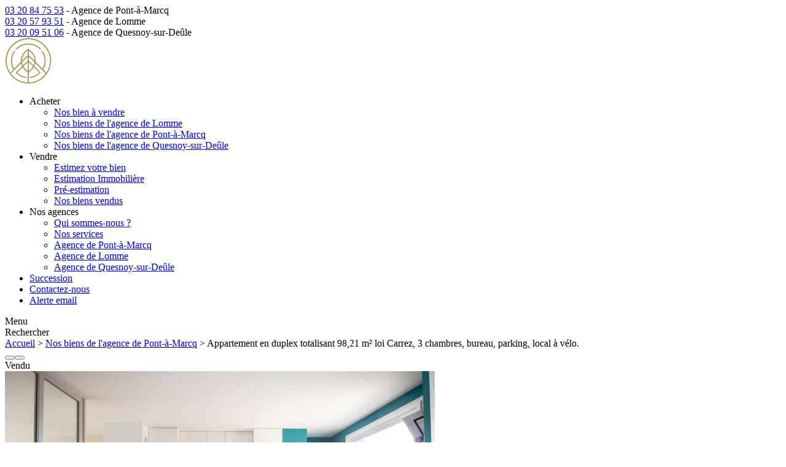

--- FILE ---
content_type: text/html; charset=UTF-8
request_url: https://www.immobilier-et-compagnie.fr/vente-appartement-lille,b812/
body_size: 75533
content:
<!DOCTYPE html><html lang="fr"><head><meta charset="utf-8"><base href="https://www.immobilier-et-compagnie.fr/" /><title>Lille - Euratechnologie proche Lambersart, Appartement 4 pièces, développant 98,21 M² habitable, bureau, parking privé, local à vélo.</title><meta name="description" content="Coup de cœur de IMMO & CIE LOMME!Lille Euratechnologie proche de Lambersart, Appartement en duplex de type 4 totalisant 98,21 m² habitable (loi Carrez), Bu..." /><meta name="viewport" content="width=device-width, initial-scale=1, maximum-scale=1"><link rel="canonical" href="https://www.immobilier-et-compagnie.fr/vente-appartement-lille,b812/" /><link rel="apple-touch-icon" sizes="180x180" href="/theme/favicon/apple-touch-icon.png"><link rel="icon" type="image/png" sizes="32x32" href="/theme/favicon/favicon-32x32.png"><link rel="icon" type="image/png" sizes="16x16" href="/theme/favicon/favicon-16x16.png"><link rel="manifest" href="site.webmanifest"><link rel="mask-icon" href="/theme/favicon/safari-pinned-tab.svg" color="#a9995f"><meta name="msapplication-TileColor" content="#2b5797"><meta name="theme-color" content="#ffffff"><script type="application/ld+json">""</script><meta property="og:url" content="https://www.immobilier-et-compagnie.fr/vente-appartement-lille,b812/" /><meta property="og:title" content="Lille - Euratechnologie proche Lambersart, Appartement 4 pièces, développant 98,21 M² habitable, bureau, parking privé, local à vélo." /><meta property="og:description" content="Coup de cœur de IMMO & CIE LOMME!Lille Euratechnologie proche de Lambersart, Appartement en duplex de type 4 totalisant 98,21 m² habitable (loi Carrez), Bu..." /><meta property="og:image" content="https://www.immobilier-et-compagnie.fr/media/immobilier_bien/801-900/812/img-1267-xltag.jpg" /></head><body><noscript><iframe src="https://www.googletagmanager.com/ns.html?id=GTM-T9G7ZW6" height="0" width="0"            style="display:none;visibility:hidden"></iframe></noscript><script>    function insertLoader(e) {        var t, o = new Image,            i = 0;        loader = document.createElement("div"), loader.style.cssText =            "position:fixed;background-color:#fff;width:100%;height:100%;top:0;left:0;z-index:999;pointer-events:none;transition:opacity .3s;" +            (e ? "opacity:0;" : ""), o.style.cssText =            "transition:transform .8s,opacity .2s;transition-timing-function:linear;position:fixed;left:50%;margin-left:-100px;top:50%;margin-top:-100px;opacity:0;",            o.src = "", document.body.appendChild(loader), loader.appendChild(o), t = function() {                0 === i && (o.style.opacity = 1), i += 360, o.style.transform = "rotate(" + i + "deg)", loader &&                    setTimeout(t, 800)            }, o.onload = function() {                setTimeout(t, 1)            }, e && setTimeout(function() {                loader.style.opacity = 1            }, 1), loaderTimeout = setTimeout(function() {                loader.parentElement.removeChild(loader)            }, 1e5)    }    var loader, loaderTimeout;    insertLoader();    </script><header class=""><div class="phone-box js-phone-box" id="h-phone"><i class="icon-tel"></i><div class="agence-item js-phone-item start"><a class="agence-link" title="Agence de Pont-à-Marcq"                    href="tel:0320847553"><i class="icon-tel"></i><span class="agence-number">03 20 84 75 53</span></a><span class="agence-name"> - Agence de Pont-à-Marcq</span></div><div class="agence-item js-phone-item "><a class="agence-link" title="Agence de Lomme"                    href="tel:0320579351"><i class="icon-tel"></i><span class="agence-number">03 20 57 93 51</span></a><span class="agence-name"> - Agence de Lomme</span></div><div class="agence-item js-phone-item "><a class="agence-link" title="Agence de Quesnoy-sur-Deûle"                    href="tel:0320095106"><i class="icon-tel"></i><span class="agence-number">03 20 09 51 06</span></a><span class="agence-name"> - Agence de Quesnoy-sur-Deûle</span></div></div><div id="h-menu-ctn"><a href="https://www.immobilier-et-compagnie.fr/" title="Immobilier & Compagnie" class="logo"><img src="theme/img/logo-pic.svg" alt="Logo Immobilier & Compagnie" class="logo-pic"><img src="theme/img/logo-txt.svg"                    alt="Immobilier & Compagnie" class="logo-txt"></a><nav><ul class="mn-menu"><li                        class="  has-children "><span class="mn-parent">Acheter</span><ul class="sb-menu"><li><a href="https://www.immobilier-et-compagnie.fr/nos-bien-a-vendre,c2/">Nos bien à vendre</a></li><li><a href="https://www.immobilier-et-compagnie.fr/nos-biens-de-l-agence-de-lomme,c23/">Nos biens de l'agence de Lomme</a></li><li><a href="https://www.immobilier-et-compagnie.fr/nos-biens-de-l-agence-de-pont-a-marcq,c22/">Nos biens de l'agence de Pont-à-Marcq</a></li><li><a href="https://www.immobilier-et-compagnie.fr/nos-biens-de-l-agence-de-quesnoy-sur-deule,c50/">Nos biens de l'agence de Quesnoy-sur-Deûle</a></li></ul></li><li                        class="  has-children "><span class="mn-parent">Vendre</span><ul class="sb-menu"><li><a href="https://www.immobilier-et-compagnie.fr/estimez-votre-bien,c6/">Estimez votre bien</a></li><li><a href="https://www.immobilier-et-compagnie.fr/estimation-immobiliere,c3/">Estimation Immobilière</a></li><li><a href="https://www.immobilier-et-compagnie.fr/pre-estimation,c24/">Pré-estimation</a></li><li><a href="https://www.immobilier-et-compagnie.fr/nos-biens-vendus,c17/">Nos biens vendus</a></li></ul></li><li                        class="middle  has-children "><span class="mn-parent">Nos agences</span><ul class="sb-menu"><li><a href="https://www.immobilier-et-compagnie.fr/qui-sommes-nous,c4/">Qui sommes-nous ?</a></li><li><a href="https://www.immobilier-et-compagnie.fr/nos-services,c5/">Nos services</a></li><li><a href="https://www.immobilier-et-compagnie.fr/agence-immobiliere-pont-a-marcq,a1/">Agence de Pont-à-Marcq</a></li><li><a href="https://www.immobilier-et-compagnie.fr/agence-immobiliere-lomme,a2/">Agence de Lomme</a></li><li><a href="https://www.immobilier-et-compagnie.fr/agence-immobiliere-quesnoy-sur-deule,a3/">Agence de Quesnoy-sur-Deûle</a></li></ul></li><li                        class="   "><a href="https://www.immobilier-et-compagnie.fr/succession,c45/">Succession</a></li><li                        class="   "><a href="https://www.immobilier-et-compagnie.fr/contactez-nous,c7/">Contactez-nous</a></li><li                        class="   "><a href="https://www.immobilier-et-compagnie.fr/alerte-email,c10/">Alerte email</a></li></ul></nav></div><div id="h-burger"><div class="menu-btn"><span></span></div> <span>Menu</span></div><div id="social-top"><a href="https://www.facebook.com/immoetcie/" target="_blank" ref="nofollow"><i class="icon-facebook"></i></a></div><div id="h-search"><i class="icon-loupe"></i><span>Rechercher</span></div></header><main id="main-ct" class=""><div id="ariane" class="mx-size"><a href="https://www.immobilier-et-compagnie.fr/" class="fil-ariane">Accueil</a> > <a href="https://www.immobilier-et-compagnie.fr/nos-biens-de-l-agence-de-pont-a-marcq,c22/" class="fil-ariane">Nos biens de l'agence de Pont-à-Marcq</a> > Appartement en duplex totalisant 98,21 m² loi Carrez, 3 chambres, bureau, parking, local à vélo.        </div>        <div id="bien" class="mx-size" data-ref="LOM522"><div class="bien-ctn"><div class="media-ctn"><div class="slider-ctn relative"><button class="slider-prev"></button><button class="slider-next"></button><div class="pic-shadow"><div class="pics-container slider-slider-ctn"><div class="vendu">Vendu</div><div class="pic-wrap slider-list"><div class="slider-item pic pic-22414"><div class="pic-ctn"><a href="https://www.immobilier-et-compagnie.fr/media/immobilier_bien/801-900/812/img-1267-full.jpg"><img src="https://www.immobilier-et-compagnie.fr/media/immobilier_bien/801-900/812/img-1267-xl.jpg" width="700" height="443"  alt="Vente appartement à Lille - Ref.LOM522" /></a></div></div><div class="slider-item pic pic-22121"><div class="pic-ctn"><a href="https://www.immobilier-et-compagnie.fr/media/immobilier_bien/801-900/812/img-1274-full.jpg"><img src="https://www.immobilier-et-compagnie.fr/media/immobilier_bien/801-900/812/img-1274-xl.jpg" width="700" height="443"  alt="Vente maison à Lomme - Ref.LOM522 - Image 2" /></a></div></div><div class="slider-item pic pic-22122"><div class="pic-ctn"><a href="https://www.immobilier-et-compagnie.fr/media/immobilier_bien/801-900/812/img-1277-full.jpg"><img src="https://www.immobilier-et-compagnie.fr/media/immobilier_bien/801-900/812/img-1277-xl.jpg" width="700" height="443"  alt="Vente maison à Lomme - Ref.LOM522 - Image 3" /></a></div></div><div class="slider-item pic pic-22123"><div class="pic-ctn"><a href="https://www.immobilier-et-compagnie.fr/media/immobilier_bien/801-900/812/img-1285-full.jpg"><img src="https://www.immobilier-et-compagnie.fr/media/immobilier_bien/801-900/812/img-1285-xl.jpg" width="700" height="443"  alt="Vente maison à Lomme - Ref.LOM522 - Image 4" /></a></div></div><div class="slider-item pic pic-22124"><div class="pic-ctn"><a href="https://www.immobilier-et-compagnie.fr/media/immobilier_bien/801-900/812/img-1282-full.jpg"><img src="https://www.immobilier-et-compagnie.fr/media/immobilier_bien/801-900/812/img-1282-xl.jpg" width="700" height="443"  alt="Vente maison à Lomme - Ref.LOM522 - Image 5" /></a></div></div></div></div></div><div class="thb-list bien-slider"><ul class="thb-wrap slider-list mult slider-nav m5"><li class="thb active"><img src="https://www.immobilier-et-compagnie.fr/media/immobilier_bien/801-900/812/img-1267-thb.jpg" width="300" height="215"  alt="Vente appartement à Lille - Ref.LOM522" /></li><li class="thb"><img src="https://www.immobilier-et-compagnie.fr/media/immobilier_bien/801-900/812/img-1274-thb.jpg" width="300" height="215"  alt="Vente maison à Lomme - Ref.LOM522 - Image 2" /></li><li class="thb"><img src="https://www.immobilier-et-compagnie.fr/media/immobilier_bien/801-900/812/img-1277-thb.jpg" width="300" height="215"  alt="Vente maison à Lomme - Ref.LOM522 - Image 3" /></li><li class="thb"><img src="https://www.immobilier-et-compagnie.fr/media/immobilier_bien/801-900/812/img-1285-thb.jpg" width="300" height="215"  alt="Vente maison à Lomme - Ref.LOM522 - Image 4" /></li><li class="thb"><img src="https://www.immobilier-et-compagnie.fr/media/immobilier_bien/801-900/812/img-1282-thb.jpg" width="300" height="215"  alt="Vente maison à Lomme - Ref.LOM522 - Image 5" /></li></ul></div></div></div><div class="cta"><span class="blue-btn contact-redirect" data-link="aHR0cHM6Ly93d3cuaW1tb2JpbGllci1ldC1jb21wYWduaWUuZnIvY29udGFjdGV6LW5vdXMsYzcvP2JpZW49NzcwYjZhZDM2YjViYzg0MjdlZWEzOTJiYWJhOWRjNjcmcmVmPUxPTTUyMg==">Contacter l'agence</span><div class="sm-btn"><button class="main-btn share-btn">Partager cette annonce</button><a href="https://www.immobilier-et-compagnie.fr/fiche-bien,f812" class="main-btn" target="_blank">Imprimer la fiche du bien</a></div></div><div class="ct"><h1>Appartement en duplex totalisant 98,21 m² loi Carrez, 3 chambres, bureau, parking, local à vélo.</h1><span class="bien-city">- Lille</span><p><u><em><strong>Coup de cœur de IMMO & CIE LOMME!</strong></em></u></p><p><u><em><strong>Lille Euratechnologie proche de Lambersart, Appartement en duplex de type 4 totalisant 98,21 m² habitable (loi Carrez), Bureau, parking privé, local à vélo.</strong></em></u></p><p>Située dans un secteur très recherché d'<strong>Euratechnologies </strong>à proximité de <strong>Lambersart</strong>,<strong> la citadelle de Lille</strong> et de toutes commodités (métro, commerces, écoles, salle de sport...) </p><p>Nous vous présentons cet <strong>appartement de type 4 en duplex </strong>développant 98,21 m² habitable (loi Carrez), au 3ème étage d'une résidence de 2015 calme et sécurisée. </p><p>Ce bien se compose d'<strong>une entrée</strong> de 10 m² avec son <strong>espace vestiaire</strong>, desservant 3 belles <strong>chambres </strong>(entre 10 m² et 12 m²) donc une avec sa petite <strong>terrasse</strong>, une <strong>salle de bain</strong> avec son <strong>WC </strong>+ branchement machine le tout comprenant beaucoup de rangements.</p><p>A l’étage, vous profiterez d’un <strong>salon cosy,</strong> suivi d’un <strong>grand espace repas </strong>tourné sur <strong>une cuisine moderne </strong>indémodable, sur l’arrière un <strong>espace bureau</strong> avec son <strong>coin détente</strong>, idéal pour le travail à la maison le tout totalisant 48 m².</p><p>Il vous fera également profiter d'<strong>un parking privé</strong> ainsi qu’<strong>un local vélo</strong>.</p><p>Aucuns travaux à prévoir, on pose ses meubles.</p><p>Bien rare sur le secteur.</p><p>Une visite s'impose !!!</p><div class="bien-nfos"><div class="ref"><span>Ref.</span> LOM522</div><div class="price">          320 000 €                                  <span>Honoraires charge vendeur</span><span  style="font-size: 12px;">Procédure syndicale en cours : non</span></div></div></div><div class="diag-ctn"><div class="dpe"><svg width="651" height="548" viewBox="0 0 651 548" fill="none" xmlns="http://www.w3.org/2000/svg"><g clip-path="url(#clip0_12:6)"><path d="M150.22 20.5C150.169 19.6682 150.443 18.8491 150.984 18.215C151.525 17.581 152.291 17.1813 153.12 17.1H153.22C155.02 17.1 155.92 18.4 155.92 20.2C155.941 20.4707 155.907 20.7429 155.82 21H151.92C151.981 21.4018 152.189 21.7668 152.502 22.0251C152.816 22.2835 153.214 22.417 153.62 22.4C154.111 22.3739 154.589 22.2372 155.02 22L155.62 23.2C154.946 23.6703 154.141 23.9154 153.32 23.9C152.488 23.9276 151.677 23.6297 151.061 23.0696C150.445 22.5094 150.072 21.7311 150.02 20.9C150.089 20.8608 150.145 20.8018 150.181 20.7306C150.217 20.6593 150.23 20.579 150.22 20.5ZM154.42 19.8C154.42 19.1 154.12 18.6 153.32 18.6C153.003 18.6052 152.701 18.7332 152.477 18.9572C152.253 19.1811 152.125 19.4833 152.12 19.8H154.42ZM152.52 15.4L154.52 13L155.82 14.3L153.42 16.3L152.52 15.4Z" fill="#040405"/><path d="M157.3 17.3H158.9L159 18.1H159.1C159.588 17.5437 160.265 17.1875 161 17.1C161.379 17.0626 161.76 17.1498 162.084 17.3483C162.409 17.5468 162.66 17.8458 162.8 18.2C163.302 17.5915 164.017 17.198 164.8 17.1C166.2 17.1 166.8 18.1 166.8 19.7V23.7H164.9V19.9C164.9 19 164.7 18.7 164.1 18.7C163.686 18.7982 163.306 19.0053 163 19.3V23.7H161.1V19.9C161.1 19 160.9 18.7 160.3 18.7C159.886 18.7982 159.506 19.0053 159.2 19.3V23.7H157.3V17.3Z" fill="#040405"/><path d="M168.3 15.3C168.3 15.0348 168.405 14.7805 168.593 14.5929C168.78 14.4054 169.035 14.3 169.3 14.3H169.4C169.531 14.2862 169.664 14.2986 169.791 14.3365C169.918 14.3743 170.035 14.4369 170.138 14.5206C170.24 14.6043 170.325 14.7074 170.387 14.824C170.449 14.9407 170.488 15.0685 170.5 15.2V15.3C170.5 15.5652 170.395 15.8196 170.207 16.0071C170.02 16.1947 169.765 16.3 169.5 16.3H169.4C168.9 16.4 168.4 16 168.3 15.3ZM168.5 17.3H170.4V23.7H168.5V17.3Z" fill="#040405"/><path d="M171.5 22.98L172.4 21.78C172.887 22.1721 173.478 22.4151 174.1 22.48C174.7 22.48 174.9 22.28 174.9 21.98C174.9 21.68 174.3 21.38 173.6 21.08C172.9 20.78 171.9 20.28 171.9 19.18C171.9 18.08 172.9 17.18 174.4 17.18C175.231 17.2011 176.035 17.4808 176.7 17.98L175.8 19.08C175.398 18.7687 174.908 18.5936 174.4 18.58C173.9 18.58 173.7 18.78 173.7 19.08C173.7 19.38 174.3 19.68 175 19.88C175.7 20.08 176.7 20.68 176.7 21.78C176.7 22.88 175.8 23.88 174 23.88C173.095 23.8403 172.223 23.5265 171.5 22.98Z" fill="#040405"/><path d="M177.22 22.98L178.12 21.78C178.607 22.1721 179.198 22.4151 179.82 22.48C180.42 22.48 180.62 22.28 180.62 21.98C180.62 21.68 179.92 21.38 179.32 21.08C178.52 20.78 177.62 20.28 177.62 19.18C177.62 18.08 178.62 17.18 180.12 17.18C180.951 17.2011 181.755 17.4808 182.42 17.98L181.52 19.08C181.118 18.7687 180.628 18.5936 180.12 18.58C179.62 18.58 179.42 18.78 179.42 19.08C179.42 19.38 180.02 19.68 180.72 19.88C181.42 20.08 182.42 20.68 182.42 21.78C182.42 22.88 181.52 23.88 179.72 23.88C178.815 23.8403 177.943 23.5265 177.22 22.98Z" fill="#040405"/><path d="M183.4 15.3C183.4 15.0348 183.505 14.7805 183.693 14.5929C183.88 14.4054 184.135 14.3 184.4 14.3H184.5C184.631 14.2862 184.764 14.2986 184.891 14.3365C185.018 14.3743 185.135 14.4369 185.238 14.5206C185.34 14.6043 185.425 14.7074 185.487 14.824C185.549 14.9407 185.588 15.0685 185.6 15.2V15.3C185.6 15.5652 185.495 15.8196 185.307 16.0071C185.12 16.1947 184.865 16.3 184.6 16.3H184.5C184 16.4 183.5 16 183.4 15.3ZM183.6 17.3H185.5V23.7H183.6V17.3Z" fill="#040405"/><path d="M186.8 20.5C186.749 19.6681 187.023 18.8491 187.564 18.215C188.105 17.581 188.871 17.1813 189.7 17.1H189.9C190.316 17.097 190.729 17.1784 191.113 17.3395C191.497 17.5005 191.845 17.7377 192.135 18.0369C192.424 18.336 192.65 18.6908 192.799 19.0797C192.948 19.4687 193.016 19.8839 193 20.3V20.5C193.036 21.3283 192.757 22.1395 192.219 22.7703C191.681 23.4011 190.924 23.8047 190.1 23.9H189.9C189.053 23.8947 188.242 23.5559 187.643 22.9569C187.044 22.358 186.705 21.5471 186.7 20.7C186.8 20.6 186.8 20.6 186.8 20.5ZM191.1 20.5C191.1 19.4 190.7 18.7 189.9 18.7C189.1 18.7 188.7 19.4 188.7 20.5C188.7 21.6 189.1 22.3 189.9 22.3C190.7 22.3 191.1 21.6 191.1 20.5Z" fill="#040405"/><path d="M194.4 17.3H196L196.1 18.1H196.2C196.75 17.5158 197.5 17.1591 198.3 17.1C199.7 17.1 200.3 18.1 200.3 19.7V23.7H198.4V19.9C198.4 19 198.2 18.7 197.6 18.7C197.37 18.7156 197.146 18.7767 196.94 18.8797C196.734 18.9827 196.55 19.1255 196.4 19.3V23.7H194.5L194.4 17.3Z" fill="#040405"/><path d="M201.22 22.98L202.12 21.78C202.617 22.1553 203.203 22.3964 203.82 22.48C204.42 22.48 204.62 22.28 204.62 21.98C204.62 21.68 204.02 21.38 203.32 21.08C202.62 20.78 201.62 20.28 201.62 19.18C201.62 18.08 202.62 17.18 204.12 17.18C204.951 17.2011 205.755 17.4808 206.42 17.98L205.52 19.08C205.118 18.7687 204.628 18.5936 204.12 18.58C203.62 18.58 203.42 18.78 203.42 19.08C203.42 19.38 204.02 19.68 204.72 19.88C205.42 20.08 206.42 20.68 206.42 21.78C206.42 22.88 205.52 23.88 203.72 23.88C202.815 23.8403 201.943 23.5265 201.22 22.98Z" fill="#040405"/></g><g clip-path="url(#clip1_12:6)"><path d="M20.4 5.21004C20.3532 4.65401 20.4216 4.09431 20.6008 3.56588C20.78 3.03744 21.0662 2.55162 21.4416 2.13874C21.8169 1.72585 22.2733 1.39477 22.7823 1.16617C23.2914 0.937558 23.842 0.816328 24.4 0.810045C24.8716 0.801009 25.3394 0.894721 25.7712 1.08467C26.2029 1.27463 26.5881 1.55627 26.9 1.91004L25.9 3.11004C25.7093 2.89917 25.4784 2.72859 25.2208 2.60837C24.9632 2.48815 24.6841 2.42072 24.4 2.41004C23.2 2.41004 22.3 3.41004 22.3 5.11004C22.3 6.81004 23.1 7.91004 24.4 7.91004C25.0502 7.8788 25.6615 7.59113 26.1 7.11004L27.1 8.31004C26.7762 8.70856 26.3629 9.02496 25.8937 9.23349C25.4246 9.44202 24.9127 9.53678 24.4 9.51005C22.2 9.61005 20.4 8.11004 20.4 5.21004Z" fill="#040405"/><path d="M27.8 6.21001C27.7494 5.37816 28.0234 4.55911 28.5642 3.92505C29.105 3.29098 29.8706 2.89129 30.7 2.81001H30.9C31.3216 2.80396 31.74 2.88456 32.1293 3.04682C32.5185 3.20907 32.8703 3.44952 33.1628 3.75328C33.4553 4.05703 33.6823 4.41761 33.8297 4.81268C33.9772 5.20775 34.042 5.62889 34.02 6.05001V6.25001C34.0558 7.07833 33.7766 7.88948 33.2386 8.52029C32.7006 9.15109 31.9436 9.55473 31.12 9.65001H30.92C30.0729 9.64476 29.262 9.30594 28.6631 8.70695C28.0641 8.10797 27.7252 7.29708 27.72 6.45001C27.8 6.31001 27.8 6.31001 27.8 6.21001ZM32.1 6.21001C32.1 5.11001 31.7 4.41001 30.9 4.41001C30.1 4.41001 29.7 5.11001 29.7 6.21001C29.7 7.31001 30.1 8.01001 30.9 8.01001C31.7 8.01001 32.1 7.31001 32.1 6.21001Z" fill="#040405"/><path d="M35.4 3.05004H37.02L37.12 3.85004H37.22C37.7704 3.2659 38.5196 2.90912 39.32 2.85004C40.72 2.85004 41.32 3.85004 41.32 5.45004V9.45004H39.42V5.61004C39.42 4.71004 39.22 4.41004 38.62 4.41004C38.3902 4.42565 38.1658 4.48673 37.9598 4.58973C37.7538 4.69272 37.5704 4.83559 37.42 5.01004V9.41004H35.52L35.4 3.05004Z" fill="#040405"/><path d="M42.3 8.71003L43.2 7.51003C43.6875 7.90212 44.2778 8.14518 44.9 8.21003C45.5 8.21003 45.7 8.01003 45.7 7.71003C45.7 7.41003 45 7.11003 44.4 6.81003C43.6 6.51003 42.7 6.01003 42.7 4.91003C42.7 3.81003 43.7 2.91003 45.2 2.91003C46.0312 2.93118 46.8351 3.21081 47.5 3.71003L46.6 4.81003C46.1983 4.49878 45.7079 4.32364 45.2 4.31003C44.7 4.31003 44.5 4.51003 44.5 4.81003C44.5 5.11003 45.1 5.41003 45.8 5.61003C46.5 5.81003 47.5 6.41003 47.5 7.51003C47.5 8.61003 46.6 9.61003 44.8 9.61003C43.8915 9.58705 43.0147 9.2714 42.3 8.71003Z" fill="#040405"/><path d="M48.2 6.21006C48.1494 5.37821 48.4234 4.55916 48.9642 3.9251C49.505 3.29103 50.2706 2.89134 51.1 2.81006H51.3C51.7175 2.81516 52.1298 2.9035 52.5128 3.06988C52.8958 3.23627 53.2417 3.47736 53.5304 3.77907C53.8191 4.08077 54.0447 4.43702 54.194 4.82696C54.3433 5.21691 54.4133 5.63272 54.4 6.05006V6.25006C54.4358 7.07838 54.1566 7.88953 53.6186 8.52033C53.0806 9.15114 52.3236 9.55478 51.5 9.65006H51.3C50.4529 9.64481 49.642 9.30599 49.0431 8.707C48.4441 8.10802 48.1053 7.29713 48.1 6.45006C48.2 6.31006 48.2 6.31006 48.2 6.21006ZM52.6 6.21006C52.6 5.11006 52.2 4.41006 51.4 4.41006C50.6 4.41006 50.2 5.11006 50.2 6.21006C50.2 7.31006 50.6 8.01006 51.4 8.01006C52.2 8.01006 52.6 7.31006 52.6 6.21006Z" fill="#040405"/><path d="M55.8 3.05001H57.4L57.5 3.85001H57.6C58.0883 3.29369 58.765 2.93753 59.5 2.85001C59.8788 2.81263 60.2595 2.8998 60.5844 3.09831C60.9092 3.29682 61.1604 3.59583 61.3 3.95001C61.8018 3.34153 62.5174 2.94799 63.3 2.85001C64.7 2.85001 65.3 3.85001 65.3 5.45001V9.45001H63.4V5.61001C63.4 4.71001 63.2 4.41001 62.6 4.41001C62.1863 4.50817 61.8065 4.71535 61.5 5.01001V9.41001H59.6V5.61001C59.6 4.71001 59.4 4.41001 58.8 4.41001C58.3863 4.50817 58.0065 4.71535 57.7 5.01001V9.41001H55.8V3.05001Z" fill="#040405"/><path d="M67.02 3.05001H68.62L68.72 3.85001H68.82C69.3083 3.29369 69.985 2.93753 70.72 2.85001C71.0988 2.81263 71.4795 2.8998 71.8044 3.09831C72.1292 3.29682 72.3804 3.59583 72.52 3.95001C73.0218 3.34153 73.7374 2.94799 74.52 2.85001C75.92 2.85001 76.52 3.85001 76.52 5.45001V9.45001H74.62V5.61001C74.62 4.71001 74.42 4.41001 73.82 4.41001C73.4063 4.50817 73.0265 4.71535 72.72 5.01001V9.41001H70.82V5.61001C70.82 4.71001 70.62 4.41001 70.02 4.41001C69.6063 4.50817 69.2265 4.71535 68.92 5.01001V9.41001H67.02V3.05001Z" fill="#040405"/><path d="M77.8 7.61006C77.8 6.21006 78.9 5.51006 81.4 5.21006C81.411 5.09751 81.3987 4.98389 81.3637 4.87635C81.3288 4.7688 81.2719 4.66965 81.1968 4.58512C81.1217 4.5006 81.0299 4.43253 80.9271 4.38519C80.8244 4.33786 80.7131 4.31228 80.6 4.31006H80.4C79.7816 4.31099 79.182 4.52262 78.7 4.91006L78.02 3.61006C78.862 3.09107 79.8309 2.81426 80.82 2.81006C82.52 2.81006 83.42 3.71006 83.42 5.71006V9.41006H81.82L81.72 8.71006H81.62C81.1156 9.2148 80.4335 9.50196 79.72 9.51006C79.2315 9.5157 78.76 9.33096 78.4053 8.99498C78.0507 8.65899 77.8407 8.19815 77.82 7.71006L77.8 7.61006ZM81.4 7.61006V6.51006C80 6.71006 79.6 7.11006 79.6 7.61006C79.6 8.11006 79.9 8.21006 80.3 8.21006C80.7303 8.15939 81.1244 7.94443 81.4 7.61006Z" fill="#040405"/><path d="M85.02 7.11006V4.51006H84.12V3.11006L85.12 3.01006L85.32 1.31006H86.92V3.05006H88.42V4.55006H86.92V7.15006C86.92 7.85006 87.22 8.15006 87.72 8.15006C87.92 8.15006 88.12 8.05006 88.32 8.05006L88.62 9.45006C88.1725 9.61411 87.6955 9.68226 87.22 9.65006C85.6 9.61006 85.02 8.61006 85.02 7.11006Z" fill="#040405"/><path d="M89.5 1.05003C89.5 0.784812 89.6054 0.530458 89.7929 0.342922C89.9804 0.155385 90.2348 0.0500285 90.5 0.0500285H90.6C90.7314 0.0362204 90.8643 0.0486041 90.9909 0.0864637C91.1176 0.124323 91.2354 0.186908 91.3377 0.270598C91.44 0.354289 91.5247 0.457426 91.5869 0.574047C91.6491 0.690667 91.6875 0.818457 91.7 0.950028V1.05003C91.7 1.31524 91.5946 1.5696 91.4071 1.75714C91.2196 1.94467 90.9652 2.05003 90.7 2.05003H90.6C90.1 2.15003 89.6 1.75003 89.5 1.05003ZM89.7 3.05003H91.6V9.45003H89.7V3.05003Z" fill="#040405"/><path d="M92.9 6.21C92.8494 5.37815 93.1233 4.5591 93.6642 3.92504C94.205 3.29097 94.9706 2.89129 95.8 2.81H96.02C96.4383 2.80944 96.8523 2.89408 97.2368 3.05877C97.6213 3.22347 97.9683 3.46475 98.2565 3.76792C98.5447 4.07109 98.7681 4.42979 98.9131 4.82214C99.0581 5.21449 99.1217 5.63227 99.1 6.05V6.25C99.1358 7.07832 98.8566 7.88947 98.3186 8.52028C97.7806 9.15108 97.0236 9.55472 96.2 9.65H96.02C95.1729 9.64476 94.362 9.30593 93.763 8.70695C93.1641 8.10796 92.8252 7.29707 92.82 6.45C92.9 6.31 92.9 6.31 92.9 6.21ZM97.2 6.21C97.2 5.11 96.8 4.41 96 4.41C95.2 4.41 94.8 5.11 94.8 6.21C94.8 7.31 95.2 8.05 96.02 8.05C96.84 8.05 97.2 7.31 97.2 6.21Z" fill="#040405"/><path d="M100.5 3.05004H102.1L102.2 3.85004H102.3C102.85 3.2659 103.6 2.90912 104.4 2.85004C105.8 2.85004 106.4 3.85004 106.4 5.45004V9.45004H104.5V5.61004C104.5 4.71004 104.3 4.41004 103.7 4.41004C103.47 4.42565 103.246 4.48673 103.04 4.58973C102.834 4.69272 102.65 4.83559 102.5 5.01004V9.41004H100.6V3.05004H100.5Z" fill="#040405"/><path d="M12.02 19.81C12.0152 17.7219 12.6048 15.6755 13.72 13.91L14.92 14.41C14.0145 16.0668 13.5335 17.922 13.52 19.81C13.5211 21.6996 14.0029 23.5579 14.92 25.21L13.72 25.71C12.6048 23.9446 12.0152 21.8982 12.02 19.81Z" fill="#868686"/><path d="M16.6 15.05H21.9V16.65H18.5V18.35H21.4V19.95H18.5V21.85H22.02V23.45H16.6V15.05ZM18.3 13.65L20.5 11.85L21.5 13.05L19.1 14.55L18.3 13.65Z" fill="#868686"/><path d="M23.5 17.05H25.1L25.2 17.85H25.3C25.8504 17.2659 26.5996 16.9091 27.4 16.85C28.8 16.85 29.4 17.85 29.4 19.45V23.45H27.5V19.65C27.5 18.75 27.3 18.45 26.7 18.45C26.4702 18.4657 26.2458 18.5267 26.0398 18.6297C25.8339 18.7327 25.6504 18.8756 25.5 19.05V23.45H23.6L23.5 17.05Z" fill="#868686"/><path d="M30.6 20.2101C30.5494 19.3782 30.8234 18.5592 31.3642 17.9251C31.905 17.291 32.6706 16.8913 33.5 16.8101H33.6C35.4 16.8101 36.3 18.1101 36.3 19.9101C36.3213 20.1807 36.2873 20.4529 36.2 20.7101H32.3C32.3612 21.1118 32.5685 21.4768 32.8822 21.7352C33.196 21.9935 33.594 22.127 34 22.1101C34.4908 22.084 34.9695 21.9472 35.4 21.7101L36 22.9101C35.3265 23.3804 34.5213 23.6254 33.7 23.6101C32.8677 23.6377 32.0575 23.3398 31.4413 22.7796C30.8251 22.2195 30.4516 21.4412 30.4 20.6101C30.4694 20.5709 30.5255 20.5119 30.5611 20.4406C30.5968 20.3694 30.6103 20.2891 30.6 20.2101ZM34.7 19.5101C34.7 18.8101 34.4 18.3101 33.6 18.3101C33.2833 18.3152 32.9811 18.4433 32.7572 18.6672C32.5332 18.8912 32.4051 19.1934 32.4 19.5101H34.7Z" fill="#868686"/><path d="M37.7 17.05H39.3L39.4 18.15H39.5C39.662 17.7962 39.913 17.4904 40.2285 17.2625C40.5439 17.0347 40.9131 16.8925 41.3 16.85C41.5705 16.8338 41.8418 16.8677 42.1 16.95L41.8 18.65C41.5762 18.568 41.3377 18.5339 41.1 18.55C40.7713 18.5812 40.4604 18.7132 40.2097 18.9281C39.9591 19.1429 39.781 19.43 39.7 19.75V23.45H37.8L37.7 17.05Z" fill="#868686"/><path d="M42.3 24.51C42.3042 24.2285 42.3921 23.9546 42.5523 23.7232C42.7126 23.4917 42.938 23.3131 43.2 23.21V23.11C43.0043 23.0043 42.8435 22.8441 42.737 22.6489C42.6305 22.4537 42.5829 22.2317 42.6 22.01C42.6129 21.7688 42.6831 21.5341 42.8049 21.3254C42.9266 21.1167 43.0963 20.94 43.3 20.81V20.71C43.0326 20.5118 42.813 20.2562 42.6573 19.962C42.5015 19.6679 42.4136 19.3426 42.4 19.01C42.4018 18.6913 42.4692 18.3763 42.5981 18.0848C42.727 17.7933 42.9146 17.5315 43.1492 17.3157C43.3838 17.0999 43.6603 16.9347 43.9615 16.8305C44.2627 16.7263 44.5822 16.6853 44.9 16.71H45.1C45.4456 16.6789 45.7929 16.7483 46.1 16.91H48.5V18.31H47.5C47.6021 18.5665 47.6694 18.8356 47.7 19.11C47.7 20.61 46.6 21.31 45.2 21.31C44.9294 21.3262 44.6582 21.2923 44.4 21.21C44.2 21.31 44.2 21.51 44.2 21.71C44.2 21.91 44.5 22.21 45.2 22.21H46.2C47.8 22.21 48.7 22.71 48.7 23.81C48.7 25.11 47.3 26.11 45.1 26.11C43.5 26.21 42.3 25.71 42.3 24.51ZM46.8 24.21C46.8 23.81 46.4 23.71 45.8 23.71H45.1C44.7965 23.7263 44.4925 23.6925 44.2 23.61C44 23.71 43.9 24.01 43.8 24.21C43.8 24.71 44.4 24.91 45.2 24.91C46.2 25.01 46.8 24.61 46.8 24.21ZM46.1 19.21C46.1194 19.0828 46.1103 18.9529 46.0733 18.8296C46.0364 18.7063 45.9726 18.5928 45.8866 18.4971C45.8005 18.4014 45.6942 18.3261 45.5755 18.2764C45.4568 18.2268 45.3285 18.2041 45.2 18.21C45.0738 18.2123 44.9495 18.2405 44.8347 18.2928C44.7199 18.3452 44.6171 18.4206 44.5327 18.5144C44.4482 18.6082 44.384 18.7184 44.344 18.838C44.304 18.9577 44.289 19.0843 44.3 19.21C44.3 19.91 44.7 20.31 45.2 20.31C45.3316 20.2975 45.4593 20.2591 45.576 20.1969C45.6926 20.1347 45.7957 20.05 45.8794 19.9477C45.9631 19.8454 46.0257 19.7276 46.0636 19.601C46.1014 19.4743 46.1138 19.3415 46.1 19.21Z" fill="#868686"/><path d="M49.5 15.05C49.5 14.7848 49.6054 14.5305 49.7929 14.3429C49.9804 14.1554 50.2348 14.05 50.5 14.05H50.6C50.7314 14.0362 50.8643 14.0486 50.9909 14.0865C51.1176 14.1243 51.2354 14.1869 51.3377 14.2706C51.44 14.3543 51.5247 14.4574 51.5869 14.574C51.6491 14.6907 51.6875 14.8185 51.7 14.95V15.05C51.7 15.3152 51.5946 15.5696 51.4071 15.7571C51.2196 15.9447 50.9652 16.05 50.7 16.05H50.6C50.1 16.15 49.6 15.75 49.5 15.05ZM49.7 17.05H51.6V23.45H49.7V17.05Z" fill="#868686"/><path d="M52.9 20.2101C52.8494 19.3782 53.1233 18.5592 53.6642 17.9251C54.205 17.291 54.9706 16.8913 55.8 16.8101H55.9C57.7 16.8101 58.6 18.1101 58.6 19.9101C58.6213 20.1807 58.5873 20.4529 58.5 20.7101H54.6C54.6612 21.1118 54.8685 21.4768 55.1822 21.7352C55.4959 21.9935 55.8939 22.127 56.3 22.1101C56.7908 22.084 57.2694 21.9472 57.7 21.7101L58.3 22.9101C57.6265 23.3804 56.8213 23.6254 56 23.6101C55.1677 23.6377 54.3575 23.3398 53.7413 22.7796C53.1251 22.2195 52.7516 21.4412 52.7 20.6101C52.7694 20.5709 52.8255 20.5119 52.8611 20.4406C52.8967 20.3694 52.9103 20.2891 52.9 20.2101ZM57 19.5101C57 18.8101 56.7 18.3101 55.9 18.3101C55.5833 18.3152 55.2811 18.4433 55.0571 18.6672C54.8332 18.8912 54.7051 19.1934 54.7 19.5101H57Z" fill="#868686"/><path d="M62.6 17.05H64.2L64.3 17.65H64.4C64.6302 17.4017 64.9084 17.2028 65.2179 17.0653C65.5273 16.9278 65.8614 16.8545 66.2 16.85C67.8 16.85 68.7 18.15 68.7 20.15C68.7 22.35 67.4 23.65 66 23.65C65.7159 23.6394 65.4368 23.5719 65.1792 23.4517C64.9216 23.3315 64.6906 23.1609 64.5 22.95L64.6 23.95V25.85H62.7V17.05H62.6ZM66.7 20.15C66.7 18.95 66.3 18.45 65.6 18.45C65.3823 18.4562 65.1691 18.5137 64.978 18.618C64.7868 18.7223 64.623 18.8703 64.5 19.05V21.65C64.6276 21.7854 64.7832 21.8913 64.9559 21.9603C65.1286 22.0294 65.3142 22.06 65.5 22.05C66.2 22.05 66.7 21.55 66.7 20.15Z" fill="#868686"/><path d="M70.02 17.05H71.62L71.72 18.15H71.82C71.982 17.7962 72.233 17.4904 72.5485 17.2625C72.864 17.0347 73.2331 16.8925 73.62 16.85C73.8905 16.8338 74.1618 16.8677 74.42 16.95L74.12 18.65C73.8962 18.568 73.6578 18.5339 73.42 18.55C73.0913 18.5812 72.7804 18.7132 72.5297 18.9281C72.2791 19.1429 72.101 19.43 72.02 19.75V23.45H70.12L70.02 17.05Z" fill="#868686"/><path d="M75.1 15.05C75.1 14.7848 75.2054 14.5305 75.3929 14.3429C75.5804 14.1554 75.8348 14.05 76.1 14.05H76.2C76.3314 14.0362 76.4643 14.0486 76.5909 14.0865C76.7176 14.1243 76.8354 14.1869 76.9377 14.2706C77.04 14.3543 77.1247 14.4574 77.1869 14.574C77.2491 14.6907 77.2875 14.8185 77.3 14.95V15.05C77.3 15.3152 77.1946 15.5696 77.0071 15.7571C76.8196 15.9447 76.5652 16.05 76.3 16.05H76.2C76.0584 16.077 75.9124 16.0707 75.7736 16.0316C75.6349 15.9924 75.5071 15.9216 75.4004 15.8246C75.2937 15.7276 75.211 15.6071 75.1589 15.4727C75.1068 15.3383 75.0866 15.1936 75.1 15.05ZM75.2 17.05H77.1V23.45H75.2V17.05Z" fill="#868686"/><path d="M78.8 17.05H80.4L80.5 17.85H80.6C81.1129 17.2714 81.8294 16.9132 82.6 16.85C82.9788 16.8126 83.3595 16.8998 83.6844 17.0983C84.0092 17.2968 84.2604 17.5958 84.4 17.95C84.9018 17.3415 85.6174 16.948 86.4 16.85C87.8 16.85 88.4 17.85 88.4 19.45V23.45H86.5V19.65C86.5 18.75 86.3 18.45 85.7 18.45C85.2863 18.5482 84.9065 18.7554 84.6 19.05V23.45H82.7V19.65C82.7 18.75 82.5 18.45 81.9 18.45C81.4863 18.5482 81.1065 18.7554 80.8 19.05V23.45H78.9V17.05H78.8Z" fill="#868686"/><path d="M89.7 21.6101C89.7 20.2101 90.8 19.5101 93.3 19.2101C93.311 19.0975 93.2987 18.9839 93.2637 18.8763C93.2288 18.7688 93.1719 18.6696 93.0968 18.5851C93.0217 18.5006 92.9298 18.4325 92.8271 18.3852C92.7244 18.3379 92.6131 18.3123 92.5 18.3101H92.3C91.6816 18.311 91.082 18.5226 90.6 18.9101L89.9 17.6101C90.742 17.0911 91.7109 16.8143 92.7 16.8101C94.4 16.8101 95.3 17.7101 95.3 19.7101V23.4101H93.7L93.6 22.7101H93.5C92.9956 23.2148 92.3135 23.502 91.6 23.5101C91.1115 23.5157 90.64 23.331 90.2853 22.995C89.9307 22.659 89.7207 22.1981 89.7 21.7101C89.6 21.7101 89.6 21.7101 89.7 21.6101ZM93.3 21.6101V20.5101C91.9 20.7101 91.5 21.1101 91.5 21.6101C91.5 22.1101 91.8 22.2101 92.2 22.2101C92.6137 22.1119 92.9935 21.9047 93.3 21.6101Z" fill="#868686"/><path d="M96.6 15.05C96.6 14.7848 96.7053 14.5305 96.8929 14.3429C97.0804 14.1554 97.3348 14.05 97.6 14.05H97.7C97.8314 14.0362 97.9643 14.0486 98.0909 14.0865C98.2175 14.1243 98.3354 14.1869 98.4377 14.2706C98.54 14.3543 98.6247 14.4574 98.6868 14.574C98.749 14.6907 98.7875 14.8185 98.8 14.95V15.05C98.8 15.3152 98.6946 15.5696 98.5071 15.7571C98.3195 15.9447 98.0652 16.05 97.8 16.05H97.7C97.2 16.15 96.7 15.75 96.6 15.05ZM96.8 17.05H98.7V23.45H96.8V17.05Z" fill="#868686"/><path d="M100.4 17.05H102.02L102.12 18.15H102.22C102.382 17.7962 102.633 17.4904 102.948 17.2625C103.264 17.0347 103.633 16.8925 104.02 16.85C104.291 16.8338 104.562 16.8677 104.82 16.95L104.52 18.65C104.296 18.568 104.058 18.5339 103.82 18.55C103.491 18.5812 103.18 18.7132 102.93 18.9281C102.679 19.1429 102.501 19.43 102.42 19.75V23.45H100.52L100.4 17.05Z" fill="#868686"/><path d="M105.1 20.2101C105.049 19.3782 105.323 18.5592 105.864 17.9251C106.405 17.291 107.171 16.8913 108 16.8101H108.1C109.9 16.8101 110.8 18.1101 110.8 19.9101C110.821 20.1807 110.787 20.4529 110.7 20.7101H106.8C106.861 21.1118 107.069 21.4768 107.382 21.7352C107.696 21.9935 108.094 22.127 108.5 22.1101C108.991 22.084 109.469 21.9472 109.9 21.7101L110.5 22.9101C109.826 23.3804 109.021 23.6254 108.2 23.6101C107.368 23.6377 106.557 23.3398 105.941 22.7796C105.325 22.2195 104.952 21.4412 104.9 20.6101C105.02 20.5101 105.02 20.3101 105.1 20.2101ZM109.2 19.5101C109.2 18.8101 108.9 18.3101 108.1 18.3101C107.783 18.3152 107.481 18.4433 107.257 18.6672C107.033 18.8912 106.905 19.1934 106.9 19.5101H109.2Z" fill="#868686"/><path d="M111.9 25.31C112.805 23.6533 113.286 21.798 113.3 19.91C113.299 18.0204 112.817 16.1621 111.9 14.51L113.1 14.01C114.203 15.7808 114.792 17.8237 114.8 19.91C114.805 21.9982 114.215 24.0446 113.1 25.81L111.9 25.31Z" fill="#868686"/></g><g clip-path="url(#clip2_12:6)"><path d="M243.01 22.1V13.9H245.21V22.2C245.21 22.7 245.41 22.8 245.61 22.8H245.91L246.21 24.4C245.854 24.5148 245.484 24.5821 245.11 24.6C243.5 24.6 243.01 23.6 243.01 22.1Z" fill="#2A9E6C"/><path d="M246.9 20.7C246.839 19.7333 247.162 18.7817 247.799 18.0516C248.435 17.3215 249.334 16.8718 250.3 16.8H250.5C251.466 16.8184 252.386 17.2173 253.061 17.91C253.735 18.6028 254.108 19.5335 254.1 20.5V20.7C254.142 21.6613 253.813 22.6019 253.18 23.3264C252.546 24.0509 251.658 24.5035 250.7 24.59H250.5C250.019 24.5888 249.543 24.4915 249.101 24.3039C248.658 24.1163 248.257 23.8421 247.922 23.4974C247.586 23.1528 247.323 22.7446 247.148 22.2968C246.972 21.849 246.888 21.3707 246.9 20.89V20.7ZM251.9 20.7C251.9 19.39 251.4 18.59 250.5 18.59C249.6 18.59 249.1 19.39 249.1 20.7C249.1 22.01 249.5 22.8 250.5 22.8C251.5 22.8 251.9 22.05 251.9 20.7Z" fill="#2A9E6C"/><path d="M255.2 25.7C255.223 25.3715 255.338 25.0562 255.533 24.7906C255.727 24.5251 255.994 24.3203 256.3 24.2V24.05C256.085 23.9079 255.909 23.7149 255.786 23.488C255.664 23.2612 255.6 23.0076 255.6 22.75C255.618 22.4712 255.7 22.2002 255.838 21.9577C255.977 21.7151 256.169 21.5073 256.4 21.35V21.25C256.098 21.0316 255.851 20.7465 255.678 20.4169C255.504 20.0874 255.409 19.7223 255.4 19.35C255.4 17.55 256.9 16.66 258.5 16.66C258.906 16.6792 259.308 16.7429 259.7 16.85H262.4V18.46H261.2C261.371 18.7636 261.441 19.1139 261.4 19.46C261.4 21.16 260.1 21.96 258.5 21.96C258.2 21.96 257.9 21.85 257.6 21.85C257.497 21.9123 257.414 22.0029 257.361 22.111C257.307 22.2192 257.286 22.3403 257.3 22.46C257.3 22.85 257.6 23.06 258.4 23.06H259.6C261.4 23.06 262.4 23.66 262.4 24.96C262.4 26.46 260.8 27.66 258.2 27.66C256.5 27.6 255.2 27.05 255.2 25.7ZM260.3 25.3C260.3 24.8 259.9 24.7 259.2 24.7H258.4C258.03 24.718 257.659 24.6809 257.3 24.59C257.188 24.6725 257.095 24.7774 257.026 24.8979C256.957 25.0184 256.914 25.1519 256.9 25.29C256.9 25.89 257.6 26.19 258.5 26.19C259.4 26.19 260.3 25.8 260.3 25.3ZM259.5 19.5C259.5 18.7 259.1 18.3 258.5 18.3C257.9 18.3 257.5 18.7 257.5 19.5C257.5 20.3 257.9 20.7 258.5 20.7C259.1 20.7 259.5 20.3 259.5 19.5Z" fill="#2A9E6C"/><path d="M262.9 20.7C262.839 19.7333 263.162 18.7817 263.799 18.0516C264.435 17.3215 265.334 16.8718 266.3 16.8H266.4C268.5 16.8 269.6 18.3 269.6 20.4C269.616 20.7364 269.583 21.0734 269.5 21.4H265.01C265.053 21.8627 265.277 22.2899 265.632 22.5892C265.988 22.8886 266.447 23.0361 266.91 23C267.48 22.9887 268.035 22.8153 268.51 22.5L269.21 23.8C268.434 24.3018 267.534 24.5787 266.61 24.6C265.643 24.6353 264.701 24.2873 263.99 23.6319C263.278 22.9764 262.854 22.0665 262.81 21.1C262.9 21.05 262.9 20.89 262.9 20.7ZM267.7 19.89C267.7 19.09 267.3 18.5 266.5 18.5C266.316 18.4945 266.132 18.5266 265.96 18.5944C265.788 18.6622 265.632 18.7642 265.501 18.8943C265.37 19.0243 265.267 19.1797 265.198 19.3508C265.129 19.522 265.096 19.7055 265.1 19.89H267.7Z" fill="#2A9E6C"/><path d="M271.1 17.05H272.9L273.1 18.05H273.2C273.467 17.7198 273.802 17.4501 274.181 17.2587C274.56 17.0673 274.976 16.9587 275.4 16.94C275.831 16.8976 276.265 16.9904 276.641 17.2054C277.017 17.4204 277.318 17.747 277.5 18.14C277.774 17.7857 278.121 17.495 278.518 17.2878C278.915 17.0807 279.353 16.962 279.8 16.94C281.4 16.94 282.1 18.05 282.1 19.94V24.55H279.9V20.25C279.9 19.14 279.6 18.85 279 18.85C278.496 18.9174 278.034 19.1663 277.7 19.55V24.55H275.5V20.25C275.5 19.14 275.2 18.85 274.6 18.85C274.104 18.9403 273.649 19.1853 273.3 19.55V24.55H271.1V17.05Z" fill="#2A9E6C"/><path d="M283.6 20.7C283.539 19.7333 283.862 18.7817 284.499 18.0516C285.135 17.3215 286.034 16.8718 287 16.8H287.1C289.2 16.8 290.3 18.3 290.3 20.4C290.316 20.7364 290.283 21.0734 290.2 21.4H285.7C285.743 21.8627 285.967 22.2899 286.322 22.5892C286.678 22.8886 287.137 23.0361 287.6 23C288.17 22.9887 288.725 22.8153 289.2 22.5L289.9 23.8C289.124 24.3018 288.224 24.5787 287.3 24.6C286.333 24.6353 285.391 24.2873 284.68 23.6319C283.968 22.9764 283.544 22.0665 283.5 21.1C283.495 20.9599 283.529 20.8212 283.6 20.7ZM288.4 19.89C288.4 19.09 288 18.5 287.2 18.5C287.016 18.4945 286.832 18.5266 286.66 18.5944C286.488 18.6622 286.332 18.7642 286.201 18.8943C286.07 19.0243 285.967 19.1797 285.898 19.3508C285.829 19.522 285.796 19.7055 285.8 19.89H288.4Z" fill="#2A9E6C"/><path d="M291.8 17.05H293.6L293.7 17.94H293.8C294.1 17.598 294.469 17.3232 294.882 17.1336C295.296 16.9441 295.745 16.844 296.2 16.84C297.8 16.84 298.5 17.94 298.5 19.84V24.44H296.3V20.05C296.3 18.95 296 18.66 295.4 18.66C294.863 18.7046 294.363 18.9512 294 19.35V24.35H291.8V17.05Z" fill="#2A9E6C"/><path d="M300.6 21.8V18.8H299.6V17.2L300.7 17.09L301 15.09H302.8V17.09H304.6V18.79H302.8V21.79C302.8 22.59 303.2 22.99 303.8 22.99C304 22.99 304.3 22.89 304.5 22.89L304.8 24.49C304.257 24.6948 303.68 24.7965 303.1 24.79C302.734 24.7724 302.376 24.6791 302.048 24.5161C301.72 24.3531 301.43 24.1239 301.195 23.8429C300.96 23.562 300.786 23.2354 300.683 22.8838C300.581 22.5322 300.553 22.1632 300.6 21.8Z" fill="#2A9E6C"/><path d="M309.4 21.8V18.8H308.4V17.2L309.5 17.09L309.8 15.09H311.6V17.09H313.4V18.79H311.6V21.79C311.6 22.59 312 22.99 312.6 22.99C312.8 22.99 313.1 22.89 313.3 22.89L313.6 24.49C313.057 24.6948 312.48 24.7965 311.9 24.79C310.1 24.6 309.4 23.5 309.4 21.8Z" fill="#2A9E6C"/><path d="M314.8 17.05H316.6L316.8 18.35H316.9C317.083 17.9345 317.375 17.576 317.744 17.3121C318.114 17.0482 318.548 16.8885 319 16.85C319.303 16.8337 319.608 16.8675 319.9 16.95L319.5 18.85C319.242 18.7676 318.971 18.7337 318.7 18.75C318.321 18.7841 317.963 18.9368 317.675 19.1863C317.388 19.4358 317.187 19.7695 317.1 20.14V24.44H314.9L314.8 17.05Z" fill="#2A9E6C"/><path d="M320.2 20.7C320.139 19.7333 320.462 18.7817 321.099 18.0516C321.735 17.3215 322.634 16.8718 323.6 16.8H323.7C325.8 16.8 326.9 18.3 326.9 20.4C326.916 20.7364 326.883 21.0735 326.8 21.4H322.3C322.343 21.8627 322.567 22.2899 322.922 22.5893C323.278 22.8886 323.737 23.0361 324.2 23C324.77 22.9888 325.325 22.8153 325.8 22.5L326.5 23.8C325.724 24.3018 324.824 24.5787 323.9 24.6C322.933 24.6353 321.991 24.2873 321.28 23.6319C320.568 22.9764 320.144 22.0665 320.1 21.1C320.2 21.05 320.2 20.89 320.2 20.7ZM320.9 13.5L322.4 12L324.7 14.7L323.6 15.8L320.9 13.5ZM325 19.89C325 19.09 324.6 18.5 323.8 18.5C323.616 18.4945 323.432 18.5267 323.26 18.5944C323.089 18.6622 322.932 18.7643 322.801 18.8943C322.67 19.0243 322.567 19.1797 322.498 19.3509C322.429 19.522 322.396 19.7055 322.4 19.89H325Z" fill="#2A9E6C"/><path d="M327.8 23.6L328.8 22.2C329.33 22.6652 329.997 22.9459 330.7 23C331.4 23 331.6 22.8 331.6 22.4C331.6 22 330.8 21.7 330.1 21.4C329.2 21.1 328.1 20.4 328.1 19.2C328.1 17.8 329.2 16.9 331 16.9C331.947 16.876 332.871 17.1957 333.6 17.8L332.6 19.1C332.165 18.6992 331.591 18.484 331 18.5C330.4 18.5 330.2 18.7 330.2 19.1C330.2 19.5 330.9 19.8 331.7 20C332.5 20.2 333.7 20.89 333.7 22.2C333.7 23.51 332.6 24.59 330.6 24.59C329.584 24.5713 328.602 24.224 327.8 23.6Z" fill="#2A9E6C"/><path d="M338.1 17.05H339.9L340.1 17.75H340.2C340.469 17.4627 340.794 17.2344 341.156 17.0795C341.517 16.9246 341.907 16.8464 342.3 16.85C344.1 16.85 345.2 18.35 345.2 20.65C345.2 23.25 343.7 24.65 342.1 24.65C341.761 24.6455 341.427 24.5722 341.118 24.4347C340.808 24.2972 340.53 24.0983 340.3 23.85L340.4 25.05V27.25H338.2L338.1 17.05ZM342.8 20.65C342.8 19.35 342.4 18.65 341.5 18.65C341.245 18.6621 340.996 18.7313 340.771 18.8524C340.546 18.9736 340.351 19.1436 340.2 19.35V22.35C340.356 22.5098 340.543 22.6364 340.749 22.7223C340.955 22.8082 341.177 22.8517 341.4 22.85C342.2 22.8 342.8 22.2 342.8 20.6V20.65Z" fill="#2A9E6C"/><path d="M346.2 20.7C346.139 19.7333 346.462 18.7817 347.099 18.0516C347.735 17.3215 348.634 16.8718 349.6 16.8H349.7C351.8 16.8 352.9 18.3 352.9 20.4C352.916 20.7364 352.883 21.0734 352.8 21.4H348.3C348.343 21.8627 348.567 22.2899 348.922 22.5892C349.278 22.8886 349.737 23.0361 350.2 23C350.77 22.9887 351.325 22.8153 351.8 22.5L352.5 23.8C351.724 24.3018 350.824 24.5787 349.9 24.6C348.933 24.6353 347.991 24.2873 347.28 23.6319C346.568 22.9764 346.144 22.0665 346.1 21.1C346.2 21.05 346.2 20.89 346.2 20.7ZM351 19.89C351 19.09 350.6 18.5 349.8 18.5C349.616 18.4945 349.432 18.5266 349.26 18.5944C349.089 18.6622 348.932 18.7642 348.801 18.8943C348.67 19.0243 348.567 19.1797 348.498 19.3508C348.429 19.522 348.396 19.7055 348.4 19.89H351Z" fill="#2A9E6C"/><path d="M354.4 17.05H356.2L356.4 18.35H356.5C356.683 17.9345 356.975 17.576 357.344 17.3121C357.714 17.0482 358.148 16.8885 358.6 16.85C358.903 16.8337 359.208 16.8675 359.5 16.95L359.1 18.85C358.842 18.7676 358.571 18.7337 358.3 18.75C357.921 18.7841 357.562 18.9368 357.275 19.1863C356.988 19.4358 356.787 19.7695 356.7 20.14V24.44H354.5L354.4 17.05Z" fill="#2A9E6C"/><path d="M360.8 18.7H359.8V17.05L360.8 16.95V16.55C360.709 15.8751 360.89 15.1916 361.302 14.6498C361.715 14.1079 362.325 13.7519 363 13.66H363.6C364.115 13.6625 364.624 13.7644 365.1 13.96L364.7 15.56C364.443 15.4727 364.171 15.4387 363.9 15.46C363.4 15.46 363 15.76 363 16.56V17.06H364.3V18.76H363.01V24.46H360.81L360.8 18.7Z" fill="#2A9E6C"/><path d="M364.9 20.7C364.992 19.7516 365.45 18.8763 366.177 18.2603C366.904 17.6443 367.842 17.3361 368.793 17.4013C369.744 17.4664 370.631 17.8997 371.268 18.609C371.904 19.3184 372.238 20.2479 372.2 21.2C372.159 22.1548 371.74 23.0541 371.036 23.7002C370.332 24.3462 369.4 24.6861 368.445 24.645C367.49 24.6039 366.591 24.1852 365.945 23.481C365.299 22.7768 364.959 21.8448 365 20.89C364.9 20.89 364.9 20.8 364.9 20.7ZM369.9 20.7C369.9 19.39 369.4 18.59 368.5 18.59C367.6 18.59 367.1 19.39 367.1 20.7C367.1 22.01 367.6 22.8 368.5 22.8C369.4 22.8 369.9 22.05 369.9 20.7Z" fill="#2A9E6C"/><path d="M373.7 17.05H375.5L375.7 18.35H375.8C375.983 17.9345 376.275 17.576 376.644 17.3121C377.014 17.0482 377.448 16.8885 377.9 16.85C378.203 16.8337 378.508 16.8675 378.8 16.95L378.4 18.85C378.142 18.7676 377.871 18.7337 377.6 18.75C377.234 18.7801 376.887 18.9205 376.603 19.1526C376.319 19.3848 376.112 19.6977 376.01 20.05V24.35H373.81L373.7 17.05Z" fill="#2A9E6C"/><path d="M379.7 17.05H381.5L381.7 18.05H381.8C382.067 17.7198 382.402 17.4501 382.781 17.2587C383.16 17.0673 383.576 16.9587 384 16.94C384.431 16.8976 384.865 16.9904 385.241 17.2054C385.617 17.4204 385.918 17.747 386.1 18.14C386.374 17.7857 386.721 17.495 387.118 17.2878C387.515 17.0807 387.953 16.962 388.4 16.94C390 16.94 390.7 18.05 390.7 19.94V24.55H388.5V20.25C388.5 19.14 388.2 18.85 387.6 18.85C387.096 18.9174 386.634 19.1663 386.3 19.55V24.55H384.1V20.25C384.1 19.14 383.8 18.85 383.2 18.85C382.704 18.9403 382.249 19.1853 381.9 19.55V24.55H379.7V17.05Z" fill="#2A9E6C"/><path d="M392.2 22.39C392.2 20.79 393.4 20 396.4 19.7C396.416 19.5597 396.401 19.4178 396.358 19.2834C396.315 19.1491 396.243 19.0255 396.149 18.9206C396.055 18.8158 395.939 18.7321 395.81 18.6751C395.681 18.6181 395.541 18.5891 395.4 18.59H395.2C394.48 18.6245 393.785 18.8677 393.2 19.29L392.4 17.79C393.377 17.2188 394.471 16.8769 395.6 16.79C397.5 16.79 398.6 17.89 398.6 20.19V24.49H396.8L396.6 23.69H396.5C396.216 23.9849 395.874 24.2172 395.495 24.3722C395.116 24.5272 394.709 24.6014 394.3 24.59C394.011 24.6059 393.723 24.5591 393.454 24.4528C393.185 24.3464 392.943 24.1831 392.743 23.974C392.543 23.7649 392.391 23.515 392.298 23.2415C392.204 22.9681 392.171 22.6776 392.2 22.39ZM396.4 22.3V21.05C394.8 21.25 394.3 21.75 394.3 22.25C394.3 22.75 394.6 22.94 395.2 22.94C395.436 22.9315 395.666 22.8695 395.874 22.7586C396.082 22.6477 396.262 22.4909 396.4 22.3Z" fill="#2A9E6C"/><path d="M400.4 17.05H402.2L402.4 17.94H402.5C402.8 17.598 403.169 17.3232 403.582 17.1336C403.996 16.9441 404.445 16.844 404.9 16.84C406.5 16.84 407.2 17.94 407.2 19.84V24.44H404.9V20.05C404.9 18.95 404.6 18.66 404 18.66C403.463 18.7046 402.963 18.9512 402.6 19.35V24.35H400.4V17.05Z" fill="#2A9E6C"/><path d="M409.3 21.8V18.8H408.3V17.2L409.4 17.09L409.7 15.09H411.5V17.09H413.3V18.79H411.5V21.79C411.5 22.59 411.9 22.99 412.5 22.99C412.7 22.99 413 22.89 413.2 22.89L413.5 24.49C412.957 24.6948 412.38 24.7965 411.8 24.79C410.01 24.6 409.3 23.5 409.3 21.8Z" fill="#2A9E6C"/></g><g clip-path="url(#clip3_12:6)"><rect x="240" y="93" width="155" height="54" fill="#46A74A"/><g clip-path="url(#clip4_12:6)"><path d="M266.6 120.161C267.434 119.694 268.131 118.99 268.616 118.127C269.1 117.264 269.353 116.275 269.346 115.269C269.346 111.634 266.862 108 261.631 108H254.177C253.853 108.035 253.553 108.197 253.336 108.456C253.118 108.714 252.998 109.05 253 109.398V132.742C253.033 133.088 253.185 133.409 253.426 133.641C253.668 133.874 253.982 134.002 254.308 134H261.631C267.385 134 270 129.946 270 126.172C270.04 124.926 269.739 123.694 269.136 122.627C268.532 121.559 267.651 120.703 266.6 120.161ZM258.1 113.172H261.631C262.278 113.276 262.865 113.634 263.276 114.178C263.688 114.721 263.894 115.41 263.854 116.108C263.781 116.81 263.452 117.454 262.938 117.899C262.424 118.344 261.766 118.554 261.108 118.484H258.1V113.172ZM261.631 128.688H258.1V123.516H261.631C263.592 123.516 264.638 124.774 264.638 126.032C264.638 127.29 263.592 128.674 261.631 128.674V128.688Z" fill="white"/></g><path d="M411 120L395 147L395 93L411 120Z" fill="#46A74A"/></g><g clip-path="url(#clip5_12:6)"><rect x="240" y="276" width="234" height="54" fill="#F2E314"/><path d="M490 303L474 330L474 276L490 303Z" fill="#F2E314"/><path d="M261.932 290H254.237C253.897 290.035 253.581 290.197 253.353 290.456C253.124 290.714 252.998 291.05 253 291.398V314.602C253.018 314.944 253.15 315.269 253.375 315.524C253.6 315.778 253.904 315.946 254.237 316H262.894C264.542 315.964 266.166 315.594 267.672 314.911C269.177 314.227 270.533 313.244 271.66 312.02C272.786 310.796 273.661 309.355 274.232 307.782C274.804 306.209 275.06 304.535 274.986 302.86C274.986 296.165 270.452 290 261.932 290ZM269.49 303.28C269.475 304.272 269.268 305.252 268.88 306.162C268.492 307.073 267.93 307.896 267.227 308.585C266.525 309.274 265.695 309.814 264.786 310.175C263.878 310.536 262.907 310.71 261.932 310.688H258.497V295.452H262.482C263.425 295.451 264.36 295.644 265.229 296.02C266.097 296.395 266.882 296.946 267.537 297.638C268.191 298.329 268.702 299.149 269.037 300.046C269.373 300.944 269.527 301.901 269.49 302.86V303.28Z" fill="white"/></g><g clip-path="url(#clip6_12:6)"><rect x="240" y="341" width="272" height="54" fill="#EEAB0F"/><path d="M528 368L512 395L512 341L528 368Z" fill="#EEAB0F"/><path d="M253 379.589V356.398C252.998 356.05 253.119 355.714 253.339 355.456C253.559 355.198 253.863 355.035 254.19 355H267.545C267.89 354.992 268.227 355.114 268.493 355.344C268.76 355.575 268.94 355.899 269 356.258V358.898C269.012 359.085 268.986 359.272 268.923 359.447C268.861 359.622 268.764 359.781 268.639 359.914C268.513 360.046 268.363 360.148 268.197 360.214C268.031 360.28 267.854 360.308 267.678 360.295H258.157V365.185L266.884 365.325C267.213 365.323 267.531 365.451 267.776 365.684C268.02 365.916 268.174 366.237 268.207 366.582V369.237C268.215 369.601 268.1 369.956 267.881 370.238C267.663 370.52 267.356 370.71 267.017 370.774H266.884L258.157 370.634V375.664H267.678C268.007 375.662 268.324 375.79 268.569 376.022C268.813 376.255 268.967 376.575 269 376.921V379.575C269.002 379.923 268.881 380.259 268.661 380.517C268.441 380.775 268.137 380.938 267.81 380.973H254.322C253.529 381.112 253 380.414 253 379.575V379.589Z" fill="white"/></g><g clip-path="url(#clip7_12:6)"><rect x="240" y="405" width="311" height="54" fill="#E8782F"/><path d="M567 432L551 459L551 405L567 432Z" fill="#E8782F"/><path d="M253 443.462V420.398C252.998 420.05 253.121 419.714 253.345 419.456C253.569 419.197 253.877 419.035 254.21 419H267.655C267.99 418.998 268.313 419.126 268.562 419.359C268.81 419.591 268.967 419.912 269 420.258V422.914C269.002 423.262 268.879 423.598 268.655 423.856C268.431 424.115 268.123 424.277 267.79 424.312H258.378V429.903H266.849C267.183 429.901 267.506 430.029 267.755 430.262C268.004 430.495 268.16 430.815 268.193 431.161V433.817C268.202 434.182 268.084 434.537 267.862 434.819C267.64 435.101 267.328 435.291 266.983 435.355H258.378V443.602C258.38 443.95 258.257 444.286 258.033 444.544C257.809 444.803 257.501 444.965 257.168 445H254.479C254.145 445.002 253.821 444.874 253.573 444.641C253.324 444.409 253.168 444.088 253.134 443.742C253 443.602 253 443.602 253 443.462Z" fill="white"/></g><rect x="240" y="30" width="101" height="54" fill="#029162"/><path d="M275.294 70.9882H271.833C271.511 70.981 271.201 70.8728 270.947 70.6796C270.693 70.4864 270.508 70.2183 270.421 69.9146L269.237 66.2468C269.197 66.1374 269.122 66.0436 269.024 65.9791C268.925 65.9147 268.808 65.8831 268.69 65.8889H259.809C259.692 65.8927 259.58 65.9342 259.489 66.0069C259.398 66.0797 259.335 66.1797 259.308 66.2915L258.169 69.9594C258.082 70.2508 257.902 70.5074 257.657 70.6922C257.411 70.8771 257.112 70.9807 256.803 70.9882H253.751C253.623 71.0121 253.491 70.9996 253.37 70.952C253.249 70.9045 253.144 70.8239 253.068 70.7198C252.977 70.4896 252.977 70.2343 253.068 70.0041L261.494 45.7604C261.58 45.5509 261.723 45.3689 261.908 45.2347C262.093 45.1005 262.312 45.0192 262.542 45H266.458C266.698 45.0029 266.93 45.0772 267.126 45.213C267.321 45.3489 267.469 45.5398 267.552 45.7604L275.932 69.9459C276.023 70.1761 276.023 70.4314 275.932 70.6616C275.856 70.758 275.759 70.8371 275.649 70.8934C275.539 70.9498 275.418 70.9821 275.294 70.9882ZM264.09 51.7542C263.968 51.757 263.849 51.7973 263.751 51.8695C263.653 51.9417 263.581 52.0421 263.544 52.1568L260.902 60.745V60.8792C260.906 61.0233 260.964 61.161 261.065 61.2658C261.166 61.3706 261.302 61.4352 261.449 61.4472H266.868C266.962 61.4489 267.055 61.4247 267.135 61.3772C267.216 61.3297 267.281 61.261 267.324 61.1789C267.373 61.1075 267.406 61.0269 267.422 60.9422C267.438 60.8575 267.435 60.7706 267.415 60.6868L264.637 52.0987C264.593 51.993 264.517 51.9032 264.419 51.8416C264.321 51.7799 264.206 51.7494 264.09 51.7542Z" fill="white"/><path d="M357 57L341 84L341 30L357 57Z" fill="#029162"/><g clip-path="url(#clip8_12:6)"><rect x="240" y="469" width="351" height="54" fill="#D1201D"/><path d="M253 496C253 492.552 254.367 489.246 256.8 486.808C259.233 484.37 262.532 483 265.973 483H266.108C269.222 482.987 272.256 483.985 274.757 485.844C275.019 486.076 275.191 486.394 275.24 486.742C275.29 487.089 275.214 487.443 275.027 487.74L273.541 489.771C273.33 490.021 273.036 490.187 272.713 490.237C272.39 490.286 272.06 490.217 271.784 490.042H271.649C270.005 488.959 268.075 488.393 266.108 488.417C265.149 488.377 264.191 488.528 263.29 488.861C262.389 489.194 261.563 489.703 260.86 490.357C260.156 491.012 259.589 491.8 259.191 492.675C258.793 493.551 258.572 494.497 258.541 495.458V496C258.541 501.417 262.324 503.583 266.108 503.583C269.622 503.583 272.459 501.823 272.459 499.25V498.83H266.919C266.583 498.832 266.258 498.708 266.008 498.483C265.758 498.257 265.601 497.947 265.568 497.612V495.309C265.566 494.973 265.69 494.647 265.914 494.397C266.139 494.146 266.449 493.989 266.784 493.955H276.514C276.866 493.947 277.209 494.065 277.482 494.289C277.755 494.512 277.939 494.826 278 495.174V499.101C278 503.705 273.541 508.987 266.108 508.987C264.394 509.001 262.694 508.675 261.106 508.029C259.518 507.382 258.074 506.427 256.855 505.219C255.637 504.011 254.669 502.573 254.008 500.989C253.346 499.404 253.004 497.704 253 495.987V496Z" fill="white"/><path d="M607 496L591 523L591 469L607 496Z" fill="#D1201D"/></g><path d="M2.5 170C2.5 163.649 7.64873 158.5 14 158.5H237.5V264.5H14C7.64873 264.5 2.5 259.351 2.5 253V170Z" fill="white" stroke="#0A0A0A" stroke-width="5"/><rect x="118" y="167" width="5" height="90" fill="#0A0A0A"/><g clip-path="url(#clip9_12:6)"><g clip-path="url(#clip10_12:6)"><path d="M35.5 252.7L33.6 249.3V252.7H31.97V242.1H33.57V248.6L35.37 245.6H37.17L34.97 248.9L37.27 252.8L35.5 252.7Z" fill="#040405"/><path d="M45.97 252.7H44.07L42.67 245.3L41.27 252.7H39.37L37.47 242.8H39.17L40.47 250.5H40.57L41.87 242.8H43.67L45.07 250.5L46.37 242.8H47.97L45.97 252.7Z" fill="#040405"/><path d="M52.7 252.7V247.7C52.7 247.5 52.6 247.4 52.6 247.2C52.6 247 52.5 246.9 52.3 246.8C52.1501 246.709 51.9732 246.674 51.8 246.7C51.6306 246.686 51.4613 246.727 51.3172 246.817C51.1731 246.908 51.0618 247.042 51 247.2C50.8062 247.606 50.7038 248.05 50.7 248.5V252.6H49.1V242H50.7V246.5C50.7774 246.134 50.9922 245.812 51.3 245.6C51.4472 245.463 51.6204 245.357 51.8094 245.288C51.9983 245.22 52.1992 245.19 52.4 245.2C52.7412 245.218 53.078 245.286 53.4 245.4L54 246L54.3 246.9C54.3 247.3 54.4 247.6 54.4 248V252.5L52.7 252.7Z" fill="#040405"/><path d="M56.2 253.2L55.3 253L57.9 242.1L58.8 242.3L56.2 253.2Z" fill="#040405"/><path d="M61.97 245.7C62.1172 245.563 62.2904 245.457 62.4794 245.388C62.6683 245.32 62.8692 245.29 63.07 245.3C63.3074 245.292 63.5444 245.325 63.77 245.4C63.97 245.5 64.07 245.6 64.27 245.7C64.47 245.8 64.47 246 64.57 246.1C64.67 246.2 64.77 246.4 64.77 246.6C64.87 246.4 64.87 246.3 64.97 246.1C65.0486 245.921 65.1913 245.779 65.37 245.7C65.57 245.6 65.67 245.5 65.87 245.4C66.0937 245.318 66.3322 245.284 66.57 245.3C66.8801 245.308 67.1858 245.376 67.47 245.5L68.07 246.1L68.37 247C68.37 247.4 68.47 247.7 68.47 248.1V252.6H66.87V247.6C66.87 247.4 66.77 247.3 66.77 247.1C66.77 246.9 66.67 246.8 66.47 246.7C66.3201 246.609 66.1432 246.574 65.97 246.6C65.8006 246.586 65.6313 246.627 65.4872 246.718C65.343 246.808 65.2318 246.942 65.17 247.1C64.9762 247.506 64.8738 247.95 64.87 248.4V252.5H63.27V247.5C63.27 247.3 63.17 247.2 63.17 247C63.17 246.8 63.07 246.7 62.87 246.6C62.7527 246.52 62.6109 246.485 62.47 246.5C62.3006 246.486 62.1313 246.527 61.9872 246.618C61.843 246.708 61.7318 246.842 61.67 247C61.4762 247.406 61.3738 247.85 61.37 248.3V252.4H59.77V245.3H61.37V246.4C61.5 246.3 61.7 246 61.97 245.7Z" fill="#040405"/><path d="M72.8 243.8C72.8156 243.973 72.7808 244.146 72.7 244.3C72.7 244.5 72.6 244.6 72.5 244.8C72.4252 244.95 72.3235 245.086 72.2 245.2C72.1 245.3 72 245.5 71.9 245.6L70.7 247.1H72.7V248H69.6V247.1L71.3 245C71.4 244.8 71.6 244.6 71.7 244.4C71.7815 244.211 71.8158 244.005 71.8 243.8C71.8138 243.691 71.803 243.581 71.7684 243.477C71.7337 243.373 71.6762 243.279 71.6 243.2C71.5 243 71.3 243 71.1 243C70.9145 243.003 70.7367 243.075 70.6 243.2C70.4891 243.382 70.4207 243.588 70.4 243.8L69.5 243.7C69.4942 243.466 69.5459 243.234 69.6505 243.025C69.7551 242.816 69.9095 242.636 70.1 242.5C70.2472 242.363 70.4204 242.257 70.6094 242.188C70.7983 242.12 70.9992 242.09 71.2 242.1C71.4378 242.084 71.6763 242.118 71.9 242.2C72.0793 242.277 72.2475 242.378 72.4 242.5C72.5 242.7 72.6 242.8 72.7 243C72.7716 243.26 72.8053 243.53 72.8 243.8Z" fill="#040405"/><path d="M76.5 251.8C76.4973 251.996 76.4371 252.186 76.3271 252.348C76.217 252.51 76.0619 252.636 75.8809 252.711C75.6999 252.785 75.501 252.805 75.3088 252.767C75.1167 252.73 74.9398 252.637 74.8 252.5C74.6183 252.311 74.5117 252.062 74.5 251.8C74.5 251.535 74.6054 251.28 74.7929 251.093C74.9804 250.905 75.2348 250.8 75.5 250.8C75.7652 250.8 76.0196 250.905 76.2071 251.093C76.3946 251.28 76.5 251.535 76.5 251.8Z" fill="#040405"/><path d="M81.1 251.7C81.0226 252.066 80.8078 252.388 80.5 252.6C80.1702 252.805 79.788 252.909 79.4 252.9C79.1948 252.916 78.9889 252.881 78.8 252.8C78.5783 252.702 78.3753 252.567 78.2 252.4C78.0095 252.204 77.8718 251.963 77.8 251.7C77.6855 251.378 77.6182 251.041 77.6 250.7C77.5925 250.281 77.696 249.867 77.9 249.5C78.078 249.19 78.3159 248.918 78.6 248.7C78.9065 248.507 79.2453 248.372 79.6 248.3C79.9265 248.217 80.2635 248.184 80.6 248.2H80.97V248C80.978 247.643 80.873 247.293 80.67 247C80.4523 246.8 80.1655 246.692 79.87 246.7C79.6235 246.706 79.3825 246.775 79.17 246.9C78.9464 247.036 78.7442 247.205 78.57 247.4L77.77 246.4C78.0572 246.08 78.3951 245.81 78.77 245.6C79.1409 245.407 79.552 245.304 79.97 245.3C80.3449 245.309 80.716 245.376 81.07 245.5C81.3669 245.611 81.615 245.823 81.77 246.1C81.9626 246.406 82.0981 246.745 82.17 247.1C82.2529 247.528 82.2865 247.964 82.27 248.4V252.6H80.97L81.07 251.7H81.1ZM81.1 249.4H79.97C79.77 249.4 79.67 249.5 79.47 249.6C79.27 249.7 79.17 249.8 79.17 250C79.0885 250.189 79.0542 250.395 79.07 250.6C79.0766 250.878 79.1449 251.151 79.27 251.4C79.3288 251.504 79.4173 251.588 79.5242 251.642C79.6311 251.695 79.7515 251.715 79.87 251.7C80.0555 251.697 80.2333 251.625 80.37 251.5C80.5545 251.382 80.6951 251.206 80.77 251C80.8809 250.818 80.9493 250.612 80.97 250.4C80.97 250.2 81.07 250 81.07 249.7L81.1 249.4Z" fill="#040405"/><path d="M85.8 245.6V246.7C85.9385 246.309 86.1805 245.964 86.5 245.7C86.6472 245.563 86.8204 245.457 87.0094 245.388C87.1983 245.32 87.3992 245.29 87.6 245.3C87.9101 245.308 88.2158 245.376 88.5 245.5L89.1 246.1L89.4 247C89.4 247.4 89.5 247.7 89.5 248.1V252.6H87.9V247.6C87.9 247.4 87.8 247.3 87.8 247.1C87.8 246.9 87.7 246.8 87.5 246.7C87.3501 246.609 87.1732 246.574 87 246.6C86.8306 246.586 86.6613 246.627 86.5172 246.717C86.373 246.808 86.2618 246.942 86.2 247.1C86.0062 247.506 85.9038 247.95 85.9 248.4V252.5H84.3V245.4L85.8 245.6Z" fill="#040405"/></g><text fill="black" xml:space="preserve" style="white-space: pre" font-family="Roboto" font-size="52" letter-spacing="0em"><tspan x="26.2402" y="218.773">107</tspan></text></g><g clip-path="url(#clip11_12:6)"><g clip-path="url(#clip12_12:6)"><path d="M147.5 252.6L145.6 249.2V252.6H144V242H145.6V248.5L147.4 245.5H149.2L147 248.8L149.3 252.7L147.5 252.6Z" fill="#040405"/><path d="M155.3 252.4C155.339 252.876 155.271 253.354 155.1 253.8C154.995 254.192 154.826 254.563 154.6 254.9C154.396 255.236 154.076 255.485 153.7 255.6C153.294 255.794 152.85 255.896 152.4 255.9C151.917 255.907 151.438 255.805 151 255.6C150.574 255.426 150.196 255.152 149.9 254.8L150.8 253.7C151 253.9 151.3 254.1 151.5 254.3C151.788 254.414 152.091 254.481 152.4 254.5C152.65 254.524 152.9 254.452 153.1 254.3C153.3 254.2 153.4 254 153.5 253.9C153.611 253.718 153.679 253.512 153.7 253.3C153.7 253 153.8 252.8 153.8 252.5V251.6C153.693 251.925 153.482 252.206 153.2 252.4C152.903 252.595 152.555 252.699 152.2 252.699C151.845 252.699 151.497 252.595 151.2 252.4C150.916 252.182 150.678 251.91 150.5 251.6C150.278 251.235 150.141 250.825 150.1 250.4C149.967 249.912 149.933 249.402 150 248.9C149.968 248.392 150.036 247.882 150.2 247.4C150.288 246.986 150.422 246.584 150.6 246.2C150.778 245.89 151.016 245.618 151.3 245.4C151.593 245.197 151.943 245.092 152.3 245.1C152.501 245.09 152.702 245.12 152.891 245.188C153.08 245.257 153.253 245.363 153.4 245.5C153.625 245.764 153.794 246.07 153.9 246.4V245.4H155.42L155.3 252.4ZM153.8 249C153.812 248.664 153.778 248.327 153.7 248C153.681 247.724 153.613 247.453 153.5 247.2C153.425 246.994 153.285 246.818 153.1 246.7C152.965 246.573 152.786 246.502 152.6 246.502C152.414 246.502 152.235 246.573 152.1 246.7C151.915 246.818 151.775 246.994 151.7 247.2C151.575 247.449 151.507 247.722 151.5 248C151.5 248.3 151.4 248.6 151.4 249C151.388 249.336 151.422 249.673 151.5 250C151.519 250.276 151.587 250.547 151.7 250.8C151.775 251.006 151.915 251.182 152.1 251.3C152.234 251.43 152.413 251.502 152.6 251.502C152.787 251.502 152.966 251.43 153.1 251.3C153.285 251.182 153.425 251.006 153.5 250.8C153.625 250.551 153.693 250.278 153.7 250C153.788 249.674 153.822 249.337 153.8 249Z" fill="#040405"/><path d="M164.8 252.5C164.347 252.771 163.828 252.91 163.3 252.9C162.771 252.923 162.248 252.783 161.8 252.5C161.319 252.269 160.931 251.881 160.7 251.4C160.384 250.907 160.148 250.367 160 249.8C159.6 248.429 159.6 246.971 160 245.6C160.146 245.001 160.382 244.428 160.7 243.9C161.026 243.46 161.433 243.086 161.9 242.8C162.353 242.529 162.872 242.39 163.4 242.4C163.915 242.403 164.424 242.504 164.9 242.7C165.32 242.888 165.669 243.203 165.9 243.6L164.9 244.8C164.74 244.554 164.52 244.351 164.262 244.212C164.003 244.072 163.714 243.999 163.42 244C163.097 244.007 162.783 244.112 162.52 244.3C162.238 244.494 162.027 244.775 161.92 245.1C161.742 245.484 161.608 245.886 161.52 246.3C161.387 247.229 161.387 248.171 161.52 249.1C161.608 249.514 161.742 249.916 161.92 250.3C162.062 250.606 162.266 250.878 162.52 251.1C162.783 251.288 163.097 251.393 163.42 251.4C163.715 251.407 164.002 251.3 164.22 251.1L164.82 250.5L165.82 251.6C165.558 251.978 165.208 252.287 164.8 252.5Z" fill="#040405"/><path d="M173.5 247.7C173.483 248.404 173.416 249.106 173.3 249.8C173.171 250.373 172.934 250.916 172.6 251.4C172.285 251.815 171.915 252.185 171.5 252.5C171.044 252.763 170.527 252.902 170 252.902C169.473 252.902 168.956 252.763 168.5 252.5C168.04 252.24 167.66 251.86 167.4 251.4C167.084 250.907 166.848 250.367 166.7 249.8C166.485 249.122 166.417 248.406 166.5 247.7C166.517 246.996 166.584 246.294 166.7 245.6C166.835 245.025 167.079 244.482 167.42 244C167.735 243.585 168.105 243.215 168.52 242.9C168.976 242.637 169.493 242.498 170.02 242.498C170.547 242.498 171.064 242.637 171.52 242.9C171.98 243.16 172.36 243.54 172.62 244C172.936 244.493 173.172 245.033 173.32 245.6C173.439 246.294 173.499 246.996 173.5 247.7ZM171.8 247.7C171.82 247.231 171.787 246.761 171.7 246.3C171.6 245.9 171.5 245.5 171.4 245.2C171.293 244.875 171.082 244.594 170.8 244.4C170.578 244.207 170.294 244.101 170 244.101C169.706 244.101 169.422 244.207 169.2 244.4C168.976 244.648 168.776 244.916 168.6 245.2C168.42 245.54 168.318 245.916 168.3 246.3C168.217 246.762 168.183 247.231 168.2 247.7C168.18 248.169 168.213 248.639 168.3 249.1L168.6 250.3C168.707 250.625 168.918 250.906 169.2 251.1C169.422 251.293 169.706 251.399 170 251.399C170.294 251.399 170.578 251.293 170.8 251.1C171.024 250.852 171.224 250.584 171.4 250.3C171.593 249.929 171.696 249.518 171.7 249.1C171.7 248.6 171.8 248.1 171.8 247.7Z" fill="#040405"/><path d="M177.52 256.61V257.3H173.66C173.654 257.129 173.685 256.958 173.75 256.8C173.858 256.513 174.017 256.249 174.22 256.02C174.506 255.698 174.82 255.404 175.16 255.14C175.625 254.774 176.047 254.359 176.42 253.9C176.624 253.658 176.743 253.356 176.76 253.04C176.765 252.905 176.739 252.77 176.686 252.645C176.632 252.521 176.552 252.41 176.45 252.32C176.346 252.218 176.222 252.139 176.086 252.088C175.95 252.036 175.805 252.013 175.66 252.02C175.508 252.014 175.356 252.039 175.214 252.092C175.071 252.145 174.941 252.226 174.83 252.33C174.613 252.567 174.498 252.879 174.51 253.2L173.78 253.12C173.797 252.641 174.002 252.189 174.35 251.86C174.721 251.558 175.192 251.405 175.67 251.43C175.913 251.415 176.157 251.449 176.387 251.53C176.618 251.61 176.829 251.736 177.01 251.9C177.168 252.047 177.293 252.225 177.377 252.423C177.461 252.621 177.503 252.835 177.5 253.05C177.5 253.288 177.449 253.524 177.35 253.74C177.236 254.005 177.077 254.249 176.88 254.46C176.532 254.817 176.161 255.151 175.77 255.46C175.481 255.693 175.204 255.94 174.94 256.2C174.828 256.32 174.727 256.451 174.64 256.59L177.52 256.61Z" fill="#040405"/><path d="M179.1 253.1L178.2 252.9L180.8 242L181.7 242.2L179.1 253.1Z" fill="#040405"/><path d="M184.9 245.6C185.047 245.463 185.22 245.357 185.409 245.288C185.598 245.22 185.799 245.19 186 245.2C186.237 245.191 186.474 245.225 186.7 245.3C186.9 245.4 187 245.5 187.2 245.6C187.4 245.7 187.4 245.9 187.5 246C187.6 246.1 187.7 246.3 187.7 246.5C187.8 246.3 187.8 246.2 187.9 246C187.979 245.821 188.121 245.679 188.3 245.6C188.5 245.5 188.6 245.4 188.8 245.3C189.024 245.218 189.262 245.184 189.5 245.2C189.81 245.208 190.116 245.276 190.4 245.4L191 246L191.3 246.9C191.3 247.3 191.4 247.6 191.4 248V252.5H189.8V247.5C189.8 247.3 189.7 247.2 189.7 247C189.7 246.8 189.6 246.7 189.4 246.6C189.25 246.509 189.073 246.474 188.9 246.5C188.731 246.486 188.561 246.527 188.417 246.617C188.273 246.708 188.162 246.842 188.1 247C187.906 247.406 187.804 247.85 187.8 248.3V252.4H186.2V247.4C186.2 247.2 186.1 247.1 186.1 246.9C186.1 246.7 186 246.6 185.8 246.5C185.683 246.42 185.541 246.385 185.4 246.4C185.231 246.386 185.061 246.427 184.917 246.517C184.773 246.608 184.662 246.742 184.6 246.9C184.406 247.306 184.304 247.75 184.3 248.2V252.3H182.7V245.2H184.3V246.3C184.42 246.2 184.6 245.9 184.9 245.6Z" fill="#040405"/><path d="M195.7 243.7C195.716 243.873 195.681 244.046 195.6 244.2C195.6 244.4 195.5 244.5 195.4 244.7C195.325 244.85 195.224 244.986 195.1 245.1L194.8 245.5L193.6 247H195.6V247.9H192.5V247L194.2 244.9C194.3 244.7 194.5 244.5 194.6 244.3C194.681 244.111 194.716 243.905 194.7 243.7C194.714 243.591 194.703 243.481 194.668 243.377C194.634 243.273 194.576 243.179 194.5 243.1C194.4 242.9 194.2 242.9 194 242.9C193.815 242.903 193.637 242.975 193.5 243.1C193.389 243.282 193.321 243.487 193.3 243.7L192.4 243.6C192.394 243.366 192.446 243.134 192.551 242.925C192.655 242.716 192.809 242.536 193 242.4C193.147 242.263 193.32 242.157 193.509 242.088C193.698 242.02 193.899 241.99 194.1 242C194.338 241.984 194.576 242.018 194.8 242.1C194.979 242.177 195.147 242.278 195.3 242.4C195.4 242.6 195.5 242.7 195.6 242.9C195.672 243.16 195.705 243.43 195.7 243.7Z" fill="#040405"/><path d="M199.42 251.7C199.417 251.896 199.357 252.086 199.247 252.248C199.137 252.41 198.982 252.536 198.801 252.611C198.62 252.685 198.421 252.705 198.229 252.667C198.037 252.63 197.86 252.537 197.72 252.4C197.538 252.211 197.432 251.962 197.42 251.7C197.42 251.435 197.525 251.18 197.713 250.993C197.9 250.805 198.155 250.7 198.42 250.7C198.685 250.7 198.94 250.805 199.127 250.993C199.315 251.18 199.42 251.435 199.42 251.7Z" fill="#040405"/><path d="M204.1 251.6C204.023 251.966 203.808 252.288 203.5 252.5C203.17 252.705 202.788 252.809 202.4 252.8C202.195 252.816 201.989 252.781 201.8 252.7C201.578 252.602 201.375 252.467 201.2 252.3C201.009 252.104 200.872 251.863 200.8 251.6C200.686 251.278 200.618 250.941 200.6 250.6C200.592 250.181 200.696 249.767 200.9 249.4C201.078 249.09 201.316 248.818 201.6 248.6C201.906 248.407 202.245 248.272 202.6 248.2C202.927 248.117 203.264 248.084 203.6 248.1H204V247.9C204.008 247.543 203.903 247.193 203.7 246.9C203.482 246.7 203.195 246.592 202.9 246.6C202.653 246.606 202.413 246.675 202.2 246.8C201.976 246.936 201.774 247.105 201.6 247.3L200.8 246.3C201.087 245.98 201.425 245.71 201.8 245.5C202.171 245.307 202.582 245.204 203 245.2C203.375 245.209 203.746 245.276 204.1 245.4C204.397 245.511 204.645 245.723 204.8 246C204.993 246.306 205.128 246.645 205.2 247C205.283 247.428 205.317 247.864 205.3 248.3V252.5H204L204.1 251.6ZM204 249.3H202.9C202.7 249.3 202.6 249.4 202.4 249.5C202.2 249.6 202.1 249.7 202.1 249.9C202.019 250.089 201.984 250.295 202 250.5C202.007 250.778 202.075 251.051 202.2 251.3C202.259 251.404 202.347 251.488 202.454 251.542C202.561 251.595 202.681 251.615 202.8 251.6C202.985 251.597 203.163 251.525 203.3 251.4C203.485 251.282 203.625 251.106 203.7 250.9C203.811 250.718 203.879 250.512 203.9 250.3C203.9 250.1 204 249.9 204 249.6V249.3Z" fill="#040405"/><path d="M208.8 245.5V246.6C208.939 246.209 209.18 245.864 209.5 245.6C209.647 245.463 209.82 245.357 210.009 245.288C210.198 245.22 210.399 245.19 210.6 245.2C210.91 245.208 211.216 245.276 211.5 245.4L212.1 246L212.4 246.9C212.4 247.3 212.5 247.6 212.5 248V252.5H210.9V247.5C210.9 247.3 210.8 247.2 210.8 247C210.8 246.8 210.7 246.7 210.5 246.6C210.35 246.509 210.173 246.474 210 246.5C209.831 246.486 209.661 246.527 209.517 246.617C209.373 246.708 209.262 246.842 209.2 247C209.006 247.406 208.904 247.85 208.9 248.3V252.4H207.3V245.3L208.8 245.5Z" fill="#040405"/></g><text fill="black" xml:space="preserve" style="white-space: pre" font-family="Roboto" font-size="52" letter-spacing="0em"><tspan x="143.58" y="218.773">21</tspan></text></g><path d="M446.614 211.5L416.056 264.5H237.5V158.5H416.056L446.614 211.5Z" fill="#6DB56A" stroke="#0A0A0A" stroke-width="5"/><path d="M314.846 179.923L314.782 179.867L314.714 179.816C306.952 174.055 297.535 170.962 287.871 171H287.474C276.74 171 266.446 175.267 258.856 182.863C251.27 190.455 247.006 200.75 247.003 211.486C246.937 216.822 247.938 222.117 249.947 227.061C251.958 232.008 254.938 236.502 258.712 240.279C262.486 244.055 266.978 247.038 271.922 249.05C276.865 251.063 282.16 252.064 287.496 251.997C297.004 251.9 306.241 248.818 313.905 243.187L313.942 243.16L313.978 243.131C315.254 242.099 316.085 240.618 316.302 238.992C316.518 237.366 316.104 235.719 315.143 234.389L315.12 234.356L315.095 234.325L310.687 228.711L310.613 228.617L310.529 228.532L310.171 228.174C309.187 227.075 307.817 226.397 306.344 226.283C304.889 226.171 303.448 226.619 302.314 227.532C297.91 230.43 292.751 231.968 287.479 231.956H287.474H287.113C281.838 231.739 276.849 229.496 273.183 225.692C269.509 221.879 267.449 216.793 267.433 211.496V209.928C267.521 207.355 268.116 204.824 269.183 202.481C270.254 200.129 271.78 198.012 273.673 196.253C275.566 194.494 277.788 193.128 280.211 192.233C282.635 191.338 285.211 190.933 287.792 191.04L287.845 191.042L287.899 191.041C293.334 190.975 298.664 192.536 303.206 195.524L303.706 195.854H304.187C305.29 196.399 306.539 196.596 307.765 196.407C309.201 196.186 310.509 195.451 311.445 194.34L311.488 194.288L311.529 194.234L315.937 188.218L315.977 188.163L316.014 188.105C316.823 186.825 317.15 185.298 316.936 183.799C316.722 182.299 315.981 180.925 314.846 179.923Z" fill="white" stroke="black" stroke-width="4"/><rect x="224.997" y="405" width="5" height="118" fill="#868686"/><path d="M164.177 452.25H165.877L165.977 452.95H166.077C166.625 452.435 167.329 452.119 168.077 452.05C169.777 452.05 170.777 453.45 170.777 455.55C170.777 457.95 169.377 459.35 167.877 459.35C167.249 459.312 166.651 459.065 166.177 458.65L166.277 459.75V461.75H164.177V452.25ZM168.677 455.65C168.677 454.45 168.277 453.75 167.477 453.75C167.248 453.766 167.023 453.827 166.817 453.93C166.611 454.033 166.428 454.175 166.277 454.35V457.15C166.425 457.287 166.598 457.393 166.787 457.462C166.976 457.53 167.177 457.56 167.377 457.55C168.077 457.65 168.677 457.05 168.677 455.65Z" fill="#868686"/><path d="M171.677 457.25C171.677 455.75 172.877 454.95 175.577 454.75C175.579 454.501 175.487 454.261 175.321 454.076C175.154 453.891 174.925 453.775 174.677 453.75H174.477C173.834 453.781 173.211 453.988 172.677 454.35L171.977 452.95C172.864 452.354 173.91 452.04 174.977 452.05C176.777 452.05 177.777 453.05 177.777 455.15V459.15H176.077L175.977 458.45H175.877C175.344 458.985 174.632 459.305 173.877 459.35C173.352 459.357 172.844 459.165 172.454 458.813C172.065 458.46 171.823 457.973 171.777 457.45C171.72 457.398 171.685 457.327 171.677 457.25ZM175.677 457.15V455.95C174.177 456.15 173.677 456.55 173.677 457.05C173.678 457.15 173.7 457.25 173.742 457.341C173.784 457.432 173.844 457.514 173.92 457.58C173.996 457.646 174.084 457.696 174.18 457.725C174.277 457.754 174.378 457.763 174.477 457.75C174.711 457.756 174.943 457.704 175.152 457.599C175.361 457.495 175.542 457.34 175.677 457.15Z" fill="#868686"/><path d="M178.777 458.31L179.677 457.01C180.179 457.444 180.815 457.692 181.477 457.71C182.077 457.71 182.377 457.51 182.377 457.11C182.377 456.61 181.677 456.41 180.977 456.11C180.509 456.039 180.077 455.813 179.751 455.469C179.425 455.125 179.223 454.682 179.177 454.21C179.177 452.91 180.277 452.01 181.877 452.01C182.791 452.003 183.678 452.322 184.377 452.91L183.477 454.11C183.056 453.751 182.53 453.541 181.977 453.51C181.477 453.51 181.177 453.71 181.177 454.01C181.177 454.31 181.777 454.61 182.577 454.91C183.377 455.21 184.477 455.71 184.477 457.01C184.477 458.31 183.477 459.21 181.577 459.21C180.563 459.283 179.56 458.96 178.777 458.31Z" fill="#868686"/><path d="M185.007 458.31L185.907 457.01C186.409 457.444 187.045 457.692 187.707 457.71C188.307 457.71 188.607 457.51 188.607 457.11C188.607 456.61 187.907 456.41 187.207 456.11C186.507 455.81 185.407 455.21 185.407 454.11C185.407 452.81 186.407 451.91 188.107 451.91C189.021 451.903 189.908 452.222 190.607 452.81L189.707 454.01C189.286 453.651 188.76 453.441 188.207 453.41C187.707 453.41 187.407 453.61 187.407 453.91C187.407 454.21 188.007 454.51 188.807 454.81C189.607 455.11 190.707 455.61 190.707 456.91C190.707 458.21 189.707 459.11 187.807 459.11C187.311 459.187 186.803 459.155 186.32 459.017C185.836 458.879 185.389 458.638 185.007 458.31Z" fill="#868686"/><path d="M191.377 455.61C191.348 455.163 191.407 454.714 191.552 454.29C191.698 453.866 191.926 453.475 192.224 453.14C192.522 452.805 192.883 452.533 193.287 452.339C193.691 452.145 194.13 452.033 194.577 452.01H194.777C195.225 452.006 195.669 452.091 196.083 452.261C196.498 452.43 196.874 452.68 197.191 452.997C197.507 453.313 197.757 453.69 197.927 454.104C198.096 454.518 198.181 454.962 198.177 455.41V455.61C198.241 456.498 197.951 457.375 197.37 458.049C196.789 458.724 195.965 459.141 195.077 459.21H194.877C194.43 459.214 193.986 459.129 193.572 458.959C193.157 458.79 192.781 458.54 192.464 458.223C192.148 457.907 191.898 457.53 191.728 457.116C191.559 456.701 191.473 456.258 191.477 455.81C191.377 455.81 191.377 455.71 191.377 455.61ZM196.077 455.61C196.077 454.41 195.677 453.61 194.777 453.61C193.877 453.61 193.477 454.41 193.477 455.61C193.477 456.81 193.877 457.61 194.777 457.61C195.677 457.61 196.077 456.81 196.077 455.61Z" fill="#868686"/><path d="M199.477 450.11C199.48 449.819 199.597 449.541 199.803 449.335C200.008 449.129 200.287 449.013 200.577 449.01H200.677C200.969 448.985 201.258 449.076 201.483 449.263C201.708 449.45 201.85 449.719 201.877 450.01V450.11C201.875 450.401 201.758 450.679 201.552 450.885C201.347 451.091 201.068 451.207 200.777 451.21H200.677C200.526 451.219 200.374 451.198 200.23 451.148C200.087 451.097 199.956 451.018 199.844 450.915C199.732 450.812 199.641 450.688 199.578 450.55C199.516 450.411 199.481 450.262 199.477 450.11ZM199.577 452.21H201.677V459.11H199.577V452.21Z" fill="#868686"/><path d="M203.477 452.25H205.177L205.277 453.45H205.377C205.55 453.055 205.828 452.715 206.18 452.468C206.533 452.221 206.948 452.077 207.377 452.05C207.648 452.029 207.92 452.063 208.177 452.15L207.877 453.95C207.62 453.863 207.348 453.829 207.077 453.85C206.729 453.899 206.402 454.048 206.136 454.279C205.87 454.509 205.676 454.812 205.577 455.15V459.15H203.477V452.25Z" fill="#868686"/><path d="M208.477 455.61C208.448 455.163 208.507 454.714 208.652 454.29C208.798 453.866 209.026 453.475 209.324 453.14C209.622 452.805 209.983 452.533 210.387 452.339C210.791 452.145 211.23 452.033 211.677 452.01H211.777C213.777 452.01 214.777 453.41 214.777 455.31C214.794 455.613 214.76 455.917 214.677 456.21H210.477C210.539 456.638 210.757 457.029 211.089 457.306C211.422 457.583 211.845 457.727 212.277 457.71C212.816 457.697 213.339 457.523 213.777 457.21L214.477 458.41C213.746 458.926 212.873 459.205 211.977 459.21C211.535 459.24 211.092 459.18 210.673 459.033C210.255 458.887 209.871 458.657 209.543 458.358C209.216 458.059 208.953 457.697 208.77 457.293C208.587 456.89 208.487 456.453 208.477 456.01V455.61ZM212.977 454.91C212.977 454.11 212.677 453.61 211.777 453.61C211.434 453.615 211.107 453.754 210.864 453.996C210.621 454.239 210.483 454.567 210.477 454.91H212.977Z" fill="#868686"/><path d="M141.007 471.66C140.978 471.213 141.037 470.764 141.182 470.34C141.328 469.916 141.556 469.525 141.854 469.19C142.152 468.855 142.513 468.582 142.917 468.388C143.321 468.194 143.76 468.083 144.207 468.06H144.307C146.307 468.06 147.307 469.46 147.307 471.36C147.324 471.663 147.29 471.967 147.207 472.26H143.007C143.069 472.688 143.287 473.079 143.619 473.356C143.952 473.633 144.375 473.777 144.807 473.76C145.346 473.747 145.869 473.573 146.307 473.26L147.007 474.56C146.276 475.076 145.403 475.355 144.507 475.36C143.619 475.398 142.753 475.083 142.097 474.483C141.441 473.883 141.049 473.048 141.007 472.16V471.66ZM145.507 470.86C145.507 470.06 145.207 469.56 144.307 469.56C143.964 469.565 143.637 469.704 143.394 469.946C143.151 470.189 143.013 470.517 143.007 470.86H145.507ZM143.407 466.16L145.607 463.66L147.007 465.06L144.507 467.25L143.407 466.16Z" fill="#868686"/><path d="M148.707 468.16H150.407L150.507 469.06H150.607C151.201 468.463 151.974 468.077 152.807 467.96C154.307 467.96 155.007 469.06 155.007 470.76V475.06H152.907V471.06C152.907 470.06 152.607 469.76 152.007 469.76C151.752 469.772 151.503 469.841 151.278 469.962C151.053 470.084 150.858 470.254 150.707 470.46V475.16H148.607L148.707 468.16Z" fill="#868686"/><path d="M156.307 471.66C156.278 471.213 156.337 470.764 156.483 470.34C156.628 469.916 156.856 469.525 157.154 469.19C157.452 468.855 157.813 468.583 158.217 468.389C158.621 468.195 159.06 468.083 159.507 468.06H159.607C161.607 468.06 162.607 469.46 162.607 471.36C162.624 471.663 162.59 471.967 162.507 472.26H158.307C158.369 472.688 158.587 473.079 158.919 473.356C159.252 473.633 159.675 473.777 160.107 473.76C160.646 473.747 161.169 473.573 161.607 473.26L162.307 474.46C161.576 474.976 160.703 475.255 159.807 475.26C158.919 475.298 158.053 474.983 157.397 474.383C156.741 473.783 156.349 472.948 156.307 472.06C156.207 471.96 156.307 471.76 156.307 471.66ZM160.707 470.86C160.707 470.06 160.407 469.56 159.507 469.56C159.164 469.565 158.837 469.704 158.594 469.946C158.351 470.189 158.213 470.517 158.207 470.86H160.707Z" fill="#868686"/><path d="M163.907 468.16H165.607L165.707 469.36H165.807C165.98 468.965 166.258 468.625 166.61 468.378C166.963 468.131 167.378 467.987 167.807 467.96C168.078 467.939 168.35 467.973 168.607 468.06L168.307 469.86C168.05 469.773 167.778 469.739 167.507 469.76C167.159 469.809 166.832 469.958 166.566 470.189C166.3 470.419 166.106 470.722 166.007 471.06V475.06H163.907V468.16Z" fill="#868686"/><path d="M168.907 476.36C168.91 476.052 169.008 475.753 169.187 475.502C169.366 475.252 169.617 475.062 169.907 474.96V474.86C169.693 474.749 169.52 474.573 169.412 474.357C169.304 474.142 169.268 473.898 169.307 473.66C169.318 473.393 169.398 473.133 169.538 472.905C169.678 472.678 169.874 472.49 170.107 472.36V472.25C169.821 472.047 169.59 471.776 169.433 471.462C169.276 471.148 169.198 470.801 169.207 470.45C169.207 470.113 169.275 469.779 169.407 469.469C169.539 469.159 169.732 468.879 169.975 468.646C170.218 468.412 170.505 468.23 170.82 468.111C171.135 467.991 171.471 467.936 171.807 467.95H172.007C172.381 467.968 172.751 468.035 173.107 468.15H175.607V469.65H174.507C174.668 469.921 174.738 470.236 174.707 470.55C174.707 472.15 173.507 472.85 172.007 472.85C171.707 472.85 171.407 472.75 171.207 472.75C171.116 472.797 171.039 472.868 170.986 472.957C170.933 473.045 170.906 473.147 170.907 473.25C170.907 473.65 171.207 473.75 172.007 473.75H173.107C174.807 473.75 175.707 474.25 175.707 475.55C175.707 476.85 174.207 478.05 171.807 478.05C170.207 478.06 168.907 477.56 168.907 476.36ZM173.707 475.96C173.707 475.56 173.307 475.46 172.607 475.46H172.007C171.671 475.476 171.334 475.443 171.007 475.36C170.896 475.442 170.803 475.547 170.734 475.668C170.665 475.788 170.622 475.922 170.607 476.06C170.607 476.56 171.207 476.86 172.107 476.86C173.007 476.86 173.707 476.46 173.707 475.96ZM172.907 470.56C172.907 470.295 172.802 470.04 172.615 469.853C172.427 469.665 172.173 469.56 171.907 469.56C171.642 469.56 171.388 469.665 171.2 469.853C171.013 470.04 170.907 470.295 170.907 470.56C170.907 471.36 171.307 471.76 171.907 471.76C172.507 471.76 172.907 471.26 172.907 470.56Z" fill="#868686"/><path d="M176.207 471.66C176.178 471.213 176.237 470.764 176.383 470.34C176.528 469.916 176.756 469.525 177.054 469.19C177.352 468.855 177.713 468.582 178.117 468.388C178.521 468.194 178.96 468.083 179.407 468.06H179.507C181.507 468.06 182.507 469.46 182.507 471.36C182.524 471.663 182.49 471.967 182.407 472.26H178.207C178.269 472.688 178.487 473.079 178.819 473.356C179.152 473.633 179.575 473.777 180.007 473.76C180.546 473.747 181.069 473.573 181.507 473.26L182.207 474.46C181.476 474.976 180.603 475.255 179.707 475.26C178.819 475.298 177.953 474.983 177.297 474.383C176.641 473.783 176.249 472.948 176.207 472.06V471.66ZM180.707 470.86C180.707 470.06 180.407 469.56 179.507 469.56C179.164 469.565 178.837 469.704 178.594 469.946C178.351 470.189 178.213 470.517 178.207 470.86H180.707ZM178.607 466.16L180.807 463.66L182.207 465.06L179.707 467.26L178.607 466.16Z" fill="#868686"/><path d="M184.007 472.66V469.86H183.007V468.36L184.107 468.26L184.307 466.36H186.007V468.25H187.707V469.85H186.007V472.55C186.007 473.35 186.407 473.65 186.907 473.65C187.107 473.65 187.307 473.55 187.607 473.55L187.907 475.05C187.418 475.198 186.916 475.298 186.407 475.35C184.607 475.25 184.007 474.25 184.007 472.66Z" fill="#868686"/><path d="M188.907 466.06C188.91 465.769 189.027 465.491 189.233 465.285C189.438 465.079 189.717 464.963 190.007 464.96H190.107C190.399 464.935 190.688 465.026 190.913 465.213C191.138 465.4 191.28 465.669 191.307 465.96V466.06C191.305 466.351 191.188 466.629 190.982 466.835C190.777 467.041 190.498 467.157 190.207 467.16H190.107C189.954 467.179 189.798 467.164 189.651 467.117C189.503 467.07 189.368 466.991 189.254 466.887C189.14 466.782 189.05 466.654 188.99 466.511C188.93 466.369 188.902 466.215 188.907 466.06ZM189.007 468.16H191.107V475.06H189.007V468.16Z" fill="#868686"/><path d="M197.107 475.56L197.207 474.46C196.715 474.922 196.08 475.203 195.407 475.26C193.707 475.26 192.607 473.86 192.607 471.66C192.607 469.46 194.007 468.06 195.507 468.06C195.858 468.051 196.206 468.128 196.52 468.285C196.834 468.442 197.104 468.674 197.307 468.96H197.407L197.607 468.26H199.207V477.76H197.107V475.56ZM197.107 472.96V470.16C196.974 470.004 196.803 469.885 196.61 469.815C196.417 469.745 196.21 469.726 196.007 469.76C195.307 469.76 194.807 470.36 194.807 471.66C194.807 472.96 195.307 473.66 196.107 473.66C196.313 473.617 196.507 473.533 196.679 473.413C196.851 473.292 196.997 473.138 197.107 472.96Z" fill="#868686"/><path d="M200.907 472.46V468.16H203.007V472.16C203.007 473.16 203.307 473.46 203.907 473.46C204.507 473.46 204.707 473.26 205.107 472.66V468.06H207.207V474.96H205.507L205.307 473.96C205.056 474.307 204.725 474.588 204.342 474.78C203.959 474.971 203.536 475.067 203.107 475.06C201.507 475.25 200.907 474.25 200.907 472.46Z" fill="#868686"/><path d="M208.507 471.66C208.478 471.213 208.537 470.764 208.682 470.34C208.828 469.916 209.056 469.525 209.354 469.19C209.652 468.855 210.013 468.583 210.417 468.389C210.821 468.195 211.26 468.083 211.707 468.06H211.807C213.807 468.06 214.807 469.46 214.807 471.36C214.824 471.663 214.79 471.967 214.707 472.26H210.507C210.569 472.688 210.787 473.079 211.119 473.356C211.452 473.633 211.875 473.777 212.307 473.76C212.846 473.747 213.369 473.573 213.807 473.26L214.507 474.46C213.776 474.976 212.903 475.255 212.007 475.26C211.119 475.298 210.253 474.983 209.597 474.383C208.941 473.783 208.549 472.948 208.507 472.06V471.66ZM213.007 470.86C213.007 470.06 212.707 469.56 211.807 469.56C211.464 469.565 211.137 469.704 210.894 469.946C210.651 470.189 210.513 470.517 210.507 470.86H213.007Z" fill="#868686"/><path d="M244.01 540.821V530.308H246.781V540.949C246.781 541.59 247.033 541.718 247.285 541.718H247.663L248.041 543.769C247.592 543.916 247.126 544.003 246.655 544.026C244.627 544.026 244.01 542.744 244.01 540.821Z" fill="#D41623"/><path d="M248.91 539.026C248.834 537.786 249.241 536.566 250.043 535.63C250.844 534.694 251.976 534.118 253.193 534.026H253.445C254.662 534.049 255.822 534.561 256.671 535.449C257.52 536.337 257.99 537.53 257.98 538.769V539.026C258.034 540.258 257.618 541.464 256.821 542.393C256.023 543.322 254.904 543.902 253.697 544.013H253.445C252.839 544.011 252.24 543.887 251.682 543.646C251.124 543.406 250.619 543.054 250.197 542.612C249.775 542.17 249.443 541.647 249.222 541.073C249.001 540.499 248.895 539.886 248.91 539.269V539.026ZM255.209 539.026C255.209 537.346 254.579 536.321 253.445 536.321C252.311 536.321 251.682 537.346 251.682 539.026C251.682 540.705 252.185 541.718 253.445 541.718C254.705 541.718 255.209 540.756 255.209 539.026Z" fill="#D41623"/><path d="M259.366 545.436C259.394 545.015 259.54 544.611 259.785 544.27C260.03 543.93 260.365 543.667 260.751 543.513V543.321C260.481 543.138 260.258 542.891 260.105 542.6C259.951 542.309 259.87 541.984 259.87 541.654C259.893 541.297 259.995 540.949 260.17 540.638C260.345 540.327 260.587 540.061 260.877 539.859V539.731C260.497 539.451 260.186 539.085 259.968 538.663C259.749 538.24 259.629 537.772 259.618 537.295C259.618 534.987 261.507 533.846 263.523 533.846C264.034 533.871 264.541 533.953 265.034 534.09H268.436V536.154H266.924C267.14 536.543 267.228 536.992 267.176 537.436C267.176 539.615 265.538 540.641 263.523 540.641C263.145 540.641 262.767 540.5 262.389 540.5C262.259 540.58 262.155 540.696 262.088 540.835C262.021 540.973 261.994 541.129 262.011 541.282C262.011 541.782 262.389 542.051 263.397 542.051H264.908C267.176 542.051 268.436 542.821 268.436 544.487C268.436 546.41 266.42 547.949 263.145 547.949C261.003 547.872 259.366 547.167 259.366 545.436ZM265.79 544.923C265.79 544.282 265.286 544.154 264.405 544.154H263.397C262.931 544.177 262.464 544.129 262.011 544.013C261.871 544.119 261.753 544.253 261.666 544.408C261.58 544.562 261.525 544.733 261.507 544.91C261.507 545.68 262.389 546.064 263.523 546.064C264.657 546.064 265.79 545.564 265.79 544.923ZM264.782 537.487C264.782 536.462 264.279 535.949 263.523 535.949C262.767 535.949 262.263 536.462 262.263 537.487C262.263 538.513 262.767 539.026 263.523 539.026C264.279 539.026 264.782 538.513 264.782 537.487Z" fill="#D41623"/><path d="M269.065 539.026C268.989 537.786 269.396 536.566 270.198 535.63C270.999 534.694 272.131 534.118 273.348 534.026H273.474C276.12 534.026 277.505 535.949 277.505 538.641C277.526 539.072 277.483 539.504 277.379 539.923H271.723C271.778 540.516 272.059 541.064 272.507 541.448C272.955 541.832 273.533 542.021 274.117 541.974C274.835 541.96 275.534 541.738 276.132 541.333L277.014 543C276.036 543.643 274.903 543.998 273.739 544.026C272.521 544.071 271.335 543.625 270.438 542.784C269.542 541.944 269.008 540.778 268.952 539.538C269.065 539.474 269.065 539.269 269.065 539.026ZM275.112 537.987C275.112 536.962 274.608 536.205 273.6 536.205C273.368 536.198 273.136 536.239 272.92 536.326C272.704 536.413 272.507 536.544 272.342 536.711C272.177 536.877 272.047 537.077 271.96 537.296C271.874 537.515 271.831 537.751 271.837 537.987H275.112Z" fill="#D41623"/><path d="M279.395 534.346H281.662L281.914 535.628H282.04C282.377 535.205 282.798 534.859 283.276 534.614C283.753 534.368 284.277 534.229 284.811 534.205C285.355 534.151 285.901 534.27 286.375 534.545C286.849 534.821 287.227 535.24 287.457 535.744C287.802 535.289 288.24 534.917 288.74 534.651C289.24 534.386 289.791 534.233 290.354 534.205C292.37 534.205 293.251 535.628 293.251 538.051V543.962H290.48V538.449C290.48 537.026 290.102 536.654 289.346 536.654C288.711 536.74 288.129 537.059 287.709 537.551V543.962H284.937V538.449C284.937 537.026 284.56 536.654 283.804 536.654C283.178 536.77 282.605 537.084 282.166 537.551V543.962H279.395V534.346Z" fill="#D41623"/><path d="M295.141 539.026C295.065 537.786 295.472 536.566 296.273 535.63C297.075 534.694 298.207 534.118 299.424 534.026H299.55C302.195 534.026 303.581 535.949 303.581 538.641C303.602 539.072 303.559 539.504 303.455 539.923H297.786C297.841 540.516 298.122 541.064 298.57 541.448C299.018 541.832 299.596 542.021 300.18 541.974C300.898 541.96 301.597 541.738 302.195 541.333L303.077 543C302.099 543.643 300.966 543.998 299.802 544.026C298.584 544.071 297.398 543.625 296.501 542.784C295.605 541.944 295.071 540.778 295.015 539.538C295.008 539.359 295.052 539.181 295.141 539.026ZM301.188 537.987C301.188 536.962 300.684 536.205 299.676 536.205C299.443 536.198 299.212 536.239 298.996 536.326C298.78 536.413 298.583 536.544 298.418 536.711C298.253 536.877 298.123 537.077 298.036 537.296C297.949 537.515 297.907 537.751 297.912 537.987H301.188Z" fill="#D41623"/><path d="M305.471 534.346H307.738L307.864 535.487H307.99C308.368 535.049 308.833 534.696 309.354 534.453C309.875 534.21 310.44 534.082 311.013 534.077C313.029 534.077 313.911 535.487 313.911 537.923V543.821H311.139V538.192C311.139 536.782 310.761 536.41 310.005 536.41C309.329 536.467 308.699 536.783 308.242 537.295V543.705H305.471V534.346Z" fill="#D41623"/><path d="M316.556 540.436V536.59H315.296V534.538L316.682 534.397L317.06 531.833H319.327V534.397H321.595V536.577H319.327V540.423C319.327 541.449 319.831 541.962 320.587 541.962C320.839 541.962 321.217 541.833 321.469 541.833L321.847 543.885C321.162 544.147 320.436 544.278 319.705 544.269C319.244 544.247 318.793 544.127 318.38 543.918C317.967 543.709 317.601 543.415 317.305 543.055C317.009 542.695 316.79 542.276 316.661 541.825C316.532 541.375 316.496 540.901 316.556 540.436Z" fill="#D41623"/><path d="M326.76 539.026C326.683 537.786 327.09 536.566 327.892 535.63C328.694 534.694 329.826 534.118 331.042 534.026H331.168C333.814 534.026 335.199 535.949 335.199 538.641C335.22 539.072 335.178 539.504 335.073 539.923H329.405C329.459 540.516 329.741 541.064 330.189 541.448C330.636 541.832 331.215 542.021 331.798 541.974C332.516 541.96 333.215 541.738 333.814 541.333L334.696 543C333.718 543.643 332.584 543.998 331.42 544.026C330.202 544.071 329.016 543.625 328.12 542.784C327.223 541.944 326.689 540.778 326.634 539.538C326.627 539.359 326.671 539.181 326.76 539.026ZM332.806 537.987C332.806 536.962 332.302 536.205 331.294 536.205C331.062 536.198 330.831 536.239 330.614 536.326C330.398 536.413 330.202 536.544 330.037 536.711C329.872 536.877 329.742 537.077 329.655 537.296C329.568 537.515 329.526 537.751 329.531 537.987H332.806Z" fill="#D41623"/><path d="M338.6 538.897L335.968 534.346H338.991L339.873 535.885C340.125 536.385 340.377 537.026 340.629 537.551H340.755C341.007 537.038 341.132 536.397 341.384 535.885L342.014 534.346H344.912L342.14 539.218L345.038 543.833H342.014L341.132 542.295C340.881 541.782 340.503 541.141 340.251 540.628H340.125C339.873 541.141 339.621 541.782 339.369 542.295L338.613 543.833H335.716L338.6 538.897Z" fill="#D41623"/><path d="M346.285 540.436V536.59H345.025V534.538L346.411 534.397L346.789 531.833H349.056V534.397H351.324V536.577H349.056V540.423C349.056 541.449 349.56 541.962 350.316 541.962C350.568 541.962 350.946 541.833 351.198 541.833L351.576 543.885C350.891 544.147 350.165 544.278 349.434 544.269C347.167 544.026 346.285 542.615 346.285 540.436Z" fill="#D41623"/><path d="M353.213 534.346H355.481L355.733 536.013H355.859C356.089 535.48 356.457 535.021 356.922 534.682C357.388 534.344 357.934 534.139 358.504 534.09C358.886 534.069 359.269 534.112 359.638 534.218L359.134 536.654C358.808 536.548 358.467 536.505 358.126 536.526C357.665 536.564 357.227 536.744 356.87 537.042C356.512 537.34 356.252 537.741 356.123 538.192V543.705H353.352L353.213 534.346Z" fill="#D41623"/><path d="M359.902 539.026C359.826 537.786 360.233 536.566 361.034 535.63C361.836 534.694 362.968 534.118 364.185 534.026H364.311C366.956 534.026 368.342 535.949 368.342 538.641C368.363 539.072 368.32 539.504 368.216 539.923H362.547C362.567 540.222 362.644 540.515 362.775 540.784C362.906 541.053 363.088 541.292 363.31 541.489C363.533 541.686 363.792 541.836 364.072 541.93C364.351 542.024 364.647 542.061 364.941 542.038C365.659 542.024 366.358 541.802 366.956 541.397L367.838 543.064C366.861 543.707 365.727 544.062 364.563 544.09C363.345 544.135 362.159 543.689 361.262 542.849C360.366 542.008 359.832 540.842 359.776 539.603C359.902 539.474 359.902 539.269 359.902 539.026ZM362.925 529.538H365.697L367.712 532.103L366.704 533.128L364.311 531.333H364.185L361.792 533.128L360.784 532.103L362.925 529.538ZM365.949 537.987C365.949 536.962 365.445 536.205 364.437 536.205C364.205 536.198 363.973 536.239 363.757 536.326C363.541 536.413 363.344 536.544 363.179 536.711C363.014 536.877 362.884 537.077 362.797 537.296C362.71 537.515 362.668 537.751 362.673 537.987H365.949Z" fill="#D41623"/><path d="M370.219 534.346H372.499L372.625 535.628H372.751C373.087 535.205 373.509 534.859 373.986 534.614C374.464 534.368 374.988 534.229 375.522 534.205C376.065 534.151 376.612 534.27 377.086 534.545C377.56 534.821 377.938 535.24 378.168 535.744C378.513 535.289 378.95 534.917 379.45 534.651C379.951 534.386 380.501 534.233 381.065 534.205C383.08 534.205 383.962 535.628 383.962 538.051V543.962H381.191V538.449C381.191 537.026 380.813 536.654 380.057 536.654C379.422 536.74 378.84 537.059 378.419 537.551V543.962H375.648V538.449C375.648 537.026 375.27 536.654 374.514 536.654C373.889 536.77 373.316 537.084 372.877 537.551V543.962H370.105L370.219 534.346Z" fill="#D41623"/><path d="M385.965 539.026C385.889 537.786 386.296 536.566 387.097 535.63C387.899 534.694 389.031 534.118 390.248 534.026H390.374C393.019 534.026 394.405 535.949 394.405 538.641C394.426 539.072 394.383 539.504 394.279 539.923H388.61C388.665 540.516 388.946 541.064 389.394 541.448C389.842 541.832 390.42 542.021 391.004 541.974C391.722 541.96 392.421 541.738 393.019 541.333L393.901 543C392.924 543.643 391.79 543.998 390.626 544.026C389.408 544.071 388.222 543.625 387.325 542.784C386.429 541.944 385.895 540.778 385.839 539.538C385.839 539.474 385.965 539.269 385.965 539.026ZM392.012 537.987C392.012 536.962 391.508 536.205 390.5 536.205C390.268 536.198 390.036 536.239 389.82 536.326C389.604 536.413 389.407 536.544 389.242 536.711C389.077 536.877 388.947 537.077 388.86 537.296C388.773 537.515 388.731 537.751 388.736 537.987H392.012Z" fill="#D41623"/><path d="M396.295 534.346H398.562L398.814 535.628H398.94C399.276 535.205 399.698 534.859 400.175 534.614C400.653 534.368 401.177 534.229 401.711 534.205C402.254 534.151 402.801 534.27 403.275 534.545C403.749 534.821 404.127 535.24 404.357 535.744C404.702 535.289 405.139 534.917 405.64 534.651C406.14 534.386 406.69 534.233 407.254 534.205C409.269 534.205 410.151 535.628 410.151 538.051V543.962H407.38V538.449C407.38 537.026 407.002 536.654 406.246 536.654C405.611 536.74 405.029 537.059 404.609 537.551V543.962H401.837V538.449C401.837 537.026 401.459 536.654 400.703 536.654C400.078 536.77 399.505 537.084 399.066 537.551V543.962H396.295V534.346Z" fill="#D41623"/><path d="M411.915 539.026C411.839 537.786 412.246 536.566 413.047 535.63C413.849 534.694 414.981 534.118 416.198 534.026H416.324C418.969 534.026 420.355 535.949 420.355 538.641C420.376 539.072 420.333 539.504 420.229 539.923H414.56C414.615 540.516 414.896 541.064 415.344 541.448C415.792 541.832 416.37 542.021 416.954 541.974C417.672 541.96 418.371 541.738 418.969 541.333L419.851 543C418.873 543.643 417.74 543.998 416.576 544.026C415.358 544.071 414.172 543.625 413.275 542.784C412.379 541.944 411.845 540.778 411.789 539.538C411.915 539.474 411.915 539.269 411.915 539.026ZM417.961 537.987C417.961 536.962 417.458 536.205 416.45 536.205C416.217 536.198 415.986 536.239 415.77 536.326C415.554 536.413 415.357 536.544 415.192 536.711C415.027 536.877 414.897 537.077 414.81 537.296C414.723 537.515 414.681 537.751 414.686 537.987H417.961Z" fill="#D41623"/><path d="M422.244 534.346H424.512L424.764 535.487H424.89C425.268 535.049 425.732 534.696 426.253 534.453C426.774 534.21 427.34 534.082 427.913 534.077C429.929 534.077 430.81 535.487 430.81 537.923V543.821H428.039V538.192C428.039 536.782 427.661 536.41 426.905 536.41C426.229 536.467 425.598 536.783 425.142 537.295V543.705H422.37L422.244 534.346Z" fill="#D41623"/><path d="M433.456 540.436V536.59H432.196V534.538L433.582 534.397L433.959 531.833H436.227V534.397H438.494V536.577H436.227V540.423C436.227 541.449 436.731 541.962 437.487 541.962C437.739 541.962 438.116 541.833 438.368 541.833L438.746 543.885C438.103 544.136 437.42 544.266 436.731 544.269C434.337 544.026 433.456 542.615 433.456 540.436Z" fill="#D41623"/><path d="M443.533 539.026C443.499 538.392 443.591 537.758 443.802 537.161C444.013 536.564 444.34 536.016 444.762 535.55C445.185 535.084 445.696 534.709 446.264 534.447C446.831 534.185 447.445 534.042 448.068 534.026H448.446C449.458 534.033 450.437 534.395 451.217 535.051L449.958 536.846C449.797 536.673 449.601 536.537 449.383 536.448C449.166 536.36 448.932 536.321 448.698 536.333C447.312 536.333 446.557 537.359 446.557 539.026C446.557 540.692 447.438 541.718 448.698 541.718C449.304 541.723 449.889 541.494 450.336 541.077L451.469 542.872C450.588 543.626 449.471 544.035 448.32 544.026C447.724 544.046 447.129 543.946 446.571 543.731C446.013 543.516 445.502 543.19 445.069 542.773C444.635 542.355 444.287 541.855 444.045 541.299C443.804 540.744 443.672 540.146 443.659 539.538C443.533 539.474 443.533 539.269 443.533 539.026Z" fill="#D41623"/><path d="M451.86 539.026C451.885 538.399 452.033 537.784 452.295 537.216C452.558 536.648 452.929 536.14 453.388 535.721C453.847 535.302 454.384 534.982 454.967 534.777C455.55 534.573 456.167 534.49 456.782 534.533C457.397 534.576 457.997 534.744 458.547 535.027C459.097 535.31 459.586 535.702 459.984 536.181C460.383 536.66 460.683 537.215 460.867 537.813C461.051 538.412 461.115 539.042 461.056 539.667C461.004 540.891 460.476 542.044 459.589 542.872C458.702 543.7 457.528 544.136 456.325 544.083C455.123 544.031 453.99 543.494 453.176 542.591C452.362 541.688 451.934 540.493 451.986 539.269C451.86 539.269 451.86 539.154 451.86 539.026ZM458.158 539.026C458.158 537.346 457.528 536.321 456.395 536.321C455.261 536.321 454.631 537.346 454.631 539.026C454.631 540.705 455.261 541.718 456.395 541.718C457.528 541.718 458.158 540.756 458.158 539.026Z" fill="#D41623"/><path d="M462.807 534.346H465.074L465.326 535.487H465.452C465.83 535.049 466.295 534.696 466.816 534.453C467.337 534.21 467.902 534.082 468.475 534.077C470.491 534.077 471.373 535.487 471.373 537.923V543.821H468.601V538.192C468.601 536.782 468.223 536.41 467.468 536.41C466.791 536.467 466.161 536.783 465.704 537.295V543.705H462.933L462.807 534.231V534.346Z" fill="#D41623"/><path d="M472.758 542.744L474.018 540.949C474.686 541.545 475.525 541.905 476.411 541.974C477.293 541.974 477.545 541.718 477.545 541.205C477.545 540.692 476.537 540.308 475.655 539.923C474.522 539.539 473.136 538.641 473.136 537.103C473.136 535.308 474.522 534.154 476.789 534.154C477.982 534.123 479.145 534.533 480.064 535.308L478.805 536.974C478.257 536.461 477.534 536.185 476.789 536.205C476.033 536.205 475.781 536.462 475.781 536.974C475.781 537.487 476.663 537.872 477.671 538.128C478.679 538.385 480.19 539.269 480.19 540.949C480.19 542.628 478.805 544.013 476.285 544.013C475.013 543.947 473.788 543.506 472.758 542.744Z" fill="#D41623"/><path d="M481.45 539.026C481.475 538.399 481.623 537.784 481.886 537.216C482.148 536.648 482.52 536.14 482.979 535.721C483.437 535.302 483.974 534.982 484.557 534.777C485.14 534.573 485.757 534.49 486.372 534.533C486.987 534.576 487.587 534.744 488.137 535.027C488.687 535.31 489.176 535.702 489.574 536.181C489.973 536.66 490.273 537.215 490.457 537.813C490.641 538.412 490.705 539.042 490.646 539.667C490.594 540.891 490.067 542.044 489.18 542.872C488.293 543.7 487.118 544.136 485.916 544.083C484.713 544.031 483.58 543.494 482.766 542.591C481.952 541.688 481.524 540.493 481.576 539.269C481.45 539.269 481.45 539.154 481.45 539.026ZM487.749 539.026C487.749 537.346 487.119 536.321 485.985 536.321C484.851 536.321 484.221 537.346 484.221 539.026C484.221 540.705 484.725 541.718 485.985 541.718C487.245 541.718 487.749 540.692 487.749 539.026Z" fill="#D41623"/><path d="M492.535 534.346H494.803L495.055 535.628H495.181C495.517 535.205 495.938 534.859 496.416 534.614C496.894 534.368 497.417 534.229 497.952 534.205C498.495 534.151 499.042 534.27 499.516 534.545C499.99 534.821 500.368 535.24 500.597 535.744C500.943 535.289 501.38 534.917 501.88 534.651C502.381 534.386 502.931 534.233 503.495 534.205C505.51 534.205 506.392 535.628 506.392 538.051V543.962H503.621V538.449C503.621 537.026 503.243 536.654 502.487 536.654C501.852 536.74 501.27 537.059 500.849 537.551V543.962H498.078V538.449C498.078 537.026 497.7 536.654 496.944 536.654C496.319 536.77 495.746 537.084 495.307 537.551V543.962H492.535V534.346Z" fill="#D41623"/><path d="M508.659 534.346H510.927L511.053 535.628H511.179C511.515 535.205 511.937 534.859 512.414 534.614C512.892 534.368 513.416 534.229 513.95 534.205C514.493 534.151 515.04 534.27 515.514 534.545C515.988 534.821 516.366 535.24 516.596 535.744C516.941 535.289 517.378 534.917 517.878 534.651C518.379 534.386 518.929 534.233 519.493 534.205C521.508 534.205 522.39 535.628 522.39 538.051V543.962H519.745V538.449C519.745 537.026 519.367 536.654 518.611 536.654C517.976 536.74 517.394 537.059 516.973 537.551V543.962H514.202V538.449C514.202 537.026 513.824 536.654 513.068 536.654C512.443 536.77 511.87 537.084 511.431 537.551V543.962H508.659V534.346Z" fill="#D41623"/><path d="M524.406 541.192C524.406 539.141 525.917 538.128 529.696 537.744C529.716 537.564 529.698 537.382 529.643 537.21C529.589 537.037 529.499 536.879 529.38 536.744C529.261 536.61 529.116 536.503 528.953 536.43C528.79 536.357 528.614 536.319 528.437 536.321H528.185C527.277 536.365 526.402 536.677 525.665 537.218L524.658 535.295C525.889 534.563 527.267 534.124 528.689 534.013C531.082 534.013 532.468 535.423 532.468 538.372V543.885H530.2L530.074 542.859H529.961C529.603 543.237 529.172 543.535 528.695 543.734C528.218 543.932 527.705 544.027 527.19 544.013C526.823 544.023 526.458 543.958 526.117 543.82C525.776 543.682 525.466 543.474 525.207 543.21C524.947 542.946 524.744 542.631 524.608 542.284C524.472 541.937 524.408 541.566 524.418 541.192H524.406ZM529.696 541.077V539.474C527.681 539.731 527.051 540.372 527.051 541.013C527.051 541.654 527.429 541.897 528.185 541.897C528.484 541.9 528.779 541.827 529.043 541.683C529.307 541.54 529.532 541.331 529.696 541.077Z" fill="#D41623"/><path d="M534.861 540.436V536.59H533.601V534.539L535 534.346L535.378 531.782H537.645V534.346H539.912V536.526H537.645V540.372C537.645 541.398 538.149 541.91 538.905 541.91C539.157 541.91 539.535 541.782 539.786 541.782L540.164 543.833C539.521 544.084 538.838 544.215 538.149 544.218C535.743 544.026 534.861 542.615 534.861 540.436Z" fill="#D41623"/><path d="M540.908 539.026C540.832 537.786 541.238 536.566 542.04 535.63C542.842 534.694 543.974 534.118 545.191 534.026H545.317C547.962 534.026 549.348 535.949 549.348 538.641C549.368 539.072 549.326 539.504 549.222 539.923H543.553C543.608 540.516 543.889 541.064 544.337 541.448C544.785 541.832 545.363 542.021 545.947 541.974C546.665 541.96 547.364 541.738 547.962 541.333L548.844 543C547.866 543.643 546.733 543.998 545.569 544.026C544.351 544.071 543.165 543.625 542.268 542.784C541.372 541.944 540.837 540.778 540.782 539.538C540.775 539.359 540.819 539.181 540.908 539.026ZM546.954 537.987C546.954 536.962 546.45 536.205 545.443 536.205C545.21 536.198 544.979 536.239 544.763 536.326C544.546 536.413 544.35 536.544 544.185 536.711C544.02 536.877 543.89 537.077 543.803 537.296C543.716 537.515 543.674 537.751 543.679 537.987H546.954Z" fill="#D41623"/><path d="M551.111 540.18V534.346H553.895V539.859C553.895 541.269 554.273 541.654 555.029 541.654C555.372 541.666 555.712 541.574 556.004 541.389C556.295 541.204 556.526 540.935 556.667 540.615V534.346H559.438V543.821H557.17L556.918 542.539C556.606 543.026 556.175 543.424 555.667 543.693C555.16 543.963 554.593 544.095 554.021 544.077C551.993 544.026 551.111 542.615 551.111 540.18Z" fill="#D41623"/><path d="M561.945 534.346H564.212L564.338 536.013H564.464C564.695 535.48 565.062 535.021 565.528 534.682C565.993 534.344 566.539 534.139 567.109 534.09C567.492 534.069 567.875 534.112 568.243 534.218L567.739 536.654C567.414 536.548 567.072 536.505 566.731 536.526C566.254 536.569 565.802 536.765 565.441 537.085C565.079 537.405 564.825 537.833 564.716 538.308V543.821H561.945V534.346Z" fill="#D41623"/><path d="M572.791 539.026C572.791 535.949 574.68 534.026 576.696 534.026C577.124 534.019 577.549 534.107 577.941 534.284C578.332 534.461 578.681 534.723 578.963 535.051L578.837 533.641V530.5H581.609V543.962H579.341L579.215 543.064H579.089C578.432 543.772 577.526 544.187 576.57 544.218C574.29 544.026 572.791 542.231 572.791 539.026ZM578.837 540.949V536.91C578.426 536.518 577.889 536.29 577.326 536.269C576.444 536.269 575.688 537.167 575.688 538.974C575.688 540.782 576.318 541.667 577.452 541.667C577.726 541.659 577.994 541.585 578.235 541.451C578.476 541.318 578.682 541.128 578.837 540.897V540.949Z" fill="#D41623"/><path d="M584.128 535.821C584.619 535.627 585.045 535.295 585.358 534.864C585.67 534.432 585.855 533.919 585.891 533.385H585.765C585.404 533.392 585.052 533.267 584.774 533.031C584.496 532.796 584.312 532.466 584.254 532.103V531.974C584.227 531.787 584.24 531.597 584.29 531.415C584.34 531.233 584.428 531.064 584.547 530.919C584.666 530.774 584.813 530.656 584.98 530.573C585.146 530.49 585.328 530.443 585.514 530.436H585.64C586.773 530.436 587.403 531.333 587.403 533C587.418 533.875 587.173 534.734 586.702 535.466C586.23 536.198 585.552 536.768 584.758 537.103L584.128 535.821Z" fill="#D41623"/><path d="M588.65 539.026C588.574 537.786 588.981 536.566 589.782 535.63C590.584 534.694 591.716 534.118 592.933 534.026H593.059C595.704 534.026 597.09 535.949 597.09 538.641C597.111 539.072 597.068 539.504 596.964 539.923H591.295C591.35 540.516 591.631 541.064 592.079 541.448C592.527 541.832 593.105 542.021 593.689 541.974C594.407 541.96 595.106 541.738 595.704 541.333L596.586 543C595.609 543.643 594.475 543.998 593.311 544.026C592.093 544.071 590.907 543.625 590.01 542.784C589.114 541.944 588.58 540.778 588.524 539.538C588.518 539.359 588.561 539.181 588.65 539.026ZM594.697 537.987C594.697 536.962 594.193 536.205 593.185 536.205C592.953 536.198 592.721 536.239 592.505 536.326C592.289 536.413 592.092 536.544 591.927 536.711C591.762 536.877 591.632 537.077 591.545 537.296C591.458 537.515 591.416 537.751 591.421 537.987H594.697ZM591.799 531.462L594.697 528L596.586 529.923L593.185 533L591.799 531.462Z" fill="#D41623"/><path d="M598.98 534.346H601.247L601.373 535.487H601.499C601.877 535.049 602.342 534.696 602.863 534.453C603.384 534.21 603.949 534.082 604.522 534.077C606.538 534.077 607.42 535.487 607.42 537.923V543.821H604.648V538.192C604.648 536.782 604.27 536.41 603.515 536.41C602.838 536.467 602.208 536.783 601.751 537.295V543.705H598.98V534.346Z" fill="#D41623"/><path d="M609.183 539.026C609.107 537.786 609.514 536.566 610.316 535.63C611.117 534.694 612.249 534.118 613.466 534.026H613.592C616.238 534.026 617.623 535.949 617.623 538.641C617.644 539.072 617.601 539.504 617.497 539.923H611.841C611.896 540.516 612.177 541.064 612.625 541.448C613.073 541.832 613.651 542.021 614.235 541.974C614.953 541.96 615.652 541.738 616.25 541.333L617.132 543C616.154 543.643 615.021 543.998 613.857 544.026C612.639 544.071 611.452 543.625 610.556 542.784C609.66 541.944 609.125 540.778 609.07 539.538C609.183 539.474 609.183 539.269 609.183 539.026ZM615.23 537.987C615.23 536.962 614.726 536.205 613.718 536.205C613.486 536.198 613.254 536.239 613.038 536.326C612.822 536.413 612.625 536.544 612.46 536.711C612.295 536.877 612.165 537.077 612.078 537.296C611.991 537.515 611.949 537.751 611.955 537.987H615.23Z" fill="#D41623"/><path d="M619.513 534.346H621.78L622.032 536.013H622.158C622.389 535.48 622.756 535.021 623.222 534.682C623.687 534.344 624.234 534.139 624.803 534.09C625.186 534.069 625.569 534.112 625.937 534.218L625.433 536.654C625.108 536.548 624.766 536.505 624.426 536.526C623.948 536.569 623.497 536.765 623.135 537.085C622.773 537.405 622.519 537.833 622.41 538.308V543.821H619.639L619.513 534.346Z" fill="#D41623"/><path d="M626.315 545.436C626.344 545.015 626.489 544.611 626.734 544.27C626.98 543.93 627.315 543.667 627.701 543.513V543.321C627.43 543.138 627.208 542.891 627.054 542.6C626.9 542.309 626.819 541.984 626.819 541.654C626.842 541.297 626.945 540.949 627.119 540.638C627.294 540.327 627.536 540.061 627.827 539.859V539.731C627.447 539.451 627.135 539.085 626.917 538.663C626.698 538.24 626.579 537.772 626.567 537.295C626.567 534.987 628.457 533.846 630.472 533.846C630.983 533.871 631.49 533.953 631.984 534.09H635.385V536.154H633.873C634.089 536.543 634.177 536.992 634.125 537.436C634.125 539.615 632.488 540.641 630.472 540.641C630.094 540.641 629.716 540.5 629.338 540.5C629.209 540.58 629.104 540.696 629.037 540.835C628.97 540.973 628.943 541.129 628.961 541.282C628.961 541.782 629.338 542.051 630.346 542.051H631.858C634.125 542.051 635.385 542.821 635.385 544.487C635.385 546.41 633.369 547.949 630.094 547.949C627.953 547.872 626.315 547.167 626.315 545.436ZM632.74 544.923C632.74 544.282 632.236 544.154 631.354 544.154H630.346C629.88 544.177 629.413 544.129 628.961 544.013C628.82 544.119 628.703 544.253 628.616 544.408C628.529 544.562 628.475 544.733 628.457 544.91C628.457 545.68 629.338 546.064 630.472 546.064C631.606 546.064 632.74 545.564 632.74 544.923ZM631.732 537.487C631.732 536.462 631.228 535.949 630.472 535.949C629.716 535.949 629.212 536.462 629.212 537.487C629.212 538.513 629.716 539.026 630.472 539.026C631.228 539.026 631.732 538.513 631.732 537.487Z" fill="#D41623"/><path d="M636.771 531.462C636.733 531.144 636.789 530.823 636.931 530.538C637.073 530.252 637.294 530.017 637.568 529.86C637.842 529.703 638.155 529.633 638.468 529.657C638.781 529.682 639.08 529.8 639.327 529.998C639.574 530.195 639.758 530.463 639.855 530.766C639.953 531.07 639.959 531.397 639.875 531.704C639.79 532.012 639.617 532.287 639.378 532.495C639.14 532.703 638.846 532.834 638.534 532.872H638.408C638.008 532.904 637.611 532.774 637.304 532.509C636.998 532.245 636.806 531.869 636.771 531.462ZM636.897 534.282H639.668V543.756H636.897V534.282Z" fill="#D41623"/><path d="M641.557 539.026C641.481 537.786 641.888 536.566 642.69 535.63C643.492 534.694 644.624 534.118 645.84 534.026H645.966C648.612 534.026 649.997 535.949 649.997 538.641C650.018 539.072 649.976 539.504 649.872 539.923H644.203C644.257 540.516 644.539 541.064 644.987 541.448C645.434 541.832 646.013 542.021 646.596 541.974C647.314 541.96 648.013 541.738 648.612 541.333L649.494 543C648.516 543.643 647.382 543.998 646.218 544.026C645 544.071 643.814 543.625 642.918 542.784C642.021 541.944 641.487 540.778 641.432 539.538C641.557 539.474 641.557 539.269 641.557 539.026ZM647.604 537.987C647.604 536.962 647.1 536.205 646.092 536.205C645.86 536.198 645.629 536.239 645.412 536.326C645.196 536.413 645 536.544 644.835 536.711C644.67 536.877 644.54 537.077 644.453 537.296C644.366 537.515 644.324 537.751 644.329 537.987H647.604Z" fill="#D41623"/><defs><clipPath id="clip0_12:6"><rect width="56.4" height="10.91" fill="white" transform="translate(150 13)"/></clipPath><clipPath id="clip1_12:6"><rect width="102.8" height="26.13" fill="white" transform="translate(12)"/></clipPath><clipPath id="clip2_12:6"><rect width="170.5" height="15.7" fill="white" transform="translate(243 12)"/></clipPath><clipPath id="clip3_12:6"><rect width="171" height="54" fill="white" transform="translate(240 93)"/></clipPath><clipPath id="clip4_12:6"><rect width="17" height="26" fill="white" transform="translate(253 108)"/></clipPath><clipPath id="clip5_12:6"><rect width="250" height="54" fill="white" transform="translate(240 276)"/></clipPath><clipPath id="clip6_12:6"><rect width="288" height="54" fill="white" transform="translate(240 341)"/></clipPath><clipPath id="clip7_12:6"><rect width="327" height="54" fill="white" transform="translate(240 405)"/></clipPath><clipPath id="clip8_12:6"><rect width="367" height="54" fill="white" transform="translate(240 469)"/></clipPath><clipPath id="clip9_12:6"><rect width="98" height="86.2" fill="white" transform="translate(12 167)"/></clipPath><clipPath id="clip10_12:6"><rect width="57.5" height="11.2" fill="white" transform="translate(32 242)"/></clipPath><clipPath id="clip11_12:6"><rect width="98" height="90.3" fill="white" transform="translate(130 167)"/></clipPath><clipPath id="clip12_12:6"><rect width="68.5" height="15.3" fill="white" transform="translate(144 242)"/></clipPath></defs></svg></div><div class="ges"><svg width="491" height="532" viewBox="0 0 491 532" fill="none" xmlns="http://www.w3.org/2000/svg"><path d="M127.06 291.5H35.5V228.5H127.06C135.398 228.5 143.395 231.819 149.291 237.726C155.187 243.633 158.5 251.645 158.5 260C158.5 268.355 155.187 276.367 149.291 282.274C143.395 288.181 135.398 291.5 127.06 291.5Z" fill="#6C87A8" stroke="black"/><path d="M375.058 263.992L375.322 263.235C375.322 262.983 375.586 262.731 375.85 262.983C376.571 263.215 377.335 263.301 378.093 263.235C379.413 263.235 380.865 262.731 380.865 261.723V260.84C380.18 261.449 379.291 261.806 378.357 261.849C377.237 261.882 376.149 261.489 375.332 260.756C374.516 260.024 374.037 259.011 374.002 257.941C373.967 256.871 374.378 255.832 375.146 255.052C375.913 254.272 376.973 253.815 378.093 253.782H378.357C379.297 253.8 380.194 254.16 380.865 254.79V254.538C380.874 254.407 380.932 254.284 381.029 254.191C381.126 254.098 381.255 254.042 381.392 254.034H382.448C382.585 254.042 382.714 254.098 382.811 254.191C382.908 254.284 382.967 254.407 382.976 254.538V261.597C382.976 264.244 380.733 265 378.357 265C377.327 264.955 376.307 264.785 375.322 264.496C375.058 264.496 375.058 264.244 375.058 263.992ZM380.733 257.941C380.733 257.373 380.496 256.828 380.075 256.426C379.655 256.024 379.084 255.798 378.489 255.798C377.894 255.798 377.323 256.024 376.903 256.426C376.482 256.828 376.246 257.373 376.246 257.941C376.246 258.509 376.482 259.055 376.903 259.456C377.323 259.858 377.894 260.084 378.489 260.084C379.084 260.084 379.655 259.858 380.075 259.456C380.496 259.055 380.733 258.509 380.733 257.941ZM389.047 256.555C389.064 255.022 389.709 253.557 390.844 252.473C391.978 251.389 393.513 250.773 395.117 250.756C396.498 250.79 397.835 251.23 398.944 252.017C399.007 252.06 399.058 252.117 399.093 252.183C399.129 252.248 399.147 252.321 399.147 252.395C399.147 252.469 399.129 252.542 399.093 252.607C399.058 252.673 399.007 252.73 398.944 252.773L398.417 253.529C398.313 253.625 398.188 253.698 398.051 253.742C397.914 253.785 397.768 253.799 397.625 253.782C396.891 253.288 396.015 253.024 395.117 253.025C394.664 252.996 394.209 253.056 393.78 253.2C393.351 253.345 392.958 253.572 392.624 253.867C392.291 254.162 392.024 254.519 391.84 254.916C391.656 255.313 391.558 255.742 391.554 256.176V256.429C391.523 256.862 391.586 257.297 391.737 257.706C391.889 258.115 392.127 258.491 392.435 258.81C392.744 259.128 393.118 259.383 393.534 259.559C393.95 259.735 394.399 259.828 394.853 259.832H395.117C396.009 259.797 396.874 259.536 397.625 259.076C397.672 259.018 397.732 258.971 397.8 258.939C397.869 258.907 397.944 258.891 398.021 258.891C398.097 258.891 398.172 258.907 398.241 258.939C398.31 258.971 398.37 259.018 398.417 259.076L398.944 259.832C399.208 260.084 399.208 260.588 398.944 260.588C397.835 261.375 396.498 261.815 395.117 261.849C394.342 261.94 393.555 261.87 392.811 261.643C392.067 261.417 391.383 261.039 390.806 260.536C390.23 260.033 389.774 259.417 389.47 258.729C389.166 258.042 389.022 257.3 389.047 256.555ZM400.264 256.555C400.264 255.408 400.62 254.287 401.287 253.333C401.954 252.38 402.902 251.637 404.012 251.198C405.121 250.759 406.341 250.644 407.519 250.868C408.697 251.091 409.778 251.644 410.627 252.455C411.476 253.266 412.054 254.299 412.289 255.423C412.523 256.548 412.403 257.714 411.943 258.774C411.484 259.833 410.706 260.739 409.707 261.376C408.709 262.013 407.535 262.353 406.335 262.353C405.582 262.373 404.832 262.249 404.13 261.989C403.428 261.73 402.786 261.339 402.244 260.84C401.608 260.306 401.102 259.645 400.761 258.905C400.419 258.165 400.249 257.363 400.264 256.555ZM409.634 256.555C409.634 255.882 409.425 255.223 409.033 254.664C408.642 254.104 408.085 253.668 407.434 253.41C406.783 253.153 406.067 253.085 405.376 253.217C404.684 253.348 404.05 253.672 403.551 254.148C403.053 254.624 402.714 255.23 402.576 255.891C402.439 256.551 402.509 257.235 402.779 257.857C403.048 258.479 403.505 259.01 404.091 259.384C404.677 259.758 405.366 259.958 406.071 259.958C407.01 259.942 407.907 259.578 408.572 258.943C409.236 258.308 409.617 257.452 409.634 256.555ZM413.725 261.597V260.84C413.725 258.193 417.024 259.58 417.024 258.445C417.024 258.193 416.76 257.941 416.232 257.941C415.969 257.941 415.441 258.193 415.177 258.193C415.131 258.253 415.072 258.302 415.003 258.336C414.934 258.369 414.858 258.387 414.781 258.387C414.703 258.387 414.627 258.369 414.558 258.336C414.49 258.302 414.43 258.253 414.385 258.193L414.121 257.941C413.857 257.689 414.121 257.437 414.385 257.185C415.034 256.74 415.84 256.559 416.628 256.681C417.684 256.429 418.872 257.437 419.136 258.571C419.136 261.218 415.837 259.832 415.837 260.966H418.344C418.481 260.975 418.61 261.031 418.707 261.124C418.804 261.217 418.863 261.34 418.872 261.471V261.723C418.863 261.853 418.804 261.977 418.707 262.069C418.61 262.162 418.481 262.218 418.344 262.227H414.781C413.989 262.101 413.725 261.849 413.725 261.597ZM420.06 262.857L425.866 250.504C426.13 250.252 426.394 250 426.658 250H427.714C427.978 250 428.242 250.252 427.978 250.504L422.171 262.857C421.907 263.109 421.643 263.361 421.379 263.361H420.271C420.007 263.361 420.007 263.109 420.007 262.857H420.06ZM440.911 256.807V261.471C440.902 261.601 440.843 261.725 440.746 261.817C440.649 261.91 440.52 261.966 440.383 261.975H439.327C439.19 261.966 439.061 261.91 438.964 261.817C438.867 261.725 438.809 261.601 438.799 261.471V257.689C438.799 257.355 438.66 257.034 438.413 256.798C438.165 256.561 437.83 256.429 437.48 256.429C437.13 256.429 436.794 256.561 436.546 256.798C436.299 257.034 436.16 257.355 436.16 257.689V261.597C436.151 261.727 436.092 261.851 435.995 261.943C435.898 262.036 435.769 262.092 435.632 262.101H434.576C434.439 262.092 434.31 262.036 434.213 261.943C434.116 261.851 434.058 261.727 434.048 261.597V257.689C434.078 257.389 433.985 257.09 433.788 256.855C433.591 256.619 433.306 256.467 432.993 256.429C432.816 256.417 432.64 256.442 432.474 256.502C432.309 256.561 432.159 256.654 432.034 256.773C431.909 256.892 431.812 257.036 431.75 257.194C431.687 257.352 431.661 257.521 431.673 257.689V261.597C431.664 261.727 431.605 261.851 431.508 261.943C431.411 262.036 431.282 262.092 431.145 262.101H430.089C429.952 262.092 429.823 262.036 429.726 261.943C429.629 261.851 429.571 261.727 429.561 261.597V254.853C429.571 254.722 429.629 254.599 429.726 254.506C429.823 254.414 429.952 254.358 430.089 254.349H431.145C431.282 254.358 431.411 254.414 431.508 254.506C431.605 254.599 431.664 254.722 431.673 254.853V255.357C431.939 254.956 432.31 254.628 432.75 254.407C433.19 254.185 433.683 254.078 434.18 254.097C434.669 254.122 435.145 254.248 435.578 254.466C436.011 254.683 436.389 254.987 436.688 255.357C436.976 254.977 437.352 254.665 437.787 254.447C438.222 254.228 438.704 254.108 439.195 254.097C439.459 253.718 440.911 255.105 440.911 256.87V256.807ZM442.494 256.05V255.294C442.494 252.647 445.794 254.034 445.794 252.899C445.794 252.647 445.53 252.395 445.002 252.395C444.738 252.395 444.21 252.647 443.946 252.647C443.899 252.705 443.839 252.751 443.771 252.783C443.702 252.815 443.627 252.832 443.55 252.832C443.474 252.832 443.398 252.815 443.33 252.783C443.261 252.751 443.201 252.705 443.154 252.647L442.89 252.395C442.626 252.143 442.89 251.891 443.154 251.639C443.803 251.194 444.61 251.013 445.398 251.134C446.454 250.882 447.641 251.891 447.905 253.025C447.905 255.672 444.606 254.286 444.606 255.42H447.113C447.25 255.429 447.379 255.485 447.476 255.578C447.573 255.67 447.632 255.794 447.641 255.924V256.176C447.632 256.307 447.573 256.43 447.476 256.523C447.379 256.616 447.25 256.672 447.113 256.681H443.55C442.758 256.807 442.494 256.555 442.494 256.05ZM449.093 261.092C449.093 260.893 449.155 260.698 449.271 260.532C449.387 260.366 449.552 260.237 449.745 260.161C449.938 260.084 450.15 260.065 450.355 260.103C450.56 260.142 450.748 260.238 450.895 260.379C451.043 260.52 451.143 260.7 451.184 260.896C451.225 261.091 451.204 261.294 451.124 261.478C451.044 261.663 450.909 261.82 450.735 261.931C450.562 262.042 450.358 262.101 450.149 262.101C450.005 262.118 449.86 262.105 449.723 262.061C449.586 262.017 449.461 261.945 449.357 261.849C449.357 261.597 449.093 261.345 449.093 261.092ZM453.184 259.706C453.184 257.815 454.768 257.059 457.011 257.059H458.067V256.807C458.067 256.05 457.275 255.798 456.483 255.798C455.942 255.759 455.398 255.845 454.9 256.05C454.636 256.05 454.372 256.05 454.372 255.798V254.538C454.372 254.286 454.636 254.034 454.9 253.782C455.715 253.567 456.562 253.481 457.407 253.529C459.651 253.529 461.234 254.538 461.234 256.681V259.328C461.234 259.832 461.498 259.832 461.762 259.832H462.026C462.29 259.832 462.554 259.832 462.554 260.084L462.818 260.84C462.818 261.092 462.818 261.345 462.554 261.345C462.072 261.624 461.531 261.797 460.97 261.849C460.552 261.83 460.146 261.703 459.797 261.481C459.449 261.259 459.17 260.95 458.991 260.588C458.669 260.996 458.249 261.323 457.766 261.542C457.284 261.762 456.753 261.867 456.219 261.849C455.869 261.995 455.484 262.051 455.103 262.01C454.723 261.969 454.361 261.833 454.053 261.616C453.745 261.398 453.503 261.107 453.35 260.772C453.198 260.437 453.14 260.069 453.184 259.706ZM458.199 259.202C457.935 258.95 457.671 258.95 457.143 258.95C456.351 258.95 455.559 259.202 455.559 259.706C455.559 260.21 456.087 260.21 456.615 260.21C457.143 260.21 458.199 259.706 458.199 259.202ZM463.346 261.597V254.853C463.355 254.722 463.414 254.599 463.511 254.506C463.608 254.414 463.737 254.358 463.874 254.349H464.929C465.066 254.358 465.195 254.414 465.292 254.506C465.389 254.599 465.448 254.722 465.457 254.853V255.357C465.723 254.956 466.094 254.628 466.534 254.407C466.975 254.185 467.468 254.078 467.965 254.097C468.767 254.106 469.533 254.415 470.1 254.957C470.667 255.498 470.99 256.23 471 256.996V261.66C470.991 261.79 470.932 261.914 470.835 262.006C470.738 262.099 470.609 262.155 470.472 262.164H469.416C469.279 262.155 469.15 262.099 469.053 262.006C468.956 261.914 468.898 261.79 468.888 261.66V257.752C468.876 257.396 468.74 257.053 468.501 256.779C468.262 256.505 467.934 256.315 467.569 256.24C466.777 255.987 466.249 256.744 465.985 257.5V261.66C465.976 261.79 465.917 261.914 465.82 262.006C465.723 262.099 465.594 262.155 465.457 262.164H464.401C463.61 262.164 463.346 261.912 463.346 261.66V261.597Z" fill="black"/><path d="M72.7466 247.905L72.7307 247.891L72.7136 247.878C69.7057 245.67 66.0571 244.485 62.3133 244.5H62.1564C58.0061 244.5 54.0247 246.132 51.0884 249.038C48.1526 251.943 46.5021 255.885 46.5012 259.996C46.4753 262.039 46.8628 264.067 47.6405 265.959C48.4187 267.853 49.5718 269.572 51.0317 271.017C52.4915 272.462 54.2284 273.603 56.1401 274.372C58.0514 275.142 60.0989 275.525 62.1618 275.499C65.8457 275.462 69.4255 274.281 72.396 272.122L72.4053 272.115L72.4143 272.108C72.8597 271.752 73.1513 271.239 73.2273 270.675C73.3033 270.111 73.1577 269.539 72.8215 269.079L72.8156 269.071L72.8094 269.063L71.0728 266.876L71.0542 266.852L71.0329 266.831L70.8863 266.686C70.5473 266.309 70.0744 266.077 69.5675 266.038C69.0648 266 68.5663 266.154 68.1749 266.47C66.3899 267.635 64.297 268.254 62.1576 268.249H62.1564H62.0084C59.8523 268.163 57.8138 267.257 56.3174 265.721C54.8191 264.183 53.98 262.133 53.9738 259.999V259.383C54.0091 258.343 54.2517 257.32 54.6878 256.372C55.1251 255.423 55.7482 254.568 56.5216 253.857C57.2949 253.146 58.2032 252.594 59.194 252.232C60.1848 251.87 61.2383 251.706 62.2938 251.749L62.307 251.75L62.3203 251.75C64.5199 251.723 66.6769 252.348 68.5141 253.544L68.6384 253.625H68.7868H68.8114C69.2065 253.834 69.6604 253.912 70.1053 253.844C70.6008 253.768 71.053 253.518 71.3776 253.137L71.3886 253.124L71.3987 253.11L73.1352 250.766L73.1455 250.752L73.1548 250.738C73.4379 250.295 73.5526 249.766 73.4776 249.246C73.4025 248.726 73.1429 248.251 72.7466 247.905Z" fill="white" stroke="black"/><path d="M173 258H253V259H173V258Z" fill="#1D1D1B"/><text fill="black" xml:space="preserve" style="white-space: pre" font-family="Roboto" font-size="52" letter-spacing="0em"><tspan x="272.58" y="275.773">21</tspan></text><path d="M469.938 532H21.0617C15.4758 532 10.1186 529.78 6.16882 525.829C2.21899 521.878 0 516.519 0 510.931V21.0693C0 15.4814 2.21899 10.1223 6.16882 6.17106C10.1186 2.2198 15.4758 0 21.0617 0L469.938 0C475.524 0 480.881 2.2198 484.831 6.17106C488.781 10.1223 491 15.4814 491 21.0693V510.931C491 516.519 488.781 521.878 484.831 525.829C480.881 529.78 475.524 532 469.938 532ZM21.0617 2.63366C16.174 2.63366 11.4865 4.57598 8.03042 8.03334C4.57432 11.4907 2.63271 16.1799 2.63271 21.0693V510.931C2.63271 515.82 4.57432 520.509 8.03042 523.967C11.4865 527.424 16.174 529.366 21.0617 529.366H469.938C474.826 529.366 479.513 527.424 482.97 523.967C486.426 520.509 488.367 515.82 488.367 510.931V21.0693C488.367 16.1799 486.426 11.4907 482.97 8.03334C479.513 4.57598 474.826 2.63366 469.938 2.63366H21.0617Z" fill="#AAE2F9"/><path d="M34.5449 34.5932L36.5222 31.0377L32.8312 29.3259L33.6221 26.8239L37.5768 27.614L37.9722 23.5318H40.6087L41.0042 27.614L44.9588 26.8239L45.7498 29.3259L42.0587 31.0377L44.0361 34.5932L41.9269 36.0417L39.1982 33.013L36.4299 36.0417L34.5449 34.5932Z" fill="#040405"/><path d="M55.2409 29.1941H60.5138C66.314 29.1941 70.005 32.0911 70.005 38.5436C70.005 44.9961 66.314 48.0248 60.7775 48.0248H55.2409V29.1941ZM60.382 44.601C63.5457 44.601 65.7867 43.0208 65.7867 38.5436C65.7867 34.0664 63.6776 32.6179 60.382 32.6179H59.5911V44.601H60.382Z" fill="#040405"/><path d="M72.5096 40.914C72.4488 39.9888 72.571 39.0606 72.8694 38.1826C73.1677 37.3046 73.6363 36.4939 74.2484 35.7969C74.8605 35.0998 75.6041 34.5301 76.4367 34.1202C77.2693 33.7103 78.1745 33.4683 79.1008 33.408H79.628C80.5572 33.4061 81.4775 33.5897 82.3346 33.948C83.1918 34.3063 83.9687 34.8321 84.6195 35.4946C85.2704 36.157 85.7822 36.9427 86.1248 37.8056C86.4674 38.6684 86.6339 39.5909 86.6146 40.5189V40.914C86.6755 41.8392 86.5532 42.7673 86.2549 43.6453C85.9565 44.5234 85.4879 45.334 84.8758 46.0311C84.2637 46.7281 83.5202 47.2979 82.6876 47.7078C81.855 48.1176 80.9497 48.3596 80.0235 48.4199H79.628C78.6988 48.4219 77.7786 48.2383 76.9214 47.88C76.0643 47.5217 75.2874 46.9958 74.6366 46.3334C73.9857 45.6709 73.4739 44.8852 73.1313 44.0224C72.7887 43.1596 72.6221 42.237 72.6415 41.309C72.5916 41.257 72.554 41.1946 72.5312 41.1263C72.5084 41.058 72.501 40.9855 72.5096 40.914ZM82.1327 40.914C82.1327 38.412 81.2099 36.8318 79.4962 36.8318C77.7825 36.8318 76.8598 38.412 76.8598 40.914C76.8598 43.416 77.7825 44.9962 79.4962 44.9962C81.2099 44.9962 82.1327 43.4555 82.1327 40.914Z" fill="#040405"/><path d="M89.3829 33.6714H92.8103L93.0739 35.515H93.2453C94.4443 34.2125 96.093 33.4125 97.8591 33.2764C101.023 33.2764 102.341 35.515 102.341 39.0704V48.0249H98.1227V39.5972C98.1227 37.4902 97.5954 36.8318 96.409 36.8318C95.8844 36.8391 95.3697 36.975 94.91 37.2276C94.4503 37.4802 94.0597 37.8417 93.7726 38.2803V48.0249H89.5543L89.3829 33.6714Z" fill="#040405"/><path d="M106.652 42.8892V37.0951H104.674V33.9347L106.915 33.8031L107.443 29.9843H111.002V33.8031H114.429V37.0951H111.002V42.8892C111.002 44.4694 111.661 45.1278 112.847 45.1278C113.299 45.1158 113.744 45.0267 114.165 44.8645L114.825 48.0248C113.811 48.3913 112.739 48.5698 111.661 48.5516C107.97 48.4199 106.652 46.1813 106.652 42.8892Z" fill="#040405"/><path d="M122.075 40.9139C122.075 36.305 125.37 33.408 128.798 33.408C132.884 33.408 134.862 36.4367 134.862 40.2555C134.888 40.8731 134.844 41.4916 134.73 42.0991H126.201C126.313 42.979 126.758 43.7828 127.444 44.3459C128.13 44.909 129.006 45.1887 129.892 45.1278C131.006 45.0859 132.093 44.7692 133.056 44.206L134.506 46.8397C132.999 47.89 131.201 48.4426 129.365 48.4199C127.515 48.4771 125.717 47.8045 124.36 46.5476C123.004 45.2908 122.197 43.5507 122.114 41.704L122.075 40.9139ZM131.302 39.3337C131.302 37.7535 130.643 36.5684 128.93 36.5684C128.196 36.5719 127.494 36.8643 126.976 37.3822C126.458 37.9 126.165 38.6014 126.161 39.3337H131.302ZM127.084 29.4575L131.566 24.1902L134.466 26.9555L129.193 31.5644L127.084 29.4575Z" fill="#040405"/><path d="M137.893 33.6714H141.321L141.585 35.5149H141.716C142.249 34.864 142.91 34.3293 143.659 33.9442C144.407 33.5591 145.227 33.3318 146.066 33.2763C146.891 33.2085 147.716 33.4008 148.426 33.826C149.135 34.2512 149.693 34.8879 150.021 35.6466C150.554 34.953 151.23 34.3823 152.003 33.9733C152.777 33.5642 153.629 33.3265 154.503 33.2763C157.667 33.2763 158.985 35.5149 158.985 39.0704V48.0248H154.767V39.5971C154.767 37.4902 154.239 36.8318 153.053 36.8318C152.07 36.9944 151.179 37.5093 150.548 38.2803V48.0248H146.33V39.5971C146.33 37.4902 145.803 36.8318 144.616 36.8318C144.143 36.8981 143.688 37.0608 143.28 37.31C142.871 37.5592 142.519 37.8894 142.244 38.2803V48.0248H138.065L137.893 33.6714Z" fill="#040405"/><path d="M162.412 29.3258C162.429 28.7374 162.671 28.1775 163.087 27.7613C163.504 27.345 164.064 27.1038 164.653 27.0872H164.785C165.376 27.0371 165.963 27.2134 166.428 27.5803C166.894 27.9471 167.202 28.477 167.29 29.0625V29.3258C167.273 29.9143 167.032 30.4741 166.615 30.8904C166.198 31.3067 165.638 31.5479 165.049 31.5644H164.917C164.603 31.5955 164.285 31.5609 163.985 31.4629C163.684 31.3649 163.408 31.2056 163.172 30.9951C162.937 30.7846 162.748 30.5276 162.617 30.2402C162.486 29.9528 162.416 29.6415 162.412 29.3258ZM162.808 33.6714H167.066V48.0248H162.847L162.808 33.6714Z" fill="#040405"/><path d="M169.531 46.4447L171.508 43.811C172.524 44.722 173.834 45.2364 175.199 45.2595C176.517 45.2595 177.045 44.7328 177.045 44.0744C177.045 43.1526 175.595 42.6258 174.145 42.0991C172.431 41.4407 170.322 40.2555 170.322 37.8852C170.322 35.2516 172.563 33.408 175.858 33.408C177.733 33.4164 179.547 34.0672 180.999 35.2516L179.022 37.7536C178.156 37.0596 177.098 36.6461 175.99 36.5684C174.935 36.5684 174.408 36.9635 174.408 37.7536C174.408 38.6753 175.726 39.0704 177.176 39.5971C179.022 40.2555 180.999 41.309 180.999 43.9427C180.999 46.5763 178.89 48.5516 175.067 48.5516C173.058 48.3922 171.137 47.661 169.531 46.4447Z" fill="#040405"/><path d="M182.318 46.4447L184.295 43.811C185.311 44.722 186.621 45.2364 187.986 45.2595C189.304 45.2595 189.831 44.7328 189.831 44.0744C189.831 43.1526 188.381 42.6258 186.931 42.0991C185.218 41.4407 183.108 40.2555 183.108 37.8852C183.108 35.2516 185.349 33.408 188.645 33.408C190.519 33.4164 192.334 34.0672 193.786 35.2516L191.809 37.7536C190.942 37.0596 189.885 36.6461 188.777 36.5684C187.722 36.5684 187.195 36.9635 187.195 37.7536C187.195 38.6753 188.513 39.0704 189.963 39.5971C191.809 40.2555 193.786 41.309 193.786 43.9427C193.786 46.5763 191.677 48.5516 187.854 48.5516C185.845 48.3922 183.924 47.661 182.318 46.4447Z" fill="#040405"/><path d="M196.159 29.3258C196.176 28.7374 196.417 28.1775 196.834 27.7613C197.25 27.345 197.811 27.1038 198.4 27.0872H198.532C199.122 27.0371 199.71 27.2134 200.175 27.5803C200.64 27.9471 200.948 28.477 201.036 29.0625V29.3258C201.02 29.9143 200.778 30.4741 200.362 30.8904C199.945 31.3067 199.384 31.5479 198.795 31.5644H198.703C198.389 31.5955 198.071 31.5609 197.771 31.4629C197.47 31.3649 197.194 31.2056 196.958 30.9951C196.723 30.7846 196.534 30.5276 196.403 30.2402C196.272 29.9528 196.202 29.6415 196.198 29.3258H196.159ZM196.554 33.6714H200.773V48.0248H196.554V33.6714Z" fill="#040405"/><path d="M203.673 40.914C203.612 39.9888 203.734 39.0606 204.033 38.1826C204.331 37.3046 204.8 36.4939 205.412 35.7969C206.024 35.0998 206.767 34.5301 207.6 34.1202C208.432 33.7103 209.338 33.4683 210.264 33.408H210.791C211.72 33.4061 212.641 33.5897 213.498 33.948C214.355 34.3063 215.132 34.8321 215.783 35.4946C216.434 36.157 216.945 36.9427 217.288 37.8056C217.631 38.6684 217.797 39.5909 217.778 40.5189V40.914C217.839 41.8392 217.716 42.7673 217.418 43.6453C217.12 44.5234 216.651 45.334 216.039 46.0311C215.427 46.7281 214.683 47.2979 213.851 47.7078C213.018 48.1176 212.113 48.3596 211.187 48.4199H210.791C209.862 48.4219 208.942 48.2383 208.085 47.88C207.227 47.5217 206.451 46.9958 205.8 46.3334C205.149 45.6709 204.637 44.8852 204.294 44.0224C203.952 43.1596 203.785 42.237 203.805 41.309C203.755 41.257 203.717 41.1946 203.694 41.1263C203.672 41.058 203.664 40.9855 203.673 40.914ZM213.296 40.914C213.296 38.412 212.373 36.8318 210.659 36.8318C208.946 36.8318 208.023 38.412 208.023 40.914C208.023 43.416 208.946 44.9962 210.659 44.9962C212.373 44.9962 213.296 43.4555 213.296 40.914Z" fill="#040405"/><path d="M220.546 33.6714H223.973L224.237 35.515H224.369C225.568 34.2125 227.217 33.4125 228.983 33.2764C232.146 33.2764 233.465 35.515 233.465 39.0704V48.0249H229.246V39.5972C229.246 37.4902 228.719 36.8318 227.533 36.8318C227.008 36.8391 226.493 36.975 226.034 37.2276C225.574 37.4802 225.183 37.8417 224.896 38.2803V48.0249H220.678L220.546 33.6714Z" fill="#040405"/><path d="M235.837 46.4447L237.815 43.811C238.83 44.722 240.141 45.2364 241.506 45.2595C242.824 45.2595 243.351 44.7328 243.351 44.0744C243.351 43.1526 241.901 42.6258 240.451 42.0991C238.737 41.4407 236.628 40.2555 236.628 37.8852C236.628 35.2516 238.869 33.408 242.165 33.408C244.039 33.4164 245.854 34.0672 247.306 35.2516L245.329 37.7536C244.462 37.0596 243.405 36.6461 242.297 36.5684C241.242 36.5684 240.715 36.9635 240.715 37.7536C240.715 38.6753 242.033 39.0704 243.483 39.5971C245.329 40.2555 247.306 41.309 247.306 43.9427C247.306 46.5763 245.197 48.5516 241.374 48.5516C239.365 48.3922 237.443 47.661 235.837 46.4447Z" fill="#040405"/><path d="M255.083 40.914C255.083 36.1734 257.984 33.408 261.016 33.408C262.346 33.4075 263.623 33.9275 264.575 34.8566L264.443 32.6179V27.7457H268.661V48.0249H265.234L264.97 46.5764H264.838C264.347 47.1009 263.756 47.5224 263.099 47.8163C262.443 48.1103 261.735 48.2707 261.016 48.2882C257.456 48.4199 255.083 45.6546 255.083 40.914ZM264.443 43.6793V37.7536C264.132 37.4448 263.761 37.2035 263.353 37.0449C262.945 36.8862 262.508 36.8137 262.07 36.8318C260.752 36.8318 259.434 38.1486 259.434 40.7823C259.434 43.6793 260.356 44.8645 262.07 44.8645C262.537 44.9056 263.005 44.8166 263.424 44.6073C263.843 44.3981 264.196 44.0768 264.443 43.6793Z" fill="#040405"/><path d="M271.561 40.914C271.561 36.305 274.857 33.408 278.284 33.408C282.371 33.408 284.348 36.4367 284.348 40.2555C284.375 40.8731 284.33 41.4916 284.216 42.0991H275.648C275.76 42.9791 276.205 43.7829 276.891 44.3459C277.577 44.909 278.453 45.1887 279.339 45.1278C280.453 45.0859 281.54 44.7692 282.503 44.206L283.953 46.8397C282.446 47.89 280.648 48.4426 278.812 48.4199C276.962 48.4771 275.164 47.8045 273.807 46.5476C272.45 45.2908 271.644 43.5507 271.561 41.7041V40.914ZM280.921 39.3338C280.921 37.7536 280.262 36.5684 278.548 36.5684C277.815 36.5719 277.113 36.8643 276.594 37.3822C276.076 37.9 275.783 38.6014 275.78 39.3338H280.921Z" fill="#040405"/><path d="M292.389 50.5269C292.446 49.8986 292.672 49.2975 293.043 48.7874C293.415 48.2772 293.917 47.8772 294.498 47.6298V47.4982C294.104 47.238 293.778 46.8867 293.549 46.4741C293.319 46.0615 293.193 45.5997 293.18 45.1279C293.225 44.5974 293.391 44.0843 293.665 43.6278C293.94 43.1713 294.315 42.7836 294.762 42.4942V42.3625C294.173 41.9392 293.688 41.3869 293.346 40.7479C293.003 40.1088 292.811 39.3999 292.785 38.6754C292.785 35.2516 295.685 33.5397 298.717 33.5397C299.481 33.5427 300.239 33.6764 300.958 33.9348H306.23V37.0952H303.989C304.302 37.6621 304.482 38.2924 304.517 38.9387C304.517 42.2308 302.012 43.811 298.848 43.811C298.269 43.7879 297.694 43.6995 297.135 43.5477C296.963 43.663 296.825 43.8206 296.733 44.0052C296.64 44.1898 296.597 44.395 296.607 44.6011C296.607 45.2595 297.135 45.6546 298.848 45.6546H301.221C304.78 45.6546 306.758 46.7081 306.758 49.3417C306.758 52.3704 303.594 54.4774 298.717 54.4774C295.026 54.214 292.389 53.1605 292.389 50.5269ZM302.408 49.7368C302.408 48.815 301.617 48.5516 300.167 48.5516H298.717C298.055 48.5734 297.392 48.5293 296.739 48.4199C296.491 48.5705 296.288 48.7837 296.149 49.038C296.01 49.2924 295.941 49.5788 295.948 49.8684C295.948 50.9219 297.267 51.5803 299.112 51.5803C300.958 51.5803 302.408 50.7902 302.408 49.7368ZM300.694 38.5437C300.694 37.0952 299.903 36.1734 298.717 36.1734C297.53 36.1734 296.739 36.9635 296.739 38.5437C296.739 40.1239 297.53 40.914 298.717 40.914C299.903 40.914 300.694 40.1239 300.694 38.5437Z" fill="#040405"/><path d="M307.549 44.0744C307.549 41.0456 309.921 39.4654 315.59 38.807C315.612 38.2862 315.433 37.7767 315.089 37.3844C314.746 36.9921 314.264 36.747 313.744 36.7001H313.388C312.025 36.8177 310.712 37.2701 309.566 38.0169L307.984 35.2516C309.827 34.0515 311.979 33.4111 314.179 33.408C317.87 33.408 319.848 35.515 319.848 39.8605V48.0249H316.42L316.157 46.5763H316.025C314.872 47.6565 313.383 48.3075 311.807 48.4199C310.709 48.4563 309.641 48.064 308.829 47.3264C308.017 46.5887 307.524 45.5639 307.456 44.4694C307.499 44.414 307.53 44.3501 307.546 44.2819C307.562 44.2138 307.563 44.143 307.549 44.0744ZM315.59 43.9427V41.4407C312.558 41.8357 311.635 42.7575 311.635 43.811C311.635 44.8645 312.294 45.1278 313.349 45.1278C313.784 45.0953 314.208 44.9733 314.593 44.7693C314.979 44.5654 315.318 44.2839 315.59 43.9427Z" fill="#040405"/><path d="M322.708 45.7862L328.772 37.0951H323.367V33.803H334.045V36.0417L327.981 44.8644H334.177V48.1565H322.616L322.708 45.7862Z" fill="#040405"/><path d="M32.8312 75.6783C32.8312 72.6496 35.204 71.0694 40.8723 70.411C40.8948 69.8901 40.7156 69.3807 40.3719 68.9883C40.0283 68.596 39.5466 68.3509 39.0268 68.304H38.6313C37.2679 68.4216 35.9547 68.874 34.8085 69.6209L33.2266 66.8555C35.0699 65.6554 37.222 65.015 39.4223 65.012C43.1133 65.012 45.0906 67.1189 45.0906 71.4644V79.6288H41.6633L41.3996 78.1803H41.2678C40.1153 79.2604 38.6258 79.9114 37.0495 80.0238C35.9524 80.0602 34.8843 79.6679 34.072 78.9303C33.2598 78.1927 32.7673 77.1678 32.6993 76.0733C32.7492 76.0213 32.7868 75.9589 32.8096 75.8906C32.8324 75.8223 32.8398 75.7498 32.8312 75.6783ZM34.0176 58.5595L36.9177 55.7941L41.3996 61.0615L39.2905 63.2079L34.0176 58.5595ZM40.8723 75.5466V73.0446C37.8404 73.4397 36.9177 74.3615 36.9177 75.4149C36.9177 76.4684 37.5768 76.7318 38.6313 76.7318C39.0665 76.6993 39.4902 76.5772 39.8759 76.3733C40.2615 76.1693 40.6008 75.8879 40.8723 75.5466Z" fill="#040405"/><path d="M53.6986 72.5179C53.6986 67.909 56.9942 65.012 60.4216 65.012C64.5081 65.012 66.4854 68.0407 66.4854 71.8595C66.512 72.477 66.4678 73.0956 66.3536 73.7031H57.7851C57.8974 74.583 58.3422 75.3868 59.0283 75.9499C59.7145 76.5129 60.5902 76.7927 61.4762 76.7318C62.5907 76.6898 63.6775 76.3732 64.6399 75.81L66.0899 78.4437C64.5836 79.4939 62.7857 80.0465 60.9489 80.0239C59.0993 80.0811 57.3016 79.4085 55.9447 78.1516C54.5878 76.8947 53.7809 75.1547 53.6986 73.308V72.5179ZM63.058 70.9377C63.058 69.3575 62.3989 68.1724 60.6852 68.1724C59.9521 68.1758 59.25 68.4683 58.7316 68.9861C58.2132 69.504 57.9204 70.2054 57.917 70.9377H63.058Z" fill="#040405"/><path d="M79.3644 68.6991H74.487V79.7605H70.2687V68.6991H68.2914V65.5387L70.2687 65.407V64.7486C70.2041 64.0234 70.2996 63.2929 70.5484 62.6086C70.7972 61.9243 71.1932 61.3028 71.7085 60.788C72.2239 60.2731 72.846 59.8775 73.5311 59.629C74.2162 59.3805 74.9474 59.2851 75.6734 59.3496C76.7083 59.3318 77.7372 59.5106 78.7053 59.8763L77.9144 63.0367C77.3924 62.749 76.7851 62.6557 76.2007 62.7734C75.953 62.7748 75.7085 62.8291 75.4834 62.9325C75.2584 63.0359 75.0581 63.1862 74.8959 63.3731C74.7336 63.5601 74.6132 63.7796 74.5427 64.0168C74.4722 64.254 74.4532 64.5035 74.487 64.7486V65.407H79.3644V64.6169C79.3644 61.5882 80.8145 59.0862 84.6373 59.0862C85.6293 59.0688 86.615 59.2478 87.5374 59.613L86.7465 62.7734C86.2768 62.6222 85.7893 62.5336 85.2964 62.51C84.2418 62.51 83.5827 63.0367 83.5827 64.6169V65.5387H86.2192V68.8308H83.5827V79.8922H79.3644V68.6991Z" fill="#040405"/><path d="M87.2738 72.5179C87.2738 67.909 90.5693 65.012 93.9967 65.012C98.0832 65.012 100.061 68.0407 100.061 71.8595C100.087 72.477 100.043 73.0956 99.9287 73.7031H91.3603C91.4725 74.583 91.9173 75.3868 92.6035 75.9499C93.2897 76.5129 94.1654 76.7927 95.0513 76.7318C96.1658 76.6898 97.2527 76.3732 98.215 75.81L99.6651 78.4437C98.1587 79.4939 96.3609 80.0465 94.524 80.0239C92.6744 80.0811 90.8767 79.4085 89.5198 78.1516C88.1629 76.8947 87.3561 75.1547 87.2738 73.308V72.5179ZM96.6332 70.9377C96.6332 69.3575 95.974 68.1724 94.2603 68.1724C93.5272 68.1758 92.8251 68.4683 92.3067 68.9861C91.7883 69.504 91.4955 70.2054 91.4921 70.9377H96.6332Z" fill="#040405"/><path d="M103.488 74.4931V68.6991H101.511V65.5387L103.752 65.407L104.279 61.5882H107.838V65.407H111.265V68.6991H107.838V74.4931C107.838 76.0733 108.497 76.7318 109.684 76.7318C110.135 76.7198 110.581 76.6307 111.002 76.4684L111.661 79.6288C110.647 79.9952 109.575 80.1737 108.497 80.1555C104.938 80.0238 103.488 77.7852 103.488 74.4931Z" fill="#040405"/><path d="M119.043 72.5179C119.043 67.7773 121.943 65.012 124.975 65.012C126.305 65.0115 127.583 65.5314 128.534 66.4605L128.402 64.2219V59.3496H132.621V79.6288H129.193L128.93 78.1803H128.837C128.346 78.7049 127.755 79.1264 127.098 79.4203C126.442 79.7142 125.734 79.8746 125.014 79.8922C121.416 80.0239 119.043 77.2585 119.043 72.5179ZM128.402 75.2833V69.3575C128.092 69.0487 127.721 68.8075 127.312 68.6488C126.904 68.4902 126.467 68.4176 126.029 68.4358C124.711 68.4358 123.393 69.7526 123.393 72.3862C123.393 75.2833 124.316 76.4684 126.029 76.4684C126.496 76.5095 126.965 76.4205 127.384 76.2113C127.803 76.002 128.155 75.6808 128.402 75.2833Z" fill="#040405"/><path d="M135.652 72.5179C135.652 67.909 138.948 65.012 142.375 65.012C146.462 65.012 148.439 68.0407 148.439 71.8595C148.466 72.477 148.422 73.0956 148.307 73.7031H139.739C139.851 74.583 140.296 75.3868 140.982 75.9499C141.668 76.5129 142.544 76.7927 143.43 76.7318C144.545 76.6898 145.631 76.3732 146.594 75.81L148.044 78.4437C146.537 79.4939 144.74 80.0465 142.903 80.0239C141.053 80.0811 139.255 79.4085 137.899 78.1516C136.542 76.8947 135.735 75.1547 135.652 73.308C135.588 73.1863 135.554 73.0507 135.554 72.913C135.554 72.7752 135.588 72.6396 135.652 72.5179ZM144.88 70.9377C144.88 69.3575 144.221 68.1724 142.507 68.1724C141.774 68.1758 141.072 68.4683 140.554 68.9861C140.035 69.504 139.742 70.2054 139.739 70.9377H144.88Z" fill="#040405"/><path d="M155.953 78.0486L157.93 75.4149C158.946 76.326 160.257 76.8403 161.621 76.8635C162.94 76.8635 163.467 76.3367 163.467 75.6783C163.467 74.7565 162.017 74.2298 160.567 73.7031C158.853 73.0446 156.744 71.8595 156.744 69.4892C156.744 66.8555 158.985 65.012 162.281 65.012C164.155 65.0204 165.97 65.6712 167.422 66.8555L165.444 69.3575C164.578 68.6635 163.52 68.2501 162.412 68.1724C161.358 68.1724 160.831 68.5674 160.831 69.3575C160.831 70.2793 162.149 70.6743 163.599 71.2011C165.444 71.8595 167.422 72.913 167.422 75.5466C167.422 78.1803 165.313 80.1555 161.49 80.1555C159.481 79.9962 157.559 79.265 155.953 78.0486Z" fill="#040405"/><path d="M169.267 72.5179C169.267 67.909 172.563 65.012 175.99 65.012C180.077 65.012 182.054 68.0407 182.054 71.8595C182.081 72.477 182.036 73.0956 181.922 73.7031H173.354C173.466 74.583 173.911 75.3868 174.597 75.9499C175.283 76.5129 176.159 76.7927 177.045 76.7318C178.159 76.6898 179.246 76.3732 180.208 75.81L181.659 78.4437C180.152 79.4939 178.354 80.0465 176.517 80.0239C174.668 80.0811 172.87 79.4085 171.513 78.1516C170.156 76.8947 169.349 75.1547 169.267 73.308V72.5179ZM178.495 70.9377C178.495 69.3575 177.836 68.1724 176.122 68.1724C175.389 68.1758 174.687 68.4683 174.168 68.9861C173.65 69.504 173.357 70.2054 173.354 70.9377H178.495Z" fill="#040405"/><path d="M185.086 65.2754H188.513L188.777 67.7773H188.909C189.259 66.9669 189.825 66.2682 190.546 65.7573C191.267 65.2464 192.114 64.9431 192.995 64.8803C193.575 64.9035 194.149 64.9918 194.709 65.1437L194.05 68.8308C193.535 68.679 193.004 68.5906 192.468 68.5674C191.737 68.6393 191.045 68.9287 190.481 69.3983C189.917 69.8679 189.507 70.496 189.304 71.2011V79.4971H185.086V65.2754Z" fill="#040405"/><path d="M196.686 65.2754H200.114L200.377 67.7773H200.509C200.859 66.9669 201.426 66.2682 202.146 65.7573C202.867 65.2464 203.714 64.9431 204.596 64.8803C205.175 64.9035 205.75 64.9918 206.309 65.1437L205.65 68.8308C205.136 68.679 204.604 68.5906 204.068 68.5674C203.337 68.6393 202.645 68.9287 202.081 69.3983C201.517 69.8679 201.107 70.496 200.905 71.2011V79.4971H196.686V65.2754Z" fill="#040405"/><path d="M207.1 72.5179C207.1 67.909 210.396 65.012 213.823 65.012C217.91 65.012 219.887 68.0407 219.887 71.8595C219.93 72.4886 219.899 73.1206 219.795 73.7426H211.226C211.338 74.6225 211.783 75.4263 212.469 75.9894C213.156 76.5524 214.031 76.8322 214.917 76.7713C216.032 76.7293 217.119 76.4127 218.081 75.8495L219.531 78.4832C218.025 79.5334 216.227 80.086 214.39 80.0634C212.54 80.1206 210.743 79.448 209.386 78.1911C208.029 76.9342 207.222 75.1942 207.14 73.3475L207.1 72.5179ZM216.328 70.9377C216.328 69.3575 215.669 68.1724 213.955 68.1724C213.222 68.1758 212.52 68.4683 212.001 68.9861C211.483 69.504 211.19 70.2054 211.187 70.9377H216.328Z" fill="#040405"/><path d="M33.0948 127.166H35.9949L36.2586 128.352H36.3904C37.2541 127.453 38.4389 126.932 39.6859 126.903C42.586 126.903 44.2997 129.273 44.2997 132.829C44.2997 136.911 41.9269 139.15 39.2905 139.15C38.2509 139.118 37.2618 138.695 36.5222 137.964L36.654 139.808V143.232H33.2266V127.166H33.0948ZM40.6087 132.961C40.6087 130.854 39.9496 129.8 38.6313 129.8C38.2395 129.795 37.8527 129.888 37.5069 130.073C37.1611 130.257 36.8677 130.525 36.654 130.854V135.726C37.1408 136.222 37.8041 136.506 38.4995 136.516C39.6859 136.384 40.6087 135.331 40.6087 132.961Z" fill="#67A0C6"/><path d="M46.0134 133.092C45.9224 131.559 46.4379 130.051 47.4487 128.894C48.4595 127.736 49.885 127.021 51.4181 126.903H51.5499C54.8455 126.903 56.5592 129.405 56.5592 132.565C56.5808 133.096 56.5366 133.626 56.4273 134.146H49.4408C49.5142 134.878 49.8739 135.551 50.4416 136.02C51.0094 136.488 51.7393 136.714 52.4727 136.648C53.3721 136.669 54.2531 136.391 54.9773 135.858L56.1637 137.964C54.9187 138.81 53.4508 139.268 51.9454 139.281C51.1922 139.308 50.4413 139.186 49.7354 138.922C49.0296 138.658 48.3827 138.258 47.8318 137.744C47.2808 137.231 46.8367 136.613 46.5247 135.928C46.2127 135.243 46.0389 134.503 46.0134 133.751V133.092ZM53.6591 131.775C53.6591 130.459 53.1318 129.537 51.6817 129.537C51.0926 129.553 50.5322 129.794 50.1155 130.211C49.6988 130.627 49.4574 131.187 49.4408 131.775H53.6591Z" fill="#67A0C6"/><path d="M58.9715 134.541V127.298H62.3989V134.146C62.3989 135.858 62.7943 136.384 63.8489 136.384C64.2874 136.378 64.7158 136.252 65.0877 136.02C65.4595 135.788 65.7606 135.458 65.9581 135.067V127.298H69.3855V139.018H66.4854L66.2217 137.438H66.0899C65.6773 138.037 65.1269 138.53 64.4847 138.873C63.8425 139.217 63.1273 139.402 62.3989 139.413C59.9865 139.281 58.9715 137.438 58.9715 134.541Z" fill="#67A0C6"/><path d="M76.5962 133.092C76.5962 129.273 78.969 126.903 81.4736 126.903C82.0113 126.9 82.5442 127.004 83.0419 127.207C83.5395 127.41 83.9921 127.71 84.3737 128.088L84.2419 126.245V122.294H87.6693V138.886H84.7692L84.5055 137.701H84.3737C83.9804 138.154 83.4946 138.518 82.9489 138.768C82.4032 139.017 81.8103 139.148 81.21 139.15C78.4417 139.281 76.5962 136.95 76.5962 133.092ZM84.2419 135.331V130.458C83.9854 130.197 83.6771 129.991 83.3366 129.855C82.9962 129.719 82.631 129.655 82.2645 129.668C81.21 129.668 80.1554 130.722 80.1554 132.96C80.1554 135.199 80.9463 136.384 82.2645 136.384C82.6564 136.39 83.0432 136.296 83.389 136.112C83.7348 135.928 84.0282 135.659 84.2419 135.331Z" fill="#67A0C6"/><path d="M90.9648 129.142C91.5929 128.926 92.1361 128.517 92.5153 127.972C92.8946 127.427 93.0903 126.776 93.0739 126.113H92.8103C92.3632 126.118 91.9297 125.96 91.5903 125.669C91.2509 125.379 91.0286 124.975 90.9648 124.533V124.401C90.9329 123.934 91.0777 123.471 91.3706 123.106C91.6635 122.74 92.0832 122.497 92.5466 122.426H92.8103C94.2603 122.426 95.0513 123.611 95.0513 125.586C95.0487 126.684 94.7222 127.757 94.1126 128.67C93.503 129.584 92.6373 130.297 91.6239 130.722L90.9648 129.142Z" fill="#67A0C6"/><path d="M96.5013 133.092C96.4104 131.559 96.9258 130.051 97.9366 128.893C98.9475 127.736 100.373 127.021 101.906 126.903H102.038C105.333 126.903 107.047 129.405 107.047 132.565C107.069 133.096 107.024 133.626 106.915 134.146H99.9287C100.002 134.878 100.362 135.551 100.93 136.02C101.497 136.488 102.227 136.714 102.961 136.648C103.86 136.669 104.741 136.391 105.465 135.858L106.652 137.964C105.407 138.81 103.939 139.268 102.433 139.281C101.68 139.308 100.929 139.186 100.223 138.922C99.5175 138.658 98.8706 138.258 98.3197 137.744C97.7688 137.231 97.3246 136.613 97.0126 135.928C96.7006 135.243 96.5268 134.503 96.5013 133.751V133.092ZM104.147 131.775C104.147 130.459 103.62 129.537 102.17 129.537C101.581 129.553 101.02 129.794 100.603 130.211C100.187 130.627 99.9453 131.187 99.9287 131.775H104.147ZM100.588 123.611L104.279 119.265L106.652 121.504L102.301 125.191L100.588 123.611Z" fill="#67A0C6"/><path d="M109.42 127.166H112.32L112.584 128.747H112.715C113.613 127.688 114.892 127.026 116.275 126.903C116.964 126.83 117.659 126.983 118.254 127.339C118.848 127.696 119.31 128.236 119.57 128.878C120.014 128.311 120.572 127.842 121.207 127.502C121.843 127.161 122.542 126.958 123.261 126.903C125.766 126.903 126.952 128.747 126.952 131.644V138.886H123.564V132.039C123.564 130.327 123.169 129.8 122.114 129.8C121.72 129.847 121.34 129.977 120.999 130.182C120.658 130.386 120.365 130.66 120.137 130.985V138.886H116.71V132.039C116.71 130.327 116.314 129.8 115.26 129.8C114.473 129.929 113.766 130.353 113.282 130.985V138.886H109.855L109.42 127.166Z" fill="#67A0C6"/><path d="M129.589 123.611C129.599 123.125 129.796 122.662 130.14 122.319C130.484 121.975 130.948 121.778 131.434 121.767H131.566C132.038 121.716 132.511 121.853 132.882 122.149C133.252 122.445 133.49 122.876 133.543 123.348V123.479C133.549 123.723 133.505 123.965 133.414 124.191C133.323 124.417 133.187 124.623 133.015 124.795C132.842 124.967 132.637 125.103 132.41 125.194C132.184 125.284 131.942 125.328 131.698 125.323H131.566C131.317 125.383 131.058 125.382 130.809 125.322C130.561 125.261 130.33 125.142 130.137 124.975C129.943 124.808 129.793 124.596 129.697 124.359C129.602 124.122 129.565 123.865 129.589 123.611ZM129.852 127.166H133.28V138.886H129.852V127.166Z" fill="#67A0C6"/><path d="M135.428 137.569L137.01 135.331C137.832 136.098 138.917 136.522 140.042 136.516C141.097 136.516 141.492 136.121 141.492 135.462C141.492 134.804 140.306 134.277 139.119 133.882C137.669 133.356 135.956 132.302 135.956 130.458C135.956 128.22 137.801 126.771 140.438 126.771C141.963 126.789 143.442 127.297 144.656 128.22L143.074 130.327C142.344 129.766 141.481 129.403 140.57 129.273C139.647 129.273 139.251 129.668 139.251 130.195C139.251 130.985 140.306 131.249 141.492 131.644C142.942 132.17 144.656 132.96 144.656 135.199C144.656 137.438 142.942 139.018 139.779 139.018C138.993 139.082 138.203 138.987 137.455 138.738C136.708 138.489 136.018 138.092 135.428 137.569Z" fill="#67A0C6"/><path d="M145.803 137.569L147.385 135.331C148.207 136.098 149.292 136.522 150.417 136.516C151.471 136.516 151.867 136.121 151.867 135.462C151.867 134.804 150.68 134.277 149.494 133.882C148.044 133.356 146.33 132.302 146.33 130.458C146.33 128.22 148.176 126.771 150.812 126.771C152.337 126.789 153.816 127.297 155.03 128.22L153.449 130.327C152.718 129.766 151.856 129.403 150.944 129.273C150.021 129.273 149.626 129.668 149.626 130.195C149.626 130.985 150.68 131.249 151.867 131.644C153.317 132.17 155.03 132.96 155.03 135.199C155.03 137.438 153.317 139.018 150.153 139.018C148.571 139.107 147.015 138.589 145.803 137.569Z" fill="#67A0C6"/><path d="M157.14 123.611C157.15 123.125 157.347 122.662 157.691 122.319C158.035 121.975 158.499 121.778 158.985 121.767H159.117C159.589 121.716 160.062 121.853 160.433 122.149C160.803 122.445 161.041 122.876 161.094 123.348V123.479C161.1 123.723 161.056 123.965 160.965 124.191C160.874 124.417 160.738 124.623 160.566 124.795C160.393 124.967 160.188 125.103 159.961 125.194C159.735 125.284 159.493 125.328 159.249 125.323H159.156C158.908 125.383 158.648 125.382 158.4 125.322C158.151 125.261 157.92 125.142 157.727 124.975C157.534 124.808 157.383 124.596 157.288 124.359C157.192 124.122 157.155 123.865 157.179 123.611H157.14ZM157.403 127.166H160.831V138.886H157.403V127.166Z" fill="#67A0C6"/><path d="M163.203 133.092C163.146 132.33 163.241 131.564 163.482 130.839C163.724 130.114 164.107 129.444 164.61 128.868C165.113 128.293 165.725 127.822 166.412 127.485C167.098 127.148 167.845 126.95 168.608 126.903H169.004C170.538 126.917 172.005 127.532 173.09 128.615C174.174 129.699 174.79 131.165 174.804 132.697V133.092C174.861 133.854 174.766 134.62 174.525 135.345C174.283 136.07 173.9 136.74 173.397 137.316C172.894 137.892 172.282 138.362 171.596 138.699C170.909 139.037 170.163 139.235 169.399 139.281H169.004C167.47 139.268 166.002 138.653 164.917 137.569C163.833 136.485 163.217 135.02 163.203 133.487V133.092ZM171.113 133.092C171.113 131.117 170.322 129.8 169.004 129.8C167.685 129.8 166.894 131.117 166.894 133.092C166.894 135.067 167.554 136.384 169.004 136.384C170.454 136.384 171.113 135.067 171.113 133.092Z" fill="#67A0C6"/><path d="M177.045 127.166H179.945L180.208 128.615H180.34C181.339 127.545 182.703 126.888 184.163 126.771C186.668 126.771 187.854 128.615 187.854 131.512V138.755H184.427V131.907C184.427 130.195 184.031 129.668 182.977 129.668C182.538 129.686 182.109 129.802 181.722 130.007C181.334 130.212 180.997 130.501 180.736 130.854V138.755H177.308L177.045 127.166Z" fill="#67A0C6"/><path d="M189.7 137.569L191.282 135.331C192.103 136.098 193.188 136.522 194.313 136.516C195.368 136.516 195.763 136.121 195.763 135.462C195.763 134.804 194.577 134.277 193.391 133.882C191.941 133.356 190.227 132.302 190.227 130.458C190.227 128.22 192.072 126.771 194.709 126.771C196.234 126.789 197.713 127.297 198.927 128.22L197.385 130.366C196.655 129.806 195.792 129.443 194.88 129.313C193.958 129.313 193.562 129.708 193.562 130.235C193.562 131.025 194.617 131.288 195.803 131.683C197.253 132.21 198.967 133 198.967 135.239C198.967 137.477 197.253 139.057 194.089 139.057C193.295 139.122 192.495 139.023 191.74 138.767C190.985 138.511 190.291 138.104 189.7 137.569Z" fill="#67A0C6"/><path d="M205.386 133.092C205.386 129.273 207.759 126.903 210.264 126.903C210.802 126.9 211.335 127.004 211.832 127.207C212.33 127.41 212.782 127.71 213.164 128.088L213.032 126.245V122.294H216.46V138.886H213.559L213.296 137.701H213.204C212.81 138.154 212.324 138.518 211.779 138.768C211.233 139.017 210.64 139.148 210.04 139.15C207.232 139.281 205.386 136.95 205.386 133.092ZM213.032 135.331V130.458C212.776 130.197 212.467 129.991 212.127 129.855C211.786 129.719 211.421 129.655 211.055 129.668C210 129.668 208.946 130.722 208.946 132.96C208.946 135.199 209.737 136.384 211.055 136.384C211.444 136.374 211.825 136.274 212.168 136.091C212.511 135.908 212.807 135.648 213.032 135.331Z" fill="#67A0C6"/><path d="M218.832 133.092C218.741 131.559 219.257 130.051 220.268 128.894C221.279 127.736 222.704 127.021 224.237 126.903H224.369C227.664 126.903 229.378 129.405 229.378 132.565C229.4 133.096 229.356 133.626 229.246 134.146H222.26C222.333 134.878 222.693 135.551 223.261 136.02C223.828 136.488 224.558 136.714 225.292 136.648C226.191 136.669 227.072 136.391 227.796 135.858L228.983 137.964C227.738 138.81 226.27 139.268 224.764 139.281C224.011 139.308 223.26 139.186 222.554 138.922C221.849 138.658 221.202 138.258 220.651 137.744C220.1 137.231 219.656 136.613 219.344 135.928C219.032 135.243 218.858 134.503 218.832 133.751V133.092ZM226.478 131.775C226.478 130.459 225.951 129.537 224.501 129.537C223.912 129.553 223.351 129.794 222.934 130.211C222.518 130.627 222.276 131.187 222.26 131.775H226.478Z" fill="#67A0C6"/><path d="M236.101 131.249C236.101 126.113 239.528 123.084 243.351 123.084C245.087 123.122 246.741 123.83 247.965 125.06L246.12 127.298C245.772 126.912 245.344 126.606 244.866 126.401C244.388 126.196 243.871 126.098 243.351 126.113C241.242 126.113 239.528 127.957 239.528 131.117C239.528 134.277 240.979 136.121 243.219 136.121C243.8 136.117 244.373 135.985 244.897 135.734C245.421 135.484 245.884 135.121 246.251 134.672L248.097 136.911C247.5 137.655 246.734 138.245 245.863 138.635C244.992 139.024 244.041 139.2 243.088 139.15C239.397 139.281 236.101 136.516 236.101 131.249Z" fill="#67A0C6"/><path d="M249.02 131.117C249.02 126.113 251.92 123.216 256.006 123.216C260.093 123.216 262.993 126.113 262.993 131.117C262.993 136.121 260.093 139.15 256.006 139.15C251.92 139.15 249.02 136.253 249.02 131.117ZM259.565 131.117C259.565 128.088 258.247 126.245 256.138 126.245C254.029 126.245 252.711 128.088 252.711 131.117C252.711 134.146 254.029 136.253 256.138 136.253C258.247 136.253 259.565 134.317 259.565 131.117Z" fill="#67A0C6"/><path d="M264.706 137.833C266.816 135.857 268.397 134.409 268.397 133.224C268.437 132.929 268.365 132.629 268.194 132.385C268.023 132.141 267.766 131.97 267.475 131.907H267.251C266.963 131.913 266.681 131.988 266.429 132.125C266.177 132.263 265.961 132.459 265.801 132.697L264.746 131.644C265.087 131.239 265.51 130.913 265.987 130.686C266.465 130.459 266.986 130.336 267.514 130.327C267.853 130.296 268.194 130.334 268.518 130.437C268.841 130.54 269.141 130.707 269.399 130.928C269.657 131.149 269.868 131.42 270.02 131.723C270.172 132.027 270.261 132.358 270.283 132.697V132.96C270.283 134.409 268.964 135.857 267.646 137.306C268.173 137.306 268.569 137.174 269.096 137.174H270.81V138.755H264.878L264.706 137.833Z" fill="#67A0C6"/><path d="M203.277 467.041C205.387 465.065 206.968 463.617 206.968 462.432C207.008 462.137 206.936 461.837 206.765 461.593C206.594 461.349 206.337 461.178 206.046 461.115H205.782C205.495 461.121 205.213 461.196 204.96 461.333C204.708 461.471 204.493 461.667 204.332 461.905L203.277 460.852C203.618 460.447 204.041 460.121 204.519 459.894C204.996 459.666 205.517 459.544 206.046 459.535C206.384 459.504 206.725 459.542 207.049 459.645C207.373 459.748 207.672 459.915 207.931 460.136C208.189 460.357 208.4 460.628 208.551 460.931C208.703 461.235 208.792 461.566 208.814 461.905V462.168C208.814 463.617 207.496 465.065 206.177 466.514C206.705 466.514 207.1 466.382 207.627 466.382H209.341V467.962H203.409L203.277 467.041Z" fill="#211C3A"/><path d="M119.99 221H35V189H119.99C124.236 189 128.308 190.686 131.311 193.686C134.313 196.687 136 200.757 136 205C136 209.243 134.313 213.313 131.311 216.314C128.308 219.314 124.236 221 119.99 221Z" fill="#80ABCC"/><path d="M53.1985 204.548C53.6399 204.297 54.0091 203.918 54.2655 203.453C54.5219 202.988 54.6556 202.456 54.6521 201.914C54.6521 199.957 53.337 198 50.5683 198H46.623C46.4516 198.019 46.2929 198.106 46.1777 198.245C46.0625 198.385 45.9991 198.565 46 198.753V211.323C46.0172 211.509 46.0977 211.682 46.2257 211.807C46.3537 211.932 46.52 212.001 46.6922 212H50.5683C53.6138 212 54.9982 209.817 54.9982 207.785C55.0191 207.114 54.8602 206.45 54.5407 205.876C54.2211 205.301 53.7548 204.84 53.1985 204.548ZM48.6995 200.785H50.5683C50.9107 200.841 51.2214 201.034 51.4392 201.327C51.657 201.619 51.7661 201.99 51.745 202.366C51.7066 202.744 51.5324 203.091 51.2602 203.33C50.988 203.57 50.6399 203.683 50.2914 203.645H48.6995V200.785ZM50.5683 209.14H48.6995V206.355H50.5683C51.6066 206.355 52.1603 207.032 52.1603 207.71C52.1603 208.387 51.6066 209.132 50.5683 209.132V209.14Z" fill="white"/><path d="M165.901 330.998H35V299.001H165.901C167.998 298.983 170.077 299.379 172.021 300.165C173.965 300.952 175.735 302.113 177.23 303.584C178.725 305.054 179.915 306.804 180.734 308.735C181.552 310.665 181.982 312.738 181.999 314.834C182.017 316.931 181.621 319.011 180.835 320.954C180.048 322.898 178.887 324.668 177.416 326.163C175.946 327.657 174.195 328.848 172.265 329.666C170.334 330.485 168.261 330.915 166.165 330.932C166.087 330.984 165.994 331.007 165.901 330.998Z" fill="#546383"/><path d="M48.8723 308H44.6746C44.4891 308.019 44.3172 308.106 44.1924 308.245C44.0677 308.385 43.9991 308.565 44 308.753V321.247C44.0097 321.431 44.082 321.606 44.2048 321.743C44.3276 321.88 44.4934 321.971 44.6746 322H49.397C50.296 321.981 51.1822 321.781 52.0033 321.413C52.8245 321.045 53.5641 320.516 54.1787 319.857C54.7932 319.198 55.2703 318.422 55.582 317.575C55.8936 316.728 56.0334 315.827 55.9933 314.925C55.9933 311.319 53.5197 308 48.8723 308ZM52.995 315.151C52.9872 315.685 52.8741 316.212 52.6623 316.703C52.4505 317.193 52.1442 317.636 51.7609 318.007C51.3777 318.378 50.9251 318.669 50.4293 318.863C49.9336 319.058 49.4044 319.152 48.8723 319.14H46.9983V310.935H49.1721C49.687 310.935 50.1967 311.039 50.6705 311.241C51.1444 311.444 51.5727 311.74 51.9297 312.113C52.2867 312.485 52.5651 312.926 52.7481 313.409C52.9312 313.893 53.0151 314.408 52.995 314.925V315.151Z" fill="white"/><path d="M211.016 408H35V376H211.016C215.256 376 219.321 377.686 222.319 380.686C225.316 383.687 227 387.757 227 392C227 396.243 225.316 400.313 222.319 403.314C219.321 406.314 215.256 408 211.016 408Z" fill="#332E47"/><path d="M44 398.172V385.753C43.9992 385.565 44.0607 385.385 44.1726 385.245C44.2845 385.106 44.4387 385.019 44.6051 385H51.3277C51.495 384.999 51.6565 385.068 51.7808 385.193C51.9051 385.318 51.9833 385.491 52 385.677V387.108C52.0008 387.295 51.9393 387.476 51.8274 387.615C51.7155 387.754 51.5613 387.841 51.3949 387.86H46.6891V390.871H50.9244C51.0916 390.87 51.2531 390.939 51.3775 391.064C51.5018 391.189 51.5799 391.362 51.5966 391.548V392.978C51.6009 393.175 51.5422 393.366 51.4312 393.518C51.3202 393.67 51.1642 393.772 50.9916 393.806H46.6891V398.247C46.6899 398.435 46.6284 398.615 46.5165 398.755C46.4046 398.894 46.2504 398.981 46.084 399H44.7395C44.5723 399.001 44.4107 398.932 44.2864 398.807C44.1621 398.682 44.084 398.509 44.0672 398.323C44 398.247 44 398.247 44 398.172V398.172Z" fill="white"/><path d="M188.014 370H35V338H188.014C192.254 338 196.32 339.686 199.318 342.686C202.316 345.687 204 349.757 204 354C204 358.243 202.316 362.313 199.318 365.314C196.32 368.314 192.254 370 188.014 370Z" fill="#434765"/><path d="M44 359.245V346.753C43.9992 346.566 44.0597 346.385 44.1697 346.246C44.2797 346.106 44.4313 346.019 44.5949 346H51.2715C51.4438 345.995 51.612 346.061 51.7454 346.185C51.8788 346.31 51.9686 346.484 51.9986 346.678V348.1C52.0045 348.2 51.9914 348.301 51.9602 348.396C51.9291 348.49 51.8806 348.576 51.818 348.647C51.7554 348.718 51.6802 348.773 51.5973 348.809C51.5145 348.844 51.4259 348.859 51.3376 348.852H46.5781V351.486L50.941 351.562C51.1054 351.561 51.2643 351.63 51.3865 351.755C51.5087 351.88 51.5856 352.053 51.602 352.239V353.669C51.6062 353.865 51.5485 354.056 51.4394 354.208C51.3302 354.36 51.1768 354.463 51.0071 354.497H50.941L46.5781 354.421V357.131H51.3376C51.502 357.13 51.6609 357.199 51.7831 357.324C51.9054 357.449 51.9822 357.622 51.9986 357.808V359.238C51.9995 359.425 51.939 359.606 51.829 359.745C51.719 359.884 51.5673 359.972 51.4037 359.99H44.6611C44.2644 360.066 44 359.689 44 359.238V359.245Z" fill="white"/><path d="M234.038 446H35V414H234.038C238.271 414 242.331 415.686 245.325 418.686C248.318 421.687 250 425.757 250 430C250 434.243 248.318 438.313 245.325 441.314C242.331 444.314 238.271 446 234.038 446Z" fill="#231A2E"/><path d="M44 429.504C44 427.514 44.8201 425.605 46.2798 424.198C47.7396 422.791 49.7194 422 51.7838 422H51.8649C53.7331 421.993 55.5535 422.569 57.054 423.642C57.2116 423.776 57.3145 423.959 57.3442 424.16C57.3739 424.36 57.3285 424.565 57.2162 424.736L56.3243 425.908C56.1979 426.053 56.0215 426.148 55.8277 426.177C55.6339 426.206 55.4359 426.166 55.2703 426.065H55.1892C54.2029 425.439 53.0452 425.113 51.8649 425.127C51.2893 425.104 50.7146 425.191 50.1742 425.383C49.6337 425.575 49.1381 425.869 48.7159 426.247C48.2938 426.625 47.9534 427.079 47.7146 427.585C47.4757 428.09 47.3431 428.636 47.3243 429.191V429.504C47.3243 432.63 49.5946 433.881 51.8649 433.881C53.973 433.881 55.6757 432.865 55.6757 431.38V431.137H52.3513C52.1496 431.138 51.9548 431.067 51.8049 430.937C51.655 430.807 51.5607 430.627 51.5405 430.434V429.105C51.5395 428.911 51.6137 428.723 51.7487 428.578C51.8836 428.434 52.0696 428.343 52.2703 428.324H58.1081C58.3195 428.319 58.5257 428.387 58.6893 428.516C58.853 428.645 58.9632 428.826 59 429.027V431.294C59 433.951 56.3243 437 51.8649 437C50.8365 437.008 49.8165 436.82 48.8638 436.447C47.911 436.074 47.0442 435.523 46.3132 434.825C45.5822 434.128 45.0015 433.298 44.6045 432.383C44.2076 431.469 44.0021 430.487 44 429.496V429.504Z" fill="white"/><path d="M35.0721 462.3C34.9812 460.767 35.4966 459.259 36.5075 458.101C37.5183 456.944 38.9437 456.229 40.4768 456.111H40.6087C43.9042 456.111 45.6179 458.613 45.6179 461.773C45.6396 462.304 45.5953 462.834 45.4861 463.354H38.4995C38.5729 464.086 38.9326 464.759 39.5004 465.227C40.0681 465.696 40.798 465.922 41.5314 465.856C42.4309 465.877 43.3119 465.599 44.036 465.065L45.2224 467.172C43.9775 468.018 42.5096 468.476 41.0041 468.489C40.251 468.516 39.5 468.393 38.7942 468.13C38.0883 467.866 37.4414 467.466 36.8905 466.952C36.3396 466.439 35.8954 465.821 35.5834 465.136C35.2714 464.451 35.0977 463.711 35.0721 462.959V462.3ZM42.586 460.983C42.586 459.666 42.0587 458.745 40.6087 458.745C40.0196 458.761 39.4592 459.002 39.0424 459.419C38.6257 459.835 38.3843 460.395 38.3677 460.983H42.586ZM39.1586 452.819L42.8496 448.473L45.2224 450.712L40.8723 454.399L39.1586 452.819Z" fill="#211C3A"/><path d="M47.9907 456.374H50.8908L51.1545 457.955H51.2863C52.1834 456.896 53.4624 456.233 54.8455 456.111C55.5351 456.038 56.2298 456.191 56.8244 456.547C57.4191 456.904 57.8813 457.444 58.141 458.086C58.5848 457.519 59.1423 457.05 59.7779 456.71C60.4134 456.369 61.1131 456.166 61.8321 456.111C64.3367 456.111 65.5231 457.955 65.5231 460.852V468.094H62.0957V461.247C62.0957 459.535 61.7002 459.008 60.6457 459.008C60.2511 459.055 59.871 459.185 59.5302 459.39C59.1895 459.594 58.8958 459.868 58.6683 460.193V468.094H55.2409V461.247C55.2409 459.535 54.8455 459.008 53.7909 459.008C53.0046 459.137 52.2973 459.561 51.8136 460.193V468.094H48.4257L47.9907 456.374Z" fill="#211C3A"/><path d="M68.0277 452.819C68.0378 452.333 68.2355 451.87 68.5794 451.526C68.9234 451.183 69.3869 450.985 69.8732 450.975H70.005C70.4769 450.924 70.9501 451.061 71.3208 451.357C71.6914 451.653 71.9294 452.084 71.9824 452.556V452.687C71.9878 452.931 71.9437 453.173 71.8529 453.399C71.7621 453.625 71.6263 453.831 71.4539 454.003C71.2814 454.175 71.0758 454.311 70.8495 454.401C70.6231 454.492 70.3807 454.536 70.1369 454.531H70.005C69.0823 454.794 68.1595 454.004 68.0277 452.819ZM68.4232 456.374H71.8506V468.094H68.4232V456.374Z" fill="#211C3A"/><path d="M73.8279 466.777L75.4097 464.539C76.2317 465.306 77.3166 465.73 78.4417 465.724C79.4962 465.724 79.8917 465.329 79.8917 464.67C79.8917 464.012 78.7053 463.485 77.5189 463.09C76.0689 462.564 74.3552 461.51 74.3552 459.667C74.3552 457.428 76.2007 455.979 78.8371 455.979C80.3624 455.997 81.8414 456.505 83.0554 457.428L81.4736 459.535C80.7433 458.974 79.8806 458.611 78.9689 458.481C78.0462 458.481 77.6507 458.876 77.6507 459.403C77.6507 460.193 78.7053 460.457 79.8917 460.852C81.3417 461.378 83.0554 462.169 83.0554 464.407C83.0554 466.646 81.3417 468.226 78.178 468.226C76.5961 468.315 75.0398 467.797 73.8279 466.777Z" fill="#211C3A"/><path d="M84.3737 466.777L85.9555 464.539C86.7775 465.306 87.8623 465.73 88.9874 465.724C90.042 465.724 90.4375 465.329 90.4375 464.67C90.4375 464.012 89.2511 463.485 88.0647 463.09C86.6146 462.564 84.9009 461.51 84.9009 459.667C84.9009 457.428 86.7465 455.979 89.3829 455.979C90.9082 455.997 92.3872 456.505 93.6012 457.428L92.0193 459.535C91.2891 458.974 90.4264 458.611 89.5147 458.481C88.592 458.481 88.1965 458.876 88.1965 459.403C88.1965 460.193 89.2511 460.457 90.4375 460.852C91.8875 461.378 93.6012 462.169 93.6012 464.407C93.6012 466.646 91.8875 468.226 88.7238 468.226C87.1418 468.315 85.5856 467.797 84.3737 466.777Z" fill="#211C3A"/><path d="M95.7104 452.819C95.7205 452.333 95.9182 451.87 96.2621 451.526C96.606 451.183 97.0696 450.985 97.5559 450.975H97.6877C98.1596 450.924 98.6327 451.061 99.0034 451.357C99.3741 451.653 99.612 452.084 99.6651 452.556V452.687C99.6705 452.931 99.6264 453.173 99.5356 453.399C99.4447 453.625 99.309 453.831 99.1365 454.003C98.9641 454.175 98.7585 454.311 98.5321 454.401C98.3058 454.492 98.0634 454.536 97.8195 454.531H97.6877C97.4389 454.591 97.1795 454.59 96.9309 454.53C96.6822 454.469 96.4517 454.35 96.2583 454.183C96.0649 454.015 95.9144 453.804 95.8191 453.567C95.7238 453.33 95.6865 453.073 95.7104 452.819ZM95.974 456.374H99.4014V468.094H95.974V456.374Z" fill="#211C3A"/><path d="M101.774 462.3C101.717 461.538 101.812 460.772 102.053 460.047C102.295 459.322 102.678 458.652 103.181 458.076C103.684 457.501 104.296 457.03 104.982 456.693C105.669 456.355 106.415 456.158 107.179 456.111H107.574C108.33 456.109 109.079 456.258 109.777 456.551C110.474 456.843 111.105 457.272 111.634 457.812C112.162 458.352 112.577 458.993 112.853 459.696C113.13 460.399 113.262 461.15 113.243 461.905V462.3C113.3 463.062 113.205 463.828 112.964 464.553C112.722 465.278 112.339 465.948 111.836 466.524C111.333 467.1 110.721 467.57 110.035 467.907C109.348 468.245 108.602 468.443 107.838 468.489H107.443C105.908 468.475 104.441 467.861 103.356 466.777C102.272 465.693 101.656 464.228 101.642 462.695C101.692 462.643 101.73 462.581 101.753 462.512C101.775 462.444 101.783 462.372 101.774 462.3ZM109.684 462.3C109.684 460.325 108.893 459.008 107.574 459.008C106.256 459.008 105.465 460.325 105.465 462.3C105.465 464.275 106.124 465.592 107.574 465.592C109.024 465.592 109.684 464.275 109.684 462.3Z" fill="#211C3A"/><path d="M115.655 456.374H118.555L118.819 457.823H118.951C119.95 456.753 121.313 456.096 122.773 455.979C125.278 455.979 126.464 457.823 126.464 460.72V467.963H123.037V461.115C123.037 459.403 122.642 458.876 121.587 458.876C121.149 458.894 120.72 459.01 120.332 459.215C119.944 459.42 119.607 459.709 119.346 460.062V467.963H115.919L115.655 456.374Z" fill="#211C3A"/><path d="M128.139 466.777L129.721 464.539C130.542 465.306 131.627 465.73 132.752 465.724C133.807 465.724 134.202 465.329 134.202 464.67C134.202 464.012 133.016 463.485 131.83 463.09C130.38 462.564 128.666 461.51 128.666 459.667C128.666 457.428 130.511 455.979 133.148 455.979C134.637 455.976 136.081 456.488 137.234 457.428L135.653 459.535C134.922 458.974 134.06 458.611 133.148 458.481C132.225 458.481 131.83 458.876 131.83 459.403C131.83 460.193 132.884 460.457 134.071 460.852C135.521 461.378 137.234 462.169 137.234 464.407C137.234 466.646 135.521 468.226 132.357 468.226C130.818 468.292 129.311 467.775 128.139 466.777Z" fill="#211C3A"/><path d="M143.826 462.3C143.826 458.481 146.198 456.111 148.703 456.111C149.241 456.108 149.774 456.212 150.271 456.415C150.769 456.618 151.221 456.918 151.603 457.296L151.471 455.453V451.502H154.899V468.094H151.998L151.735 466.909H151.603C151.21 467.362 150.724 467.726 150.178 467.976C149.632 468.225 149.04 468.356 148.439 468.358C145.803 468.489 143.826 466.158 143.826 462.3ZM151.471 464.539V459.666C151.215 459.405 150.906 459.199 150.566 459.063C150.225 458.927 149.86 458.863 149.494 458.876C148.439 458.876 147.385 459.93 147.385 462.168C147.385 464.407 148.176 465.592 149.494 465.592C149.888 465.612 150.28 465.525 150.629 465.339C150.977 465.154 151.268 464.877 151.471 464.539Z" fill="#211C3A"/><path d="M157.403 462.3C157.312 460.767 157.828 459.259 158.839 458.101C159.849 456.944 161.275 456.229 162.808 456.111H162.94C166.235 456.111 167.949 458.613 167.949 461.773C167.971 462.304 167.926 462.834 167.817 463.354H160.831C160.904 464.085 161.264 464.759 161.831 465.227C162.399 465.696 163.129 465.922 163.863 465.856C164.762 465.877 165.643 465.599 166.367 465.065L167.554 467.172C166.309 468.018 164.841 468.476 163.335 468.489C162.582 468.516 161.831 468.393 161.125 468.13C160.419 467.866 159.773 467.466 159.222 466.952C158.671 466.438 158.227 465.821 157.914 465.136C157.602 464.451 157.429 463.711 157.403 462.959V462.3ZM165.049 460.983C165.049 459.666 164.522 458.745 163.072 458.745C162.482 458.761 161.922 459.002 161.505 459.419C161.089 459.835 160.847 460.395 160.831 460.983H165.049Z" fill="#211C3A"/><path d="M174.672 460.457C174.672 455.321 178.099 452.292 181.922 452.292C183.658 452.33 185.312 453.038 186.536 454.267L184.69 456.506C184.343 456.12 183.915 455.814 183.437 455.609C182.959 455.404 182.442 455.306 181.922 455.321C179.813 455.321 178.099 457.165 178.099 460.325C178.099 463.485 179.549 465.329 181.79 465.329C182.371 465.325 182.944 465.193 183.468 464.942C183.992 464.692 184.454 464.329 184.822 463.88L186.668 466.119C186.071 466.863 185.305 467.453 184.434 467.843C183.563 468.232 182.611 468.408 181.658 468.358C177.967 468.489 174.672 465.724 174.672 460.457Z" fill="#211C3A"/><path d="M187.591 460.325C187.591 455.321 190.491 452.424 194.577 452.424C198.664 452.424 201.564 455.321 201.564 460.325C201.564 465.329 198.664 468.358 194.577 468.358C190.491 468.358 187.591 465.461 187.591 460.325ZM198.004 460.325C198.004 457.296 196.686 455.453 194.577 455.453C192.468 455.453 191.15 457.296 191.15 460.325C191.15 463.354 192.468 465.461 194.577 465.461C196.686 465.461 198.004 463.525 198.004 460.325Z" fill="#211C3A"/><path d="M36.2586 487.583V482.843H34.6767V480.209L36.5222 480.077L36.9177 476.917H39.8178V480.077H42.586V482.843H39.8178V487.583C39.8178 488.9 40.4769 489.427 41.3996 489.427C41.7663 489.418 42.1265 489.328 42.4542 489.163L42.9815 491.665C42.1289 491.935 41.2392 492.068 40.3451 492.06C37.3131 492.192 36.2586 490.349 36.2586 487.583Z" fill="#211C3A"/><path d="M44.827 480.077H47.7271L47.9908 482.184H48.1226C48.406 481.528 48.8622 480.962 49.4425 480.544C50.0229 480.127 50.7056 479.874 51.4181 479.814C51.9163 479.772 52.4165 479.863 52.8682 480.077L52.3409 483.106C51.9117 482.99 51.4663 482.946 51.0227 482.974C50.4273 483.036 49.8624 483.268 49.395 483.641C48.9276 484.015 48.5775 484.515 48.3862 485.081V491.929H44.9588L44.827 480.077Z" fill="#211C3A"/><path d="M53.3955 486.003C53.3045 484.47 53.82 482.962 54.8308 481.804C55.8416 480.647 57.267 479.932 58.8002 479.814H58.9715C62.2671 479.814 63.9808 482.316 63.9808 485.476C64.0025 486.006 63.9582 486.537 63.849 487.056H56.8624C56.9358 487.788 57.2955 488.462 57.8632 488.93C58.431 489.399 59.1609 489.625 59.8943 489.558C60.7938 489.58 61.6747 489.302 62.3989 488.768L63.5853 490.875C62.3403 491.721 60.8725 492.179 59.367 492.192C58.6139 492.219 57.8629 492.096 57.1571 491.833C56.4512 491.569 55.8043 491.169 55.2534 490.655C54.7025 490.141 54.2583 489.524 53.9463 488.839C53.6343 488.154 53.4605 487.414 53.435 486.661C53.2636 486.398 53.3955 486.135 53.3955 486.003ZM54.3182 474.547L56.691 472.308L60.382 476.654L58.6684 478.365L54.3182 474.547ZM60.9093 484.686C60.9093 483.369 60.382 482.448 58.932 482.448C58.3429 482.464 57.7825 482.705 57.3658 483.122C56.9491 483.538 56.7076 484.098 56.691 484.686H60.9093Z" fill="#211C3A"/><path d="M65.2595 490.48L66.8413 488.242C67.6633 489.009 68.7481 489.433 69.8732 489.427C70.9278 489.427 71.3233 489.032 71.3233 488.373C71.3233 487.715 70.1369 487.188 68.9505 486.793C67.5004 486.266 65.7867 485.213 65.7867 483.369C65.7867 481.131 67.6323 479.682 70.2687 479.682C71.794 479.7 73.273 480.208 74.487 481.131L72.9052 483.238C72.1749 482.677 71.3122 482.314 70.4005 482.184C69.4778 482.184 69.0823 482.579 69.0823 483.106C69.0823 483.896 70.1369 484.159 71.3233 484.555C72.7733 485.081 74.487 485.871 74.487 488.11C74.487 490.349 72.7733 491.929 69.6096 491.929C68.0276 492.018 66.4714 491.5 65.2595 490.48Z" fill="#211C3A"/><path d="M81.3813 476.522C81.3914 476.036 81.5891 475.573 81.9331 475.229C82.277 474.886 82.7406 474.688 83.2269 474.678H83.3587C83.8305 474.627 84.3037 474.764 84.6744 475.06C85.0451 475.356 85.283 475.787 85.336 476.259V476.39C85.3414 476.634 85.2974 476.876 85.2065 477.102C85.1157 477.328 84.98 477.534 84.8075 477.706C84.6351 477.878 84.4294 478.014 84.2031 478.104C83.9767 478.195 83.7343 478.239 83.4905 478.234H83.3587C83.1099 478.294 82.8504 478.293 82.6018 478.233C82.3532 478.172 82.1226 478.053 81.9293 477.886C81.7359 477.718 81.5853 477.507 81.49 477.27C81.3947 477.033 81.3575 476.776 81.3813 476.522ZM81.645 480.077H85.0724V491.797H81.645V480.077Z" fill="#211C3A"/><path d="M88.1965 480.077H91.0966L91.3603 481.657H91.4921C92.3892 480.599 93.6682 479.936 95.0513 479.814C95.7409 479.741 96.4356 479.894 97.0303 480.25C97.6249 480.607 98.0871 481.147 98.3469 481.789C98.7906 481.221 99.3481 480.753 99.9837 480.412C100.619 480.072 101.319 479.868 102.038 479.814C104.542 479.814 105.729 481.658 105.729 484.555V491.797H102.302V484.95C102.302 483.238 101.906 482.711 100.851 482.711C100.457 482.758 100.077 482.888 99.7361 483.093C99.3953 483.297 99.1016 483.571 98.8741 483.896V491.797H95.4468V484.95C95.4468 483.238 95.0513 482.711 93.9967 482.711C93.2104 482.84 92.5031 483.264 92.0194 483.896V491.797H88.592L88.1965 480.077Z" fill="#211C3A"/><path d="M108.497 480.077H111.397L111.661 481.262H111.793C112.656 480.364 113.841 479.843 115.088 479.814C117.988 479.814 119.702 482.184 119.702 485.74C119.702 489.822 117.329 492.061 114.693 492.061C113.653 492.029 112.664 491.606 111.925 490.875L112.056 492.719V496.143H108.629V480.077H108.497ZM116.011 485.871C116.011 483.764 115.352 482.711 114.034 482.711C113.642 482.706 113.255 482.799 112.909 482.983C112.563 483.168 112.27 483.436 112.056 483.764V488.637C112.543 489.133 113.206 489.417 113.902 489.427C115.088 489.295 116.011 488.242 116.011 485.871Z" fill="#211C3A"/><path d="M121.416 486.003C121.358 485.241 121.453 484.475 121.695 483.75C121.936 483.025 122.319 482.355 122.822 481.779C123.325 481.204 123.938 480.733 124.624 480.396C125.31 480.058 126.057 479.861 126.82 479.814H127.216C128.75 479.828 130.217 480.443 131.302 481.526C132.387 482.61 133.002 484.076 133.016 485.608V486.003C133.073 486.765 132.979 487.531 132.737 488.256C132.496 488.981 132.112 489.651 131.609 490.227C131.107 490.803 130.494 491.273 129.808 491.61C129.122 491.948 128.375 492.145 127.611 492.192H127.216C125.682 492.178 124.215 491.564 123.13 490.48C122.045 489.396 121.429 487.931 121.416 486.398V486.003ZM129.325 486.003C129.325 484.028 128.534 482.711 127.216 482.711C125.898 482.711 125.107 484.028 125.107 486.003C125.107 487.978 125.766 489.295 127.216 489.295C128.666 489.295 129.325 487.978 129.325 486.003Z" fill="#211C3A"/><path d="M135.257 480.077H138.157L138.421 482.184H138.553C138.836 481.528 139.292 480.962 139.873 480.544C140.453 480.127 141.136 479.874 141.848 479.814C142.346 479.772 142.847 479.863 143.298 480.077L142.771 483.106C142.342 482.99 141.896 482.946 141.453 482.974C140.857 483.036 140.292 483.268 139.825 483.641C139.358 484.015 139.007 484.515 138.816 485.081V491.929H135.428L135.257 480.077Z" fill="#211C3A"/><path d="M145.144 487.583V482.843H143.562V480.209L145.407 480.077L145.803 476.917H148.703V480.077H151.471V482.843H148.703V487.583C148.703 488.9 149.362 489.427 150.285 489.427C150.652 489.418 151.012 489.328 151.339 489.163L151.867 491.665C151.014 491.935 150.124 492.068 149.23 492.06C146.33 492.192 145.144 490.349 145.144 487.583Z" fill="#211C3A"/><path d="M152.789 488.637C152.789 486.135 154.767 484.818 159.381 484.291C159.391 484.075 159.358 483.858 159.284 483.654C159.21 483.45 159.096 483.263 158.949 483.104C158.802 482.945 158.624 482.816 158.427 482.726C158.229 482.636 158.016 482.586 157.799 482.579H157.535C156.41 482.669 155.325 483.03 154.371 483.633L153.053 481.394C154.574 480.478 156.291 479.936 158.062 479.814C161.094 479.814 162.676 481.526 162.676 485.081V491.797H159.776L159.512 490.612H159.381C158.935 491.07 158.402 491.434 157.814 491.683C157.225 491.932 156.592 492.06 155.953 492.061C155.502 492.082 155.051 492.013 154.627 491.858C154.203 491.704 153.814 491.466 153.483 491.16C153.151 490.853 152.885 490.484 152.698 490.073C152.511 489.663 152.407 489.219 152.394 488.768C152.789 488.768 152.789 488.637 152.789 488.637ZM159.381 488.505V486.398C156.876 486.793 156.085 487.452 156.085 488.373C156.085 489.295 156.612 489.427 157.403 489.427C157.775 489.418 158.141 489.335 158.48 489.184C158.82 489.032 159.126 488.815 159.381 488.545V488.505Z" fill="#211C3A"/><path d="M165.84 480.077H168.74L169.004 481.526H169.135C170.135 480.456 171.498 479.798 172.958 479.682C175.463 479.682 176.649 481.526 176.649 484.423V491.665H173.222V484.818C173.222 483.106 172.826 482.579 171.772 482.579C171.333 482.597 170.905 482.713 170.517 482.918C170.129 483.123 169.792 483.412 169.531 483.764V491.665H166.103L165.84 480.077Z" fill="#211C3A"/><path d="M179.813 487.583V482.843H178.231V480.209L180.077 480.077L180.472 476.917H183.372V480.077H186.14V482.843H183.372V487.583C183.372 488.9 184.031 489.427 184.954 489.427C185.321 489.418 185.681 489.328 186.009 489.163L186.536 491.665C185.683 491.935 184.794 492.068 183.899 492.06C180.999 492.192 179.813 490.349 179.813 487.583Z" fill="#211C3A"/><path d="M187.327 486.003C187.236 484.47 187.751 482.962 188.762 481.804C189.773 480.647 191.198 479.932 192.732 479.814H192.863C196.159 479.814 197.873 482.316 197.873 485.476C197.894 486.007 197.85 486.537 197.741 487.057H190.794C190.867 487.789 191.227 488.462 191.795 488.93C192.362 489.399 193.092 489.625 193.826 489.559C194.725 489.58 195.606 489.302 196.33 488.768L197.517 490.875C196.272 491.721 194.804 492.179 193.298 492.192C192.545 492.219 191.794 492.096 191.088 491.833C190.383 491.569 189.736 491.169 189.185 490.655C188.634 490.141 188.19 489.524 187.878 488.839C187.566 488.154 187.392 487.414 187.366 486.662L187.327 486.003ZM194.973 484.686C194.973 483.369 194.445 482.448 192.995 482.448C192.406 482.464 191.846 482.705 191.429 483.122C191.012 483.538 190.771 484.098 190.754 484.686H194.973Z" fill="#211C3A"/><path d="M199.323 490.48L200.904 488.242C201.726 489.009 202.811 489.433 203.936 489.427C204.991 489.427 205.386 489.032 205.386 488.373C205.386 487.715 204.2 487.188 203.014 486.793C201.564 486.266 199.85 485.213 199.85 483.369C199.85 481.131 201.695 479.682 204.332 479.682C205.857 479.7 207.336 480.208 208.55 481.131L206.968 483.238C206.238 482.677 205.375 482.314 204.464 482.184C203.541 482.184 203.145 482.579 203.145 483.106C203.145 483.896 204.2 484.159 205.386 484.555C206.837 485.081 208.55 485.871 208.55 488.11C208.55 490.349 206.837 491.929 203.673 491.929C202.887 491.993 202.097 491.898 201.349 491.649C200.602 491.4 199.912 491.002 199.323 490.48Z" fill="#211C3A"/><path d="M83.9902 182H35V150L83.9902 150C88.2363 150 92.3084 151.686 95.3108 154.686C98.3133 157.687 100 161.757 100 166C100 170.243 98.3133 174.313 95.3108 177.314C92.3084 180.314 88.2363 182 83.9902 182Z" fill="#99D5F7"/><path d="M56.601 172.994H54.6446C54.463 172.99 54.2875 172.932 54.1439 172.827C54.0002 172.723 53.896 172.579 53.8465 172.416L53.1772 170.441C53.1547 170.382 53.1125 170.331 53.0568 170.296C53.0012 170.262 52.9351 170.245 52.8683 170.248H47.8485C47.7824 170.25 47.7189 170.272 47.6677 170.311C47.6165 170.351 47.5806 170.404 47.5653 170.465L46.9218 172.44C46.8722 172.597 46.7708 172.735 46.632 172.834C46.4933 172.934 46.3243 172.99 46.1495 172.994H44.4247C44.3523 173.007 44.2775 173 44.2091 172.974C44.1407 172.949 44.0815 172.905 44.0386 172.849C43.9871 172.725 43.9871 172.588 44.0386 172.464L48.801 159.409C48.8495 159.297 48.9306 159.199 49.0351 159.126C49.1397 159.054 49.2636 159.01 49.3931 159H51.6069C51.7422 159.002 51.8736 159.042 51.984 159.115C52.0943 159.188 52.1783 159.291 52.2248 159.409L56.9614 172.432C57.0129 172.556 57.0129 172.694 56.9614 172.818C56.9184 172.87 56.864 172.912 56.8018 172.943C56.7396 172.973 56.6711 172.99 56.601 172.994ZM50.2683 162.637C50.1991 162.638 50.1321 162.66 50.0767 162.699C50.0213 162.738 49.9803 162.792 49.9594 162.854L48.4663 167.478V167.55C48.4686 167.628 48.5013 167.702 48.5583 167.758C48.6153 167.815 48.6925 167.85 48.7752 167.856H51.8386C51.8917 167.857 51.944 167.844 51.9895 167.818C52.035 167.793 52.0719 167.756 52.0961 167.712C52.1238 167.673 52.1427 167.63 52.1515 167.584C52.1604 167.539 52.159 167.492 52.1475 167.447L50.5772 162.822C50.5524 162.765 50.5094 162.717 50.4541 162.684C50.3988 162.651 50.3339 162.634 50.2683 162.637Z" fill="white"/></svg></div><div class="dpe-mention"></div></div></div><section class="infos-data info-agence"><h2 class="">Les données sur <span>Lille</span></h2><div class="informations"><div class="info-left"><div class="bloc-info"><span>Code postal : </span>59000/59800          </div><div class="bloc-info"><span>Superficie : </span>3 499,00 km²          </div><div class="bloc-info"><span>Population : </span>793 573          </div><div class="bloc-info"><span>Prix moyen maison : </span> Non&nbsp;disponible          </div><div class="bloc-info"><span>Prix moyen appartement : </span> Non&nbsp;disponible          </div></div><div class="info-right"><h2 class="section-title">Lille</h2>          Lille (prononciation : /lil/ ) est une ville du nord de la France, préfecture du département du Nord et chef-lieu de la région Hauts-de-France.Avec 234 475 habitants intra-muros au dernier recensement en 2019, Lille est la dixième commune la plus peuplée de France, mais aussi la principale commune de la Métropole européenne de Lille, qui rassemble 94 autres communes dont Roubaix, Tourcoing et Villeneuve-d'Ascq et compte près de 1,2 million d’habitants.Dans sa partie française, son unité urbaine et ses 1 051 609 habitants en 2019 font de Lille la quatrième agglomération de France derrière Paris, Lyon et Marseille, tout comme son aire d'attraction qui rassemble 1,5 million d'habitants. Plus largement, elle appartient à une vaste conurbation formée avec les villes belges de Mouscron, Courtrai, Tournai et Menin, qui a donné naissance en janvier 2008 à l'Eurométropole Lille-Kortrijk-Tournai, premier Groupement européen de coopération territoriale (GECT), qui totalise plus de 2,1 millions d'habitants. Elle exerce également une influence importante sur un territoire de plus de 3,8 millions d'habitants appelé « aire métropolitaine de Lille », fortement urbanisé et dense, comprenant notamment l'ancien bassin minier du Nord-Pas-de-Calais et les agglomérations d'Arras et Cambrai.Centre culturel important au croisement des aires picarde et flamande, son nom en ancien français est L'Isle et se réfèrerait à sa localisation primitive supposée près d'une île des marécages de la vallée de la Deûle où elle a été fondée. Son nom en flamand français est Ryssel /riːsəl/), et en flamand occidental Rijsel. Le nom Rijsel n'est usité qu'en région flamande de Belgique, les Néerlandais utilisant le nom « Lille ».Surnommée encore aujourd'hui, en France, la « Capitale des Flandres », Lille et ses environs appartiennent à la région historique de la Flandre romane, ancien territoire du comté de Flandre ne faisant pas partie de l'aire linguistique du flamand occidental. Ville de garnison (en témoigne sa Citadelle), Lille a connu une histoire mouvementée du Moyen Âge à la Révolution française. Très souvent assiégée au cours de son histoire, elle a appartenu successivement au royaume de France, à l'État bourguignon, au Saint-Empire romain germanique et aux Pays-Bas espagnols avant d'être définitivement rattachée à la France de Louis XIV à la suite de la guerre de succession d'Espagne en même temps que tout le territoire composant la province historique de la Flandre française. Lille est encore assiégée en 1792 lors de la guerre franco-autrichienne, en 1914 et en 1940. Elle a été durement éprouvée par les deux conflits mondiaux du XXe siècle au cours desquels elle est occupée et subit des destructions.Cité marchande depuis ses origines, manufacturière depuis le XVIe siècle, la révolution industrielle en fait une grande capitale industrielle, principalement autour des industries textiles et mécaniques. Leur déclin, à partir des années 1960, ouvre une longue période de crise et ce n'est qu'à partir des années 1990 que la reconversion vers le secteur tertiaire et la réhabilitation des quartiers sinistrés donnent un autre visage à la ville. La création du métro automatique en 1983, la construction du nouveau quartier d'affaires Euralille à partir de 1988 (aujourd'hui le 3e de France derrière La Défense et Lyon Part-Dieu), l'arrivée du TGV en 1993 et de l'Eurostar en 1994 plaçant Lille au cœur des grandes capitales européennes, le développement de son aéroport international, des événements annuels comme la Braderie de Lille qui a lieu début septembre (deux à trois millions de visiteurs), le développement d'un pôle étudiant et universitaire (aujourd'hui, avec plus de 110 000 étudiants, le 3e de France derrière Paris et Lyon), le classement Ville d'art et d'histoire en 2004 et les manifestations de Lille 2004 (capitale européenne de la culture) et de Lille 3000 constituent les principaux symboles de ce renouveau. En 2020, la métropole européenne de Lille est « capitale mondiale du design ».        </div></div></section><div class="bien-navigation"><a href="https://www.immobilier-et-compagnie.fr/nos-bien-a-vendre,c2/" class="cat-back main-btn">Retour en page catalogue</a><div class="bien-nav-ctn"><a href="https://www.immobilier-et-compagnie.fr/vente-maison-lille,b1477/" class="bien-nav bien-prev"><span class="nav-btn"></span><span class="nav-txt">Annonce précédente</span></a><a href="https://www.immobilier-et-compagnie.fr/vente-terrain-mons-en-pevele,b1361/" class="bien-nav bien-next"><span class="nav-txt">Annonce suivante</span><span class="nav-btn"></span></a></div></div></div><div class="bloc-lf-content"><div class="ct-wrap"><div class="ct"><h4 class="dbl-ti">VOUS SOUHAITEZ DEVENIR PROPRIÉTAIRE ?  <span>VOICI NOS CONSEILS !</span></h4><div class="bloc-content"><p><a href="https://www.immobilier-et-compagnie.fr/nos-services,c5/">En savoir plus</a></p></div></div></div><div class="img"><picture><source srcset="https://www.immobilier-et-compagnie.fr/media/rubrique/1-100/2/rectangle-5-1-xl.jpg" media="(min-width: 769px)"><img src="https://www.immobilier-et-compagnie.fr/media/rubrique/1-100/2/rectangle-5-1-l.jpg" alt="VOUS SOUHAITEZ DEVENIR PROPRIÉTAIRE ? #VOICI NOS CONSEILS !#"></picture></div></div><div id="alerte-bloc"><div class="mx-size"><h2 class="white-ti">Vous n'avez pas trouvé le bien immobilier que vous cherchiez ?</h2><div class="ale-line"><p>Créez votre alerte et recevez par email <br />les nouveautés de l'agence</p><a href="https://www.immobilier-et-compagnie.fr/alerte-email,c10/" class="main-btn">Créer une alerte mail</a></div></div></div><template id="share-tpl"><div class="lightbox"><div class="share-pop light-pop" data-bien="LOM522"><div id="share-bloc"><span class="closer icon-close"></span><div class="mx-size"><h2 class="white-ti">Partager cette actualité</h2><ul class="share-tab"><li><a href="https://www.facebook.com/sharer/sharer.php?u=https%3A%2F%2Fwww.immobilier-et-compagnie.fr%2Fvente-appartement-lille%2Cb812%2F" target="_blank" rel="nofollow" class="btn" data-soc="Facebook"><i class="icon-facebook"></i>Facebook</a></li><li><a href="https://twitter.com/home?status=Appartement+en+duplex+totalisant+98%2C21+m%C2%B2+loi+Carrez%2C+3+chambres%2C+bureau%2C+parking%2C+local+%C3%A0+v%C3%A9lo.+https%3A%2F%2Fwww.immobilier-et-compagnie.fr%2F_%2Cb812" target="_blank" rel="nofollow" class="btn" data-soc="Twitter"><i class="icon-twitter"></i>Twitter</a></li><li><a href="https://plus.google.com/share?url=https%3A%2F%2Fwww.immobilier-et-compagnie.fr%2Fvente-appartement-lille%2Cb812%2F" target="_blank" rel="nofollow" class="btn" data-soc="Google Plus"><i class="icon-google"></i>Google+</a></li><li><button type="button"><i class="icon-mail"></i>Envoyer à un ami</button></li></ul></div></div><div id="email-bloc" class="sc-form"><span class="closer"></span><div class="mx-size"><h2 class="white-ti">Envoyer à un ami</h2><div class="forminfo"></div><form method="POST"><div class="sc-line"><input type="text" name="shfrom" id="shfrom" placeholder="Votre email *"></div><div class="sc-line"><input type="text" name="shto" id="shto" placeholder="Email de votre ami *"></div><div class="sc-line"><input type="text" name="shsubject" value="Appartement en duplex totalisant 98,21 m² loi Carrez, 3 chambres, bureau, parking, local à vélo. - Immobilier et Compagnie" readonly></div><div class="sc-area"><textarea name="shmessage" placeholder="Votre message"></textarea></div><div class="submit-line"><button type="submit" id="shsend">Envoyer</button></div></form></div></div></div></div></template></main><footer><div id="f-menu"><ul><li><a href="https://www.immobilier-et-compagnie.fr/actualites,c8/">Actualités</a></li><li><a href="https://www.immobilier-et-compagnie.fr/mentions-legales,c9/">Mentions légales</a></li><li><a href="https://www.immobilier-et-compagnie.fr/plan-du-site,c11/">Plan du site</a></li><li><a href="https://www.immobilier-et-compagnie.fr/contactez-nous,c7/">Contact</a></li><li><a href="https://www.immobilier-et-compagnie.fr/honoraires,c16/">Honoraires</a></li><li><a href="https://www.immobilier-et-compagnie.fr/nos-biens-vendus,c17/">Nos biens vendus</a></li></ul></div><img src="theme/img/logo-w.svg" alt="Immobilier & Compagnie" width="145" height="94"><div id="social-bottom"><a href="https://www.facebook.com/immoetcie/" target="_blank" ref="nofollow"><i class="icon-facebook"></i></a><a href="https://www.instagram.com/immoetcompagnie/" target="_blank" ref="nofollow"><i class="icon-instagram"></i></a></div><div id="f-addr"><div class="f-addr-lm">            148 rue nationale<br />            59710 Pont-à-Marcq            <br /><br /><span>03 20 84 75 53</span></div><div class="f-addr-lm">            359 avenue de Dunkerque<br />            59160 Lomme            <br /><br /><span>03 20 57 93 51</span></div><div class="f-addr-lm">            28, rue Belle Croix<br />            59890 Quesnoy-sur-Deûle            <br /><br /><span>03 20 09 51 06</span></div></div></footer><template id="catalogue-tpl"><div class="lightbox"><div class="catalogue-pop light-pop"><div class="sc-form"><form action="https://www.immobilier-et-compagnie.fr/nos-bien-a-vendre,c2/" method="GET"><div class="phone-box"><div class="agence-item"><a class="phone-number" href="tel:0320847553"><i class="icon-tel"></i> <span class="agence-number">03 20 84 75 53</span></a><span class="agence-name">- Agence de Pont-à-Marcq</span></div><div class="agence-item"><a class="phone-number" href="tel:0320579351"><i class="icon-tel"></i> <span class="agence-number">03 20 57 93 51</span></a><span class="agence-name">- Agence de Lomme</span></div><div class="agence-item"><a class="phone-number" href="tel:0320095106"><i class="icon-tel"></i> <span class="agence-number">03 20 09 51 06</span></a><span class="agence-name">- Agence de Quesnoy-sur-Deûle</span></div></div><strong>Rechercher un bien</strong><span class="closer icon-close"></span><div class="sc-line"><div class="slc-ctn"><select name="tptype" id="tptype"><option value="">Type de bien</option><option value="1" >Maison</option><option value="2" >Appartement</option><option value="3" >Garage</option><option value="4" >Terrain</option><option value="5" >Immeuble</option><option value="10" >Entrepôt</option><option value="11" >Commerce</option></select></div></div><div class="sc-line"><div class="slc-ctn"><select name="tptransac" id="tptransac"><option value="">Type de transaction</option><option value="1" >Vente</option><option value="2" >Location</option></select></div></div><div class="sc-line"><select class="selectJs" id="tpcity" name="tpcity" data-placeholder="Localisation"></select></div><div class="sc-line"><div class="slc-ctn"><select name="tpsuperficie" id="tpsuperficie"><option value="">Superficie</option><option value="1" >&lt; à 100m²</option><option value="2" >100m² à 150m²</option><option value="3" >150m² à 200m²</option><option value="4" >&gt; à 200m²</option></select></div></div><div class="sc-line twin-input"><div class="twin"><input type="text" name="tpprixmin" placeholder="Prix min" ><span class="symbol">€</span></div><div class="twin"><input type="text" name="tpprixmax" placeholder="Prix max" ><span class="symbol">€</span></div></div><div class="sc-line"><input type="text" name="tpfree" placeholder="Mot clés (Ex : Jardin, Balcon...)" ></div><div class="sub-lines"><div class="submit-line"><input type="hidden" name="tpsc" value="1"><input type="text" name="honey" value="" autocomplete="off" id="h-6978992c74481" /><input type="hidden" name="token" value="13f21478eadca8f261ef8a42277b6509" autocomplete="off" /><script>document.querySelector("#h-6978992c74481").style.display = "none";</script><button type="submit">Lancer la recherche</button></div><div class="submit-line"><button type="button" class="alert-add">Créer une alerte email</button></div></div></form></div></div></div></template><template id="phone-tpl"><div class="lightbox"><div class="phone-pop light-pop"><div id="phone-bloc"><span class="closer icon-close"></span><div class="mx-size"><div class="phone-box"><div class="agence-item"><a class="phone-number" href="tel:0320847553"><i class="icon-tel"></i> <span class="agence-number">03 20 84 75 53</span></a><span class="agence-name">- Agence de Pont-à-Marcq</span></div><div class="agence-item"><a class="phone-number" href="tel:0320579351"><i class="icon-tel"></i> <span class="agence-number">03 20 57 93 51</span></a><span class="agence-name">- Agence de Lomme</span></div><div class="agence-item"><a class="phone-number" href="tel:0320095106"><i class="icon-tel"></i> <span class="agence-number">03 20 09 51 06</span></a><span class="agence-name">- Agence de Quesnoy-sur-Deûle</span></div></div></div></div></div></div></template><template id="alerte-tpl"><div class="lightbox"><div class="alerte-pop light-pop"><div class="sc-form"><form action="https://www.immobilier-et-compagnie.fr/alerte-email,c10/" method="POST"><strong>Créer une alerte email</strong><div class="forminfo"></div><span class="closer icon-close"></span><div class="sc-line"><input type="text" name="name" placeholder="Nom"></div><div class="sc-line"><input id="tp-email" type="email" id="email" name="email" placeholder="Adresse email *"></div><div class="sc-line"><input type="text" name="phone" placeholder="Téléphone"></div><div class="sub-lines"><div class="submit-line"><button id="tp-al-send" type="submit">Envoyer</button></div></div><div class="center">* Champs obligatoires</div></form></div></div></div></template><link rel="stylesheet" href="theme/css/style.min.css?v=3"><link href="https://fonts.googleapis.com/css?family=Raleway:400,500,600,700" rel="stylesheet"><script>var _TOKEN = "13f21478eadca8f261ef8a42277b6509";</script><script    src="https://maps.googleapis.com/maps/api/js?v=3.exp&key=AIzaSyDh8iIpX1kDSlgA6Wt8oqZTsPFViGMmow0"></script><script src="https://www.immobilier-et-compagnie.fr/theme/js/script.min.js?v=1" async defer></script><script>window.onload = function() {    loaderTimeout && (clearTimeout(loaderTimeout), loaderTimeout = 0), setTimeout(function() {        loader.style.opacity = 0    }, 400), setTimeout(function() {        loader.style.display = "none", loader.parentElement.removeChild(loader)    }, 600)}, window.onbeforeunload = function() {    insertLoader(!0)};</script><script src="/theme/tarteaucitron/tarteaucitron.min.js"></script><script>        tarteaucitron.init({            "privacyUrl": "https://www.immobilier-et-compagnie.fr/,c/",            "hashtag": "#gestioncookies",            "cookieName": "tartaucitron",            "orientation": "bottom",            "showAlertSmall": false,            "cookieslist": true,             "adblocker": false,            "AcceptAllCta" : true,            "highPrivacy": true,            "handleBrowserDNTRequest": false,            "removeCredit": true,            "moreInfoLink": false,            "useExternalCss": false,            "readmoreLink": "https://www.immobilier-et-compagnie.fr/,c/",            "language": "fr"        });                                    tarteaucitron.user.googletagmanagerId = 'GTM-T9G7ZW6';            (tarteaucitron.job = tarteaucitron.job || []).push('googletagmanager');                            </script></body></html>

--- FILE ---
content_type: image/svg+xml
request_url: https://www.immobilier-et-compagnie.fr/theme/img/logo-pic.svg
body_size: 8957
content:
<svg width="76" height="74" viewBox="0 0 76 74" version="1.1" xmlns="http://www.w3.org/2000/svg" xmlns:xlink="http://www.w3.org/1999/xlink">
<g id="Canvas" fill="none">
<g id="Vector">
<path d="M 37.0763 0C 16.5946 0 -2.28121e-06 16.5914 -2.28121e-06 36.9029C -2.28121e-06 57.2144 16.6694 73.8802 37.1511 73.8802C 57.6328 73.8802 74.2274 57.2888 74.2274 36.9029C 74.2274 16.517 57.558 0 37.0763 0ZM 36.1793 72.0202C 24.892 71.7226 14.9501 66.1425 8.74583 57.7352L 25.4152 41.1438C 25.789 42.7062 26.3122 44.2686 27.0597 45.7566L 17.0431 55.5776C 16.8936 55.7264 16.7441 56.024 16.7441 56.2472C 16.7441 56.4704 16.8189 56.6936 17.0431 56.9168L 17.1179 56.9912C 17.5664 57.3632 17.9402 57.8096 18.3887 58.1816L 18.4634 58.256C 18.6877 58.4048 18.8372 58.5536 19.0614 58.7768C 19.1362 58.8512 19.2109 58.9256 19.2857 58.9256C 19.5099 59.0744 19.7342 59.2232 19.9584 59.4464C 20.0332 59.5208 20.1079 59.5208 20.1079 59.5952C 20.3322 59.744 20.5564 59.8928 20.7807 60.0416C 20.8554 60.116 20.9302 60.116 20.9302 60.1904C 21.1544 60.3392 21.3787 60.488 21.6029 60.6368C 21.6777 60.7112 21.7524 60.7112 21.8272 60.7856C 22.0514 60.9344 22.2757 61.0832 22.5 61.1576C 22.5747 61.232 22.6494 61.232 22.7242 61.3064C 22.9485 61.4553 23.1727 61.5297 23.3222 61.6785C 23.397 61.7529 23.5465 61.7529 23.6212 61.8273C 23.8455 61.9017 23.995 62.0505 24.2192 62.1249C 24.3687 62.1993 24.4435 62.2737 24.593 62.2737C 24.7425 62.3481 24.9667 62.4225 25.1162 62.4969C 25.2657 62.5713 25.4152 62.6457 25.5647 62.7201C 25.7142 62.7945 25.8637 62.8689 26.0132 62.9433C 26.1627 63.0177 26.387 63.0921 26.5365 63.1665C 26.686 63.2409 26.7607 63.2409 26.9102 63.3153C 27.1345 63.3897 27.284 63.4641 27.5082 63.5385C 27.583 63.6129 27.7325 63.6129 27.8072 63.6873C 28.0315 63.7617 28.2558 63.8361 28.48 63.9105C 28.5548 63.9105 28.6295 63.9849 28.779 63.9849C 29.0033 64.0593 29.3023 64.1337 29.5265 64.2081C 29.6013 64.2081 29.676 64.2825 29.7508 64.2825C 29.975 64.3569 30.274 64.4313 30.573 64.5057C 30.6478 64.5057 30.7225 64.5057 30.7973 64.5801C 31.0963 64.6545 31.3205 64.7289 31.6195 64.7289L 31.6943 64.7289C 32.2923 64.8033 32.8155 64.9521 33.4135 65.0265C 33.4883 65.0265 33.4883 65.0265 33.563 65.0265C 34.0116 65.0265 34.4601 64.6545 34.4601 64.2081C 34.5348 63.6873 34.161 63.2409 33.6378 63.1665C 33.1145 63.0921 32.5165 63.0177 31.9933 62.8689C 31.3953 62.7945 30.7973 62.6457 30.274 62.4969C 30.1993 62.4969 30.1993 62.4969 30.1245 62.4969C 29.6013 62.3481 29.0033 62.1993 28.48 61.9761C 28.4053 61.9761 28.3305 61.9017 28.3305 61.9017C 27.8072 61.7529 27.284 61.5297 26.7607 61.3064C 26.686 61.3064 26.6112 61.2321 26.5365 61.2321C 26.0132 61.0088 25.5647 60.7856 25.1162 60.5624C 25.0415 60.488 24.9667 60.488 24.8172 60.4136C 24.3687 60.1904 23.9202 59.8928 23.4717 59.6696C 23.397 59.5952 23.2475 59.5208 23.1727 59.5208C 22.7242 59.2232 22.2757 59 21.9019 58.7024C 21.8272 58.628 21.7524 58.5536 21.6777 58.5536C 21.3039 58.256 20.8554 57.9584 20.4817 57.6608C 20.4069 57.5864 20.3322 57.512 20.2574 57.512C 19.8089 57.14 19.3604 56.768 18.9119 56.396L 27.8072 47.5423C 29.7508 50.8159 32.5913 53.7175 36.0298 56.1728L 36.0298 72.0202L 36.1793 72.0202ZM 36.1793 53.7175C 33.1893 51.4111 30.872 48.8071 29.3023 46.0542L 36.1793 39.2093L 36.1793 53.7175ZM 36.1793 36.6053L 28.4052 44.343C 27.7325 42.7806 27.2092 41.2182 26.985 39.5813L 36.1793 30.43L 36.1793 36.6053ZM 36.1793 27.7516L 26.8355 37.0517C 26.8355 36.9773 26.8355 36.9773 26.8355 36.9029C 26.8355 30.6532 30.1245 24.7011 36.1793 20.0883L 36.1793 27.7516ZM 38.0481 72.0202L 38.0481 56.024C 41.5614 53.5687 44.3271 50.5927 46.2707 47.3935L 55.166 56.2472C 54.9417 56.4704 54.7175 56.6936 54.4185 56.9168C 54.269 57.0656 54.1195 57.2144 53.97 57.2888C 53.8952 57.3632 53.8205 57.4376 53.671 57.512C 53.5962 57.512 53.5962 57.5864 53.5215 57.5864C 53.372 57.6608 53.2225 57.8096 53.1477 57.884C 53.073 57.9584 52.9982 58.0328 52.9235 58.0328C 52.6992 58.1816 52.5497 58.3304 52.3255 58.4792C 52.2507 58.5536 52.176 58.5536 52.1012 58.628C 51.877 58.7768 51.7275 58.9256 51.5032 59C 51.4285 59.0744 51.3537 59.0744 51.279 59.1488C 51.0547 59.2976 50.9052 59.372 50.681 59.5208C 50.6062 59.5952 50.5314 59.5952 50.4567 59.6696C 50.3072 59.744 50.0829 59.8928 49.9334 59.9672C 49.8587 60.0416 49.7092 60.116 49.6344 60.116C 49.4849 60.1904 49.3354 60.2648 49.1112 60.3392C 48.9617 60.4136 48.8869 60.488 48.7374 60.5624C 48.5879 60.6368 48.4384 60.7112 48.2889 60.7856C 48.1394 60.86 47.9899 60.9344 47.8404 61.0088C 47.6909 61.0832 47.6162 61.0832 47.4667 61.1576C 47.2424 61.232 47.0929 61.3064 46.8687 61.3809C 46.7939 61.3809 46.7192 61.4552 46.5697 61.4552C 46.3454 61.5297 46.1212 61.6041 45.8969 61.6785C 45.8222 61.6785 45.7474 61.7529 45.6727 61.7529C 45.4484 61.8273 45.1494 61.9017 44.9251 61.9761C 44.8504 61.9761 44.8504 61.9761 44.7757 62.0505C 44.4766 62.1249 44.2524 62.1993 43.9534 62.2737L 43.8786 62.2737C 43.5796 62.3481 43.2806 62.4225 42.9816 62.4969L 42.9069 62.4969C 42.6079 62.5713 42.3089 62.6457 42.0099 62.7201C 41.4119 62.7945 40.8886 62.9433 40.2906 63.0177C 39.7673 63.0921 39.3936 63.5385 39.4683 64.0593C 39.5431 64.5057 39.9169 64.8777 40.3654 64.8777C 40.4401 64.8777 40.4401 64.8777 40.5149 64.8777C 41.1129 64.8033 41.7109 64.7289 42.3089 64.5801C 42.6079 64.5057 42.9069 64.4313 43.2059 64.3569C 43.2806 64.3569 43.2806 64.3569 43.3554 64.3569C 43.6544 64.2825 43.9534 64.2081 44.2524 64.1337C 44.3271 64.1337 44.3271 64.1337 44.4019 64.1337C 44.7009 64.0593 44.9999 63.9849 45.2241 63.9105C 45.2989 63.9105 45.3736 63.9105 45.3736 63.8361C 45.5979 63.7617 45.8969 63.6873 46.1212 63.6129C 46.1959 63.6129 46.2707 63.5385 46.3454 63.5385C 46.5697 63.4641 46.7939 63.3897 47.0182 63.3153C 47.0929 63.2409 47.2424 63.2409 47.3172 63.1665C 47.5414 63.0921 47.6909 63.0177 47.9152 62.9433C 48.0647 62.8689 48.1394 62.8689 48.2889 62.7945C 48.4384 62.7201 48.5879 62.6457 48.8122 62.5713C 48.9617 62.4969 49.1112 62.4225 49.2607 62.3481C 49.4102 62.2737 49.5597 62.1993 49.6344 62.1249C 49.7839 62.0505 50.0082 61.9761 50.1577 61.8273C 50.2324 61.7529 50.3819 61.6785 50.4567 61.6785C 50.681 61.5297 50.8305 61.4553 51.0547 61.3064C 51.1295 61.232 51.2042 61.232 51.279 61.1576C 51.5032 61.0088 51.7275 60.86 51.9517 60.7856C 52.0265 60.7112 52.1012 60.7112 52.176 60.6368C 52.4002 60.488 52.6245 60.3392 52.8487 60.1904C 52.9235 60.116 52.9982 60.116 52.9982 60.0416C 53.2225 59.8928 53.4467 59.744 53.671 59.5208C 53.7457 59.4464 53.8205 59.4464 53.8205 59.372C 54.0447 59.2232 54.269 59.0744 54.4932 58.8512C 54.4932 58.8512 54.4932 58.8512 54.568 58.7768C 54.6427 58.7768 54.6427 58.7024 54.7175 58.7024C 54.7175 58.7024 54.7175 58.7024 54.7922 58.628C 55.0165 58.4792 55.166 58.3304 55.3902 58.1816L 55.465 58.1072C 55.9135 57.7352 56.362 57.2888 56.8105 56.8424C 57.1843 56.4704 57.1843 55.8752 56.8105 55.5032L 46.8687 45.6078C 47.6162 44.1198 48.1394 42.6318 48.5132 40.995L 65.1826 57.5864C 59.2025 66.1425 49.2607 71.7226 38.0481 72.0202ZM 47.1677 39.5069C 46.9434 41.1438 46.4202 42.7806 45.7474 44.2686L 37.9733 36.5309L 37.9733 30.3556L 47.1677 39.5069ZM 38.0481 27.7516L 38.0481 20.1627C 44.1029 24.7755 47.3919 30.7276 47.3919 36.9773C 47.3919 37.0517 47.3919 37.0517 47.3919 37.1261L 38.0481 27.7516ZM 44.9251 46.0542C 43.3554 48.8815 41.0381 51.4855 38.0481 53.7175L 38.0481 39.2093L 44.9251 46.0542ZM 61.2955 50.9647C 61.5945 50.8903 61.8188 50.7415 61.9683 50.5183C 64.2108 46.4262 65.4068 41.739 65.4068 36.9773C 65.4068 31.174 63.6128 25.5196 60.249 20.7579C 59.95 20.3115 59.352 20.2371 58.9783 20.5347C 58.5298 20.8323 58.455 21.4275 58.754 21.7995C 61.8936 26.2636 63.5381 31.4716 63.5381 36.9773C 63.5381 41.367 62.4168 45.7566 60.3238 49.6255C 60.249 49.6999 60.249 49.8487 60.249 49.9231L 49.1112 38.8373C 49.1859 38.2421 49.1859 37.5725 49.1859 36.9773C 49.1859 29.1652 44.4766 22.1715 37.0016 17.1866C 29.5265 22.0971 24.8172 29.1652 24.8172 36.9773C 24.8172 37.6469 24.892 38.2421 24.892 38.8373L 13.9036 49.9231C 13.9036 49.8487 13.8289 49.6999 13.8289 49.6255C 11.7359 45.7566 10.6146 41.367 10.6146 36.9773C 10.6146 31.546 12.2591 26.2636 15.3986 21.8739C 15.6976 21.4275 15.6229 20.9067 15.1744 20.6091C 14.7259 20.3115 14.2026 20.3859 13.9036 20.8323C 10.5398 25.594 8.74583 31.174 8.74583 37.0517C 8.74583 41.8134 9.94184 46.5006 12.1844 50.5927C 12.3339 50.8159 12.5581 51.0391 12.8571 51.0391L 7.62457 56.2472C 3.96179 50.7415 1.86876 44.1198 1.86876 37.0517C 1.86876 17.7074 17.7159 1.93443 37.1511 1.93443C 56.5863 1.93443 72.4334 17.7074 72.4334 37.0517C 72.4334 44.1198 70.2656 50.7415 66.6776 56.2472L 61.2955 50.9647ZM 37.0763 8.70492C 29.3023 8.70492 22.0514 11.7554 16.6694 17.3354C 16.2956 17.7074 16.2956 18.3027 16.6694 18.6747C 16.8189 18.8235 17.1179 18.9723 17.3422 18.9723C 17.5664 18.9723 17.8654 18.8979 18.0149 18.6747C 23.0232 13.4666 29.8255 10.6393 37.0763 10.6393C 44.3271 10.6393 51.1295 13.3922 56.1378 18.6003C 56.5115 18.9723 57.1095 18.9723 57.4833 18.6003C 57.857 18.2283 57.857 17.633 57.4833 17.261C 52.1012 11.7554 44.8504 8.70492 37.0763 8.70492Z" transform="translate(0.998535 0)" fill="#A9995F"/>
</g>
</g>
</svg>



--- FILE ---
content_type: image/svg+xml
request_url: https://www.immobilier-et-compagnie.fr/theme/img/logo-txt.svg
body_size: 9469
content:
<svg width="180" height="28" viewBox="0 0 180 28" version="1.1" xmlns="http://www.w3.org/2000/svg" xmlns:xlink="http://www.w3.org/1999/xlink">
<g id="Canvas" fill="none">
<g id="Group">
<g id="Vector">
<path d="M 2.39203 25.8859C 2.39203 26.186 2.24253 26.4861 2.01827 26.7112C 1.79402 26.9363 1.56977 27.0864 1.19601 27.0864C 0.822259 27.0864 0.598007 26.9363 0.373754 26.7112C 0.149502 26.4861 -2.22775e-09 26.261 -2.22775e-09 25.8859L -2.22775e-09 1.2005C -2.22775e-09 0.900378 0.149502 0.600253 0.373754 0.375159C 0.598007 0.150064 0.822259 1.14489e-06 1.19601 1.14489e-06C 1.56977 1.14489e-06 1.79402 0.150064 2.01827 0.375159C 2.24253 0.600253 2.39203 0.825347 2.39203 1.2005L 2.39203 25.8859Z" transform="translate(0 0.838623)" fill="white"/>
</g>
<g id="Vector_2">
<path d="M 2.24253 25.791C 2.24253 26.0911 2.16777 26.3912 1.94352 26.6163C 1.71927 26.8414 1.42027 26.9164 1.12126 26.9164C 0.822259 26.9164 0.523256 26.8414 0.299004 26.6163C 0.0747511 26.3912 -1.42576e-07 26.0911 -1.42576e-07 25.791L -1.42576e-07 1.10559C -1.42576e-07 0.505342 0.299003 0.205215 0.822259 0.0551519C 1.34552 -0.0949112 1.79402 0.0551553 2.09302 0.580376L 13.3056 19.1132L 24.5183 0.580376C 24.8173 0.0551553 25.2658 -0.0949112 25.789 0.0551519C 26.3123 0.205215 26.6113 0.580374 26.6113 1.10559L 26.6113 25.791C 26.6113 26.0911 26.4618 26.3912 26.2375 26.6163C 26.0133 26.8414 25.789 26.9164 25.4153 26.9164C 25.1163 26.9164 24.8173 26.8414 24.593 26.6163C 24.3688 26.3912 24.294 26.0911 24.294 25.791L 24.294 5.15729L 14.2027 21.8893L 14.1279 21.9644C 14.0532 21.9644 14.0532 22.0394 14.0532 22.0394L 13.9784 22.1144C 13.9037 22.1144 13.9037 22.1895 13.9037 22.1895C 13.8289 22.1895 13.8289 22.2645 13.9037 22.1895C 13.9037 22.1895 13.9037 22.1895 13.8289 22.1895C 13.7542 22.1895 13.7542 22.2645 13.6794 22.2645C 13.6794 22.2645 13.6046 22.2645 13.6046 22.3395C 13.5299 22.3395 13.5299 22.3395 13.4551 22.3395L 13.3804 22.3395C 13.3056 22.3395 13.3056 22.3395 13.2309 22.3395C 13.2309 22.3395 13.1561 22.3395 13.0814 22.3395C 13.0066 22.3395 13.0066 22.3395 13.0066 22.3395C 12.9319 22.3395 12.9319 22.3395 12.8571 22.3395C 12.7824 22.3395 12.7824 22.3395 12.7824 22.2645C 12.7076 22.2645 12.7076 22.2645 12.6329 22.1895C 12.6329 22.1895 12.6329 22.1895 12.5581 22.1895C 12.6329 22.1895 12.5581 22.1895 12.5581 22.1895L 12.4834 22.1144L 12.4086 22.0394L 12.3339 21.9644L 12.2591 21.8893L 2.16777 5.15729L 2.16777 25.791L 2.24253 25.791Z" transform="translate(10.0166 0.933533)" fill="white"/>
</g>
<g id="Vector_3">
<path d="M 2.24252 25.791C 2.24252 26.0911 2.16778 26.3912 1.94352 26.6163C 1.71927 26.8414 1.42027 26.9164 1.12126 26.9164C 0.822259 26.9164 0.523256 26.8414 0.299004 26.6163C 0.0747514 26.3912 -5.70304e-07 26.0911 -5.70304e-07 25.791L -5.70304e-07 1.10559C -5.70304e-07 0.505342 0.299004 0.205215 0.82226 0.0551519C 1.34552 -0.0949112 1.79402 0.0551553 2.09302 0.580376L 13.3056 19.1132L 24.5183 0.580376C 24.8173 0.0551553 25.2658 -0.0949112 25.789 0.0551519C 26.3123 0.205215 26.6113 0.580374 26.6113 1.10559L 26.6113 25.791C 26.6113 26.0911 26.4618 26.3912 26.2375 26.6163C 26.0133 26.8414 25.789 26.9164 25.4153 26.9164C 25.1163 26.9164 24.8173 26.8414 24.593 26.6163C 24.3688 26.3912 24.294 26.0911 24.294 25.791L 24.294 5.15729L 14.2027 21.8893L 14.1279 21.9644L 14.0532 22.0394L 13.9784 22.1144L 13.9037 22.1895C 13.8289 22.1895 13.8289 22.2645 13.8289 22.1895C 13.8289 22.1895 13.8289 22.1895 13.7542 22.1895C 13.7542 22.1895 13.6794 22.2645 13.6047 22.2645C 13.6047 22.2645 13.5299 22.2645 13.5299 22.3395C 13.5299 22.3395 13.4551 22.3395 13.3804 22.3395L 13.3056 22.3395C 13.3056 22.3395 13.2309 22.3395 13.1561 22.3395C 13.1561 22.3395 13.0814 22.3395 13.0066 22.3395L 12.9319 22.3395C 12.9319 22.3395 12.8571 22.3395 12.7824 22.3395C 12.7824 22.3395 12.7076 22.3395 12.7076 22.2645C 12.6329 22.2645 12.6329 22.2645 12.5581 22.1895C 12.6329 22.1895 12.5581 22.1895 12.5581 22.1895L 12.4834 22.1144L 12.4086 22.0394L 12.3339 21.9644L 12.2591 21.8893L 2.16777 5.15729L 2.16777 25.791L 2.24252 25.791Z" transform="translate(44.1025 0.933533)" fill="white"/>
</g>
<g id="Vector_4">
<path d="M 13.4551 27.0113C 9.71761 27.0113 6.57807 25.6608 3.9618 23.0347C 1.34552 20.4086 -1.14061e-06 17.1822 -1.14061e-06 13.5057C -1.14061e-06 9.82912 1.34552 6.60277 3.9618 3.97667C 6.57807 1.35056 9.79236 1.14489e-06 13.4551 1.14489e-06C 17.1179 1.14489e-06 20.3322 1.35056 22.9485 3.97667C 25.5648 6.60277 26.9103 9.82912 26.9103 13.5057C 26.9103 17.1822 25.5648 20.4086 22.9485 23.0347C 20.3322 25.6608 17.1927 27.0113 13.4551 27.0113ZM 13.4551 2.25095C 10.3904 2.25095 7.69934 3.37642 5.53156 5.55233C 3.36379 7.72825 2.24252 10.4294 2.24252 13.5057C 2.24252 16.582 3.36379 19.2831 5.53156 21.459C 7.69934 23.6349 10.3904 24.7604 13.4551 24.7604C 16.5199 24.7604 19.211 23.6349 21.3787 21.459C 23.5465 19.2831 24.6678 16.582 24.6678 13.5057C 24.6678 10.4294 23.5465 7.72825 21.3787 5.55233C 19.211 3.30139 16.5947 2.25095 13.4551 2.25095Z" transform="translate(76.4697 0.838623)" fill="white"/>
</g>
<g id="Vector_5">
<path d="M 13.4552 27.0864C 9.71761 27.0864 6.57808 25.7358 3.9618 23.1097C 1.34552 20.4836 2.28121e-06 17.2572 2.28121e-06 13.5807C 2.28121e-06 9.82913 1.34552 6.6778 3.9618 3.97667C 6.57808 1.35057 9.79236 2.28978e-06 13.4552 2.28978e-06C 16.5199 2.28978e-06 19.2857 0.900378 21.6777 2.77617C 21.902 3.00126 22.0515 3.22636 22.1262 3.52648C 22.201 3.82661 22.1263 4.12674 21.902 4.35183C 21.6777 4.57693 21.4535 4.72698 21.1545 4.80201C 20.8555 4.87705 20.5565 4.80201 20.3322 4.57692C 18.314 3.00126 15.9967 2.25095 13.4552 2.25095C 10.3904 2.25095 7.69933 3.37642 5.53156 5.55233C 3.36378 7.72824 2.24253 10.4294 2.24253 13.5057C 2.24253 16.582 3.36378 19.2831 5.53156 21.459C 7.69933 23.6349 10.3904 24.7604 13.4552 24.7604C 16.3704 24.7604 18.912 23.785 21.005 21.8342C 21.2292 21.6091 21.5282 21.534 21.8272 21.534C 22.1262 21.534 22.4253 21.6841 22.6495 21.9092C 22.8738 22.1343 22.9485 22.4344 22.9485 22.7346C 22.9485 23.0347 22.799 23.3348 22.5748 23.5599C 19.9585 25.8859 16.8937 27.0864 13.4552 27.0864Z" transform="translate(139.784 0.76355)" fill="white"/>
</g>
<g id="Vector_6">
<path d="M 1.64451 0.300126C 1.42026 0.0750315 1.19601 -1.14489e-06 0.971761 -1.14489e-06C 0.672757 -1.14489e-06 0.44851 0.0750315 0.299008 0.300126C 0.0747554 0.525221 -2.28121e-06 0.750316 -2.28121e-06 0.975411L -2.28121e-06 13.5057C -2.28121e-06 13.8058 0.0747554 14.0309 0.299008 14.181C 0.52326 14.4061 0.747513 14.4811 1.04652 14.4811C 1.34552 14.4811 1.56977 14.4061 1.71927 14.181C 1.94352 13.9559 2.01827 13.7308 2.01827 13.5057L 2.01827 0.975411C 1.94352 0.750316 1.86877 0.450189 1.64451 0.300126Z" transform="translate(165.498 0.988647)" fill="white"/>
</g>
<g id="Vector_7">
<path d="M 8.59635 12.5303L 2.01827 12.5303L 2.01827 8.25347L 6.87708 8.25347C 7.17608 8.25347 7.40033 8.17844 7.54983 7.95334C 7.77408 7.72825 7.84884 7.50315 7.84884 7.27805C 7.84884 6.97793 7.77408 6.75284 7.54983 6.60277C 7.32558 6.37768 7.10133 6.30265 6.87708 6.30265L 2.01827 6.30265L 2.01827 2.02585L 8.59635 2.02585C 8.89535 2.02585 9.1196 1.95082 9.2691 1.72572C 9.49335 1.50063 9.56811 1.27554 9.56811 0.97541C 9.56811 0.675284 9.49335 0.450188 9.2691 0.300125C 9.04485 0.0750304 8.8206 -2.28978e-06 8.59635 -2.28978e-06L 0.971765 -2.28978e-06C 0.747513 -2.28978e-06 0.448503 0.0750304 0.299001 0.300125C 0.0747485 0.52522 2.28121e-06 0.750315 2.28121e-06 0.97541L 2.28121e-06 13.5807C 2.28121e-06 13.8808 0.0747485 14.1059 0.299001 14.256C 0.523254 14.4811 0.747513 14.5561 0.971765 14.5561L 8.52159 14.5561C 8.8206 14.5561 9.04486 14.4811 9.19436 14.256C 9.41861 14.0309 9.49336 13.8058 9.49336 13.5807C 9.49336 13.3556 9.41861 13.0555 9.19436 12.9054C 9.11961 12.6053 8.89535 12.5303 8.59635 12.5303Z" transform="translate(170.432 1.06372)" fill="white"/>
</g>
<g id="Vector_8">
<path d="M 6.42857 2.28978e-06L 6.80232 2.28978e-06C 9.1196 2.28978e-06 10.8389 1.27554 11.8854 3.82661C 12.0349 4.35183 12.1096 4.87704 12.1096 5.32723L 12.1096 5.70239C 12.1096 7.42812 11.1379 9.07881 9.2691 10.6545L 8.14784 11.855L 14.9502 18.6828L 15.3987 18.6828L 18.5382 15.5315C 18.7625 15.3815 18.9867 15.3064 19.211 15.3064C 19.809 15.3064 20.1827 15.6816 20.2575 16.5069C 20.2575 16.8821 19.4352 17.7825 17.7907 19.2831L 16.6694 20.5586L 21.2292 25.1356C 21.3787 25.2856 21.3787 25.4357 21.3787 25.5857L 21.3787 25.7358C 21.2292 26.4111 20.9302 26.7112 20.4817 26.7112L 20.2575 26.7112C 19.8837 26.7112 19.0615 26.0359 17.8654 24.6103L 15.0997 21.9092C 12.1844 25.1356 10.3156 26.7112 9.49336 26.7112C 8.6711 27.0864 7.77408 27.2365 7.02658 27.2365C 4.33555 27.2365 2.24252 25.8859 0.672755 23.1847C 0.22425 22.1343 2.28121e-06 21.0839 2.28121e-06 20.0334C 2.28121e-06 17.6324 1.34552 15.3815 3.9618 13.2055L 5.23256 11.855C 2.69103 9.45398 1.42026 7.65321 1.42026 6.30265C 1.34551 6.30265 1.27076 6.00253 1.27076 5.47731C 1.27076 3.22636 2.46678 1.50063 4.85881 0.37516C 5.38206 0.0750338 5.90531 2.28978e-06 6.42857 2.28978e-06ZM 2.01827 19.7333L 2.01827 20.1085C 2.01827 22.2844 3.21428 23.785 5.68106 24.7604L 6.87708 24.9105C 8.74585 24.9105 10.5399 23.86 12.1844 21.7591L 13.6794 20.2585L 6.87708 13.4306L 6.42857 13.4306C 3.58804 15.9817 2.09303 17.8575 2.09303 19.058L 2.01827 19.7333ZM 3.28903 4.95208L 3.28903 5.62737C 3.28903 6.82787 4.33554 8.25347 6.42857 9.9792L 6.87708 9.9792C 9.04485 8.10341 10.0914 6.67781 10.0914 5.62737L 10.0914 5.32723C 10.0914 3.8266 9.19435 2.77617 7.47509 2.10088L 6.65282 2.02585C 5.23256 2.02585 4.18605 2.77617 3.51329 4.2768L 3.28903 4.95208Z" transform="translate(111.005 0.76355)" fill="white"/>
</g>
</g>
</g>
</svg>



--- FILE ---
content_type: image/svg+xml
request_url: https://www.immobilier-et-compagnie.fr/theme/img/logo-w.svg
body_size: 18900
content:
<svg width="145" height="94" viewBox="0 0 145 94" version="1.1" xmlns="http://www.w3.org/2000/svg" xmlns:xlink="http://www.w3.org/1999/xlink">
<title>Logo</title>
<desc>Created using Figma</desc>
<g id="Canvas" transform="translate(-6494 -4396)">
<g id="Logo">
<g id="Group">
<g id="Vector">
<use xlink:href="#path0_fill" transform="translate(6536.69 4396)" fill="#A9995F"/>
</g>
</g>
<g id="Group">
<g id="Vector">
<use xlink:href="#path1_fill" transform="translate(6494 4468.55)" fill="#FFFFFF"/>
</g>
<g id="Vector">
<use xlink:href="#path2_fill" transform="translate(6502.07 4468.62)" fill="#FFFFFF"/>
</g>
<g id="Vector">
<use xlink:href="#path3_fill" transform="translate(6529.53 4468.62)" fill="#FFFFFF"/>
</g>
<g id="Vector">
<use xlink:href="#path4_fill" transform="translate(6555.6 4468.54)" fill="#FFFFFF"/>
</g>
<g id="Vector">
<use xlink:href="#path5_fill" transform="translate(6606.6 4468.49)" fill="#FFFFFF"/>
</g>
<g id="Vector">
<use xlink:href="#path6_fill" transform="translate(6627.32 4468.66)" fill="#FFFFFF"/>
</g>
<g id="Vector">
<use xlink:href="#path7_fill" transform="translate(6631.29 4468.72)" fill="#FFFFFF"/>
</g>
<g id="Vector">
<use xlink:href="#path8_fill" transform="translate(6583.42 4468.49)" fill="#FFFFFF"/>
</g>
</g>
</g>
</g>
<defs>
<path id="path0_fill" d="M 29.8673 0C 13.368 0 -1.83766e-06 13.2168 -1.83766e-06 29.3971C -1.83766e-06 45.5773 13.4282 58.8534 29.9275 58.8534C 46.4268 58.8534 59.7948 45.6366 59.7948 29.3971C 59.7948 13.1576 46.3666 0 29.8673 0ZM 29.1447 57.3717C 20.052 57.1346 12.0433 52.6895 7.04531 45.9922L 20.4735 32.7754C 20.7746 34.02 21.1961 35.2646 21.7983 36.45L 13.7293 44.2734C 13.6089 44.3919 13.4884 44.629 13.4884 44.8068C 13.4884 44.9846 13.5487 45.1624 13.7293 45.3402L 13.7895 45.3995C 14.1508 45.6958 14.4519 46.0514 14.8132 46.3478L 14.8734 46.4071C 15.0541 46.5256 15.1745 46.6441 15.3552 46.8219C 15.4154 46.8812 15.4756 46.9405 15.5358 46.9405C 15.7165 47.059 15.8971 47.1775 16.0778 47.3554C 16.138 47.4146 16.1982 47.4146 16.1982 47.4739C 16.3788 47.5924 16.5595 47.711 16.7401 47.8295C 16.8003 47.8888 16.8606 47.8888 16.8606 47.948C 17.0412 48.0666 17.2219 48.1851 17.4025 48.3036C 17.4627 48.3629 17.5229 48.3629 17.5832 48.4222C 17.7638 48.5407 17.9445 48.6593 18.1251 48.7185C 18.1853 48.7778 18.2455 48.7778 18.3058 48.8371C 18.4864 48.9556 18.6671 49.0149 18.7875 49.1334C 18.8477 49.1927 18.9681 49.1927 19.0284 49.2519C 19.209 49.3112 19.3294 49.4297 19.5101 49.489C 19.6305 49.5483 19.6907 49.6075 19.8112 49.6075C 19.9316 49.6668 20.1122 49.7261 20.2327 49.7854C 20.3531 49.8446 20.4735 49.9039 20.594 49.9632C 20.7144 50.0224 20.8348 50.0817 20.9553 50.141C 21.0757 50.2002 21.2563 50.2595 21.3768 50.3188C 21.4972 50.378 21.5574 50.378 21.6779 50.4373C 21.8585 50.4966 21.9789 50.5558 22.1596 50.6151C 22.2198 50.6744 22.3402 50.6744 22.4005 50.7336C 22.5811 50.7929 22.7618 50.8522 22.9424 50.9114C 23.0026 50.9114 23.0628 50.9707 23.1833 50.9707C 23.3639 51.03 23.6048 51.0893 23.7854 51.1485C 23.8457 51.1485 23.9059 51.2078 23.9661 51.2078C 24.1467 51.2671 24.3876 51.3263 24.6285 51.3856C 24.6887 51.3856 24.7489 51.3856 24.8091 51.4449C 25.05 51.5041 25.2306 51.5634 25.4715 51.5634L 25.5317 51.5634C 26.0134 51.6227 26.435 51.7412 26.9167 51.8005C 26.9769 51.8005 26.9769 51.8005 27.0371 51.8005C 27.3984 51.8005 27.7597 51.5041 27.7597 51.1485C 27.8199 50.7336 27.5188 50.378 27.0973 50.3188C 26.6758 50.2595 26.1941 50.2002 25.7726 50.0817C 25.2908 50.0224 24.8091 49.9039 24.3876 49.7854C 24.3274 49.7854 24.3274 49.7854 24.2672 49.7854C 23.8457 49.6668 23.3639 49.5483 22.9424 49.3705C 22.8822 49.3705 22.822 49.3112 22.822 49.3112C 22.4005 49.1927 21.9789 49.0149 21.5574 48.8371C 21.4972 48.8371 21.437 48.7778 21.3768 48.7778C 20.9553 48.6 20.594 48.4222 20.2327 48.2444C 20.1725 48.1851 20.1122 48.1851 19.9918 48.1258C 19.6305 47.948 19.2692 47.711 18.9079 47.5332C 18.8477 47.4739 18.7273 47.4146 18.667 47.4146C 18.3058 47.1775 17.9445 46.9997 17.6434 46.7627C 17.5832 46.7034 17.5229 46.6441 17.4627 46.6441C 17.1616 46.4071 16.8003 46.17 16.4993 45.9329C 16.439 45.8736 16.3788 45.8144 16.3186 45.8144C 15.9573 45.518 15.596 45.2217 15.2347 44.9254L 22.4005 37.8724C 23.9661 40.4802 26.2543 42.7917 29.0243 44.7475L 29.0243 57.3717L 29.1447 57.3717ZM 29.1447 42.7917C 26.736 40.9544 24.8693 38.88 23.6048 36.6871L 29.1447 31.2344L 29.1447 42.7917ZM 29.1447 29.16L 22.8822 35.3239C 22.3402 34.0793 21.9187 32.8346 21.7381 31.5307L 29.1447 24.2407L 29.1447 29.16ZM 29.1447 22.1071L 21.6176 29.5156C 21.6176 29.4563 21.6176 29.4563 21.6176 29.3971C 21.6176 24.4185 24.2672 19.6771 29.1447 16.0024L 29.1447 22.1071ZM 30.6501 57.3717L 30.6501 44.629C 33.4803 42.6732 35.7083 40.3024 37.2739 37.7539L 44.4396 44.8068C 44.259 44.9846 44.0783 45.1624 43.8375 45.3402C 43.717 45.4588 43.5966 45.5773 43.4762 45.6366C 43.4159 45.6958 43.3557 45.7551 43.2353 45.8144C 43.1751 45.8144 43.1751 45.8736 43.1149 45.8736C 42.9944 45.9329 42.874 46.0514 42.8138 46.1107C 42.7536 46.17 42.6934 46.2293 42.6331 46.2293C 42.4525 46.3478 42.3321 46.4663 42.1514 46.5849C 42.0912 46.6441 42.031 46.6441 41.9708 46.7034C 41.7901 46.8219 41.6697 46.9405 41.489 46.9997C 41.4288 47.059 41.3686 47.059 41.3084 47.1183C 41.1277 47.2368 41.0073 47.2961 40.8267 47.4146C 40.7664 47.4739 40.7062 47.4739 40.646 47.5332C 40.5256 47.5924 40.3449 47.711 40.2245 47.7702C 40.1643 47.8295 40.0438 47.8888 39.9836 47.8888C 39.8632 47.948 39.7428 48.0073 39.5621 48.0666C 39.4417 48.1258 39.3815 48.1851 39.261 48.2444C 39.1406 48.3036 39.0202 48.3629 38.8997 48.4222C 38.7793 48.4814 38.6589 48.5407 38.5384 48.6C 38.418 48.6593 38.3578 48.6593 38.2373 48.7185C 38.0567 48.7778 37.9363 48.8371 37.7556 48.8963C 37.6954 48.8963 37.6352 48.9556 37.5148 48.9556C 37.3341 49.0149 37.1535 49.0741 36.9728 49.1334C 36.9126 49.1334 36.8524 49.1927 36.7922 49.1927C 36.6115 49.2519 36.3706 49.3112 36.19 49.3705C 36.1298 49.3705 36.1298 49.3705 36.0696 49.4297C 35.8287 49.489 35.648 49.5483 35.4072 49.6075L 35.347 49.6075C 35.1061 49.6668 34.8652 49.7261 34.6244 49.7854L 34.5642 49.7854C 34.3233 49.8446 34.0824 49.9039 33.8416 49.9632C 33.3598 50.0224 32.9383 50.141 32.4566 50.2002C 32.0351 50.2595 31.734 50.6151 31.7942 51.03C 31.8544 51.3856 32.1555 51.6819 32.5168 51.6819C 32.577 51.6819 32.577 51.6819 32.6372 51.6819C 33.119 51.6227 33.6007 51.5634 34.0824 51.4449C 34.3233 51.3856 34.5642 51.3263 34.805 51.2671C 34.8652 51.2671 34.8652 51.2671 34.9254 51.2671C 35.1663 51.2078 35.4072 51.1485 35.648 51.0892C 35.7083 51.0892 35.7083 51.0892 35.7685 51.0892C 36.0093 51.03 36.2502 50.9707 36.4309 50.9114C 36.4911 50.9114 36.5513 50.9114 36.5513 50.8522C 36.7319 50.7929 36.9728 50.7336 37.1535 50.6744C 37.2137 50.6744 37.2739 50.6151 37.3341 50.6151C 37.5148 50.5558 37.6954 50.4966 37.8761 50.4373C 37.9363 50.378 38.0567 50.378 38.1169 50.3188C 38.2976 50.2595 38.418 50.2002 38.5986 50.141C 38.7191 50.0817 38.7793 50.0817 38.8997 50.0224C 39.0202 49.9632 39.1406 49.9039 39.3212 49.8446C 39.4417 49.7853 39.5621 49.7261 39.6825 49.6668C 39.803 49.6075 39.9234 49.5483 39.9836 49.489C 40.1041 49.4297 40.2847 49.3705 40.4051 49.2519C 40.4654 49.1927 40.5858 49.1334 40.646 49.1334C 40.8266 49.0149 40.9471 48.9556 41.1277 48.8371C 41.188 48.7778 41.2482 48.7778 41.3084 48.7185C 41.489 48.6 41.6697 48.4814 41.8503 48.4222C 41.9105 48.3629 41.9708 48.3629 42.031 48.3036C 42.2116 48.1851 42.3923 48.0666 42.5729 47.948C 42.6331 47.8888 42.6934 47.8888 42.6934 47.8295C 42.874 47.711 43.0547 47.5924 43.2353 47.4146C 43.2955 47.3554 43.3557 47.3554 43.3557 47.2961C 43.5364 47.1775 43.717 47.059 43.8977 46.8812C 43.8977 46.8812 43.8977 46.8812 43.9579 46.8219C 44.0181 46.8219 44.0181 46.7627 44.0783 46.7627C 44.0783 46.7627 44.0783 46.7627 44.1385 46.7034C 44.3192 46.5849 44.4396 46.4663 44.6203 46.3478L 44.6805 46.2885C 45.0418 45.9922 45.4031 45.6366 45.7644 45.281C 46.0655 44.9846 46.0655 44.5105 45.7644 44.2141L 37.7556 36.3315C 38.3578 35.1461 38.7793 33.9607 39.0804 32.6568L 52.5086 45.8736C 47.6913 52.6895 39.6825 57.1346 30.6501 57.3717ZM 37.9965 31.4715C 37.8158 32.7754 37.3943 34.0793 36.8524 35.2646L 30.5899 29.1007L 30.5899 24.1815L 37.9965 31.4715ZM 30.6501 22.1071L 30.6501 16.0617C 35.5276 19.7363 38.1771 24.4778 38.1771 29.4563C 38.1771 29.5156 38.1771 29.5156 38.1771 29.5749L 30.6501 22.1071ZM 36.19 36.6871C 34.9255 38.9393 33.0587 41.0136 30.6501 42.7917L 30.6501 31.2344L 36.19 36.6871ZM 49.3774 40.5988C 49.6182 40.5395 49.7989 40.421 49.9193 40.2432C 51.7258 36.9834 52.6893 33.2495 52.6893 29.4563C 52.6893 24.8334 51.2441 20.329 48.5343 16.5358C 48.2935 16.1802 47.8117 16.121 47.5107 16.358C 47.1494 16.5951 47.0891 17.0693 47.33 17.3656C 49.8591 20.9217 51.1839 25.0705 51.1839 29.4563C 51.1839 32.9532 50.2806 36.45 48.5946 39.5319C 48.5343 39.5912 48.5343 39.7097 48.5343 39.769L 39.5621 30.938C 39.6223 30.4639 39.6223 29.9305 39.6223 29.4563C 39.6223 23.2332 35.8287 17.6619 29.8071 13.691C 23.7854 17.6027 19.9918 23.2332 19.9918 29.4563C 19.9918 29.9897 20.052 30.4639 20.052 30.938L 11.2002 39.769C 11.2002 39.7097 11.14 39.5912 11.14 39.5319C 9.45396 36.45 8.55072 32.9532 8.55072 29.4563C 8.55072 25.1297 9.87547 20.9217 12.4046 17.4249C 12.6454 17.0693 12.5852 16.6544 12.2239 16.4173C 11.8626 16.1802 11.4411 16.2395 11.2002 16.5951C 8.4905 20.3883 7.04531 24.8334 7.04531 29.5156C 7.04531 33.3088 8.00877 37.0427 9.81526 40.3024C 9.93569 40.4802 10.1163 40.658 10.3572 40.658L 6.14206 44.8068C 3.19146 40.421 1.50541 35.1461 1.50541 29.5156C 1.50541 14.1058 14.2713 1.54098 29.9275 1.54098C 45.5837 1.54098 58.3496 14.1058 58.3496 29.5156C 58.3496 35.1461 56.6033 40.421 53.7129 44.8068L 49.3774 40.5988ZM 29.8673 6.93439C 23.6048 6.93439 17.7638 9.36439 13.4282 13.8095C 13.1272 14.1058 13.1272 14.58 13.4282 14.8763C 13.5487 14.9949 13.7895 15.1134 13.9702 15.1134C 14.1508 15.1134 14.3917 15.0541 14.5121 14.8763C 18.5466 10.7276 24.0263 8.47536 29.8673 8.47536C 35.7083 8.47536 41.188 10.6683 45.2224 14.8171C 45.5235 15.1134 46.0053 15.1134 46.3063 14.8171C 46.6074 14.5207 46.6074 14.0466 46.3063 13.7502C 41.9708 9.36439 36.1298 6.93439 29.8673 6.93439Z"/>
<path id="path1_fill" d="M 1.92692 20.4476C 1.92692 20.6846 1.80649 20.9217 1.62584 21.0995C 1.44519 21.2773 1.26454 21.3958 0.963461 21.3958C 0.662379 21.3958 0.48173 21.2773 0.301082 21.0995C 0.120433 20.9217 -1.79459e-09 20.7439 -1.79459e-09 20.4476L -1.79459e-09 0.948292C -1.79459e-09 0.711219 0.120433 0.474147 0.301082 0.296342C 0.48173 0.118537 0.662379 9.04362e-07 0.963461 9.04362e-07C 1.26454 9.04362e-07 1.44519 0.118537 1.62584 0.296342C 1.80649 0.474147 1.92692 0.651951 1.92692 0.948292L 1.92692 20.4476Z"/>
<path id="path2_fill" d="M 1.80649 20.3726C 1.80649 20.6097 1.74627 20.8467 1.56562 21.0245C 1.38498 21.2023 1.14411 21.2616 0.903244 21.2616C 0.662379 21.2616 0.421514 21.2023 0.240865 21.0245C 0.0602165 20.8467 -1.14853e-07 20.6097 -1.14853e-07 20.3726L -1.14853e-07 0.873322C -1.14853e-07 0.399176 0.240865 0.162102 0.662379 0.0435651C 1.08389 -0.0749714 1.44519 0.0435678 1.68606 0.458446L 10.7185 15.0977L 19.7509 0.458446C 19.9918 0.0435678 20.3531 -0.0749714 20.7746 0.0435651C 21.1961 0.162102 21.437 0.458444 21.437 0.873322L 21.437 20.3726C 21.437 20.6097 21.3166 20.8467 21.1359 21.0245C 20.9553 21.2023 20.7746 21.2616 20.4735 21.2616C 20.2327 21.2616 19.9918 21.2023 19.8112 21.0245C 19.6305 20.8467 19.5703 20.6097 19.5703 20.3726L 19.5703 4.07381L 11.4411 17.2906L 11.3809 17.3499C 11.3207 17.3499 11.3207 17.4092 11.3207 17.4092L 11.2604 17.4684C 11.2002 17.4684 11.2002 17.5277 11.2002 17.5277C 11.14 17.5277 11.14 17.587 11.2002 17.5277C 11.2002 17.5277 11.2002 17.5277 11.14 17.5277C 11.0798 17.5277 11.0798 17.587 11.0196 17.587C 11.0196 17.587 10.9594 17.587 10.9594 17.6462C 10.8992 17.6462 10.8992 17.6462 10.8389 17.6462L 10.7787 17.6462C 10.7185 17.6462 10.7185 17.6462 10.6583 17.6462C 10.6583 17.6462 10.5981 17.6462 10.5379 17.6462C 10.4776 17.6462 10.4776 17.6462 10.4776 17.6462C 10.4174 17.6462 10.4174 17.6462 10.3572 17.6462C 10.297 17.6462 10.297 17.6462 10.297 17.587C 10.2368 17.587 10.2368 17.587 10.1766 17.5277C 10.1766 17.5277 10.1766 17.5277 10.1163 17.5277C 10.1766 17.5277 10.1163 17.5277 10.1163 17.5277L 10.0561 17.4684L 9.99591 17.4092L 9.93569 17.3499L 9.87547 17.2906L 1.74627 4.07381L 1.74627 20.3726L 1.80649 20.3726Z"/>
<path id="path3_fill" d="M 1.80649 20.3726C 1.80649 20.6097 1.74627 20.8467 1.56562 21.0245C 1.38498 21.2023 1.14411 21.2616 0.903244 21.2616C 0.662379 21.2616 0.421515 21.2023 0.240866 21.0245C 0.0602168 20.8467 -4.59414e-07 20.6097 -4.59414e-07 20.3726L -4.59414e-07 0.873322C -4.59414e-07 0.399176 0.240866 0.162102 0.66238 0.0435651C 1.08389 -0.0749714 1.44519 0.0435678 1.68606 0.458446L 10.7185 15.0977L 19.7509 0.458446C 19.9918 0.0435678 20.3531 -0.0749714 20.7746 0.0435651C 21.1961 0.162102 21.437 0.458444 21.437 0.873322L 21.437 20.3726C 21.437 20.6097 21.3166 20.8467 21.1359 21.0245C 20.9553 21.2023 20.7746 21.2616 20.4735 21.2616C 20.2327 21.2616 19.9918 21.2023 19.8112 21.0245C 19.6305 20.8467 19.5703 20.6097 19.5703 20.3726L 19.5703 4.07381L 11.4411 17.2906L 11.3809 17.3499L 11.3207 17.4092L 11.2604 17.4684L 11.2002 17.5277C 11.14 17.5277 11.14 17.587 11.14 17.5277C 11.14 17.5277 11.14 17.5277 11.0798 17.5277C 11.0798 17.5277 11.0196 17.587 10.9594 17.587C 10.9594 17.587 10.8992 17.587 10.8992 17.6462C 10.8992 17.6462 10.8389 17.6462 10.7787 17.6462L 10.7185 17.6462C 10.7185 17.6462 10.6583 17.6462 10.5981 17.6462C 10.5981 17.6462 10.5379 17.6462 10.4776 17.6462L 10.4174 17.6462C 10.4174 17.6462 10.3572 17.6462 10.297 17.6462C 10.297 17.6462 10.2368 17.6462 10.2368 17.587C 10.1766 17.587 10.1766 17.587 10.1163 17.5277C 10.1766 17.5277 10.1163 17.5277 10.1163 17.5277L 10.0561 17.4684L 9.99591 17.4092L 9.93569 17.3499L 9.87547 17.2906L 1.74627 4.07381L 1.74627 20.3726L 1.80649 20.3726Z"/>
<path id="path4_fill" d="M 10.8389 21.3366C 7.82812 21.3366 5.29904 20.2698 3.19146 18.1954C 1.08389 16.121 -9.18828e-07 13.5724 -9.18828e-07 10.6683C -9.18828e-07 7.76414 1.08389 5.21561 3.19146 3.14122C 5.29904 1.06683 7.88833 9.04362e-07 10.8389 9.04362e-07C 13.7895 9.04362e-07 16.3788 1.06683 18.4864 3.14122C 20.594 5.21561 21.6779 7.76414 21.6779 10.6683C 21.6779 13.5724 20.594 16.121 18.4864 18.1954C 16.3788 20.2698 13.8497 21.3366 10.8389 21.3366ZM 10.8389 1.77805C 8.37006 1.77805 6.20228 2.66707 4.45601 4.38585C 2.70973 6.10463 1.80649 8.23829 1.80649 10.6683C 1.80649 13.0983 2.70973 15.2319 4.45601 16.9507C 6.20228 18.6695 8.37006 19.5585 10.8389 19.5585C 13.3078 19.5585 15.4756 18.6695 17.2219 16.9507C 18.9681 15.2319 19.8714 13.0983 19.8714 10.6683C 19.8714 8.23829 18.9681 6.10463 17.2219 4.38585C 15.4756 2.60781 13.368 1.77805 10.8389 1.77805Z"/>
<path id="path5_fill" d="M 10.8389 21.3958C 7.82812 21.3958 5.29904 20.329 3.19147 18.2546C 1.0839 16.1802 1.83766e-06 13.6317 1.83766e-06 10.7276C 1.83766e-06 7.76414 1.0839 5.27488 3.19147 3.14122C 5.29904 1.06683 7.88834 1.80872e-06 10.8389 1.80872e-06C 13.3078 1.80872e-06 15.5358 0.711219 17.4627 2.19293C 17.6434 2.37073 17.7638 2.54854 17.824 2.78561C 17.8842 3.02268 17.824 3.25976 17.6434 3.43756C 17.4627 3.61537 17.2821 3.7339 17.0412 3.79317C 16.8004 3.85244 16.5595 3.79317 16.3788 3.61536C 14.753 2.37073 12.8863 1.77805 10.8389 1.77805C 8.37007 1.77805 6.20228 2.66707 4.456 4.38585C 2.70973 6.10463 1.80649 8.23829 1.80649 10.6683C 1.80649 13.0983 2.70973 15.2319 4.456 16.9507C 6.20228 18.6695 8.37007 19.5585 10.8389 19.5585C 13.1874 19.5585 15.2347 18.788 16.9208 17.2471C 17.1014 17.0693 17.3423 17.01 17.5832 17.01C 17.824 17.01 18.0649 17.1285 18.2455 17.3063C 18.4262 17.4841 18.4864 17.7212 18.4864 17.9583C 18.4864 18.1954 18.366 18.4324 18.1853 18.6102C 16.0778 20.4476 13.6089 21.3958 10.8389 21.3958Z"/>
<path id="path6_fill" d="M 1.32475 0.237073C 1.14411 0.0592683 0.963461 -9.04362e-07 0.782812 -9.04362e-07C 0.541947 -9.04362e-07 0.361301 0.0592683 0.240869 0.237073C 0.06022 0.414878 -1.83766e-06 0.592684 -1.83766e-06 0.770489L -1.83766e-06 10.6683C -1.83766e-06 10.9054 0.06022 11.0832 0.240869 11.2017C 0.421518 11.3795 0.602167 11.4388 0.843032 11.4388C 1.0839 11.4388 1.26454 11.3795 1.38497 11.2017C 1.56562 11.0239 1.62584 10.8461 1.62584 10.6683L 1.62584 0.770489C 1.56562 0.592684 1.5054 0.35561 1.32475 0.237073Z"/>
<path id="path7_fill" d="M 6.92488 9.8978L 1.62584 9.8978L 1.62584 6.51951L 5.5399 6.51951C 5.78077 6.51951 5.96141 6.46024 6.08184 6.28244C 6.26249 6.10463 6.32271 5.92682 6.32271 5.74902C 6.32271 5.51195 6.26249 5.33415 6.08184 5.21561C 5.90119 5.0378 5.72055 4.97854 5.5399 4.97854L 1.62584 4.97854L 1.62584 1.60024L 6.92488 1.60024C 7.16574 1.60024 7.34639 1.54098 7.46682 1.36317C 7.64747 1.18537 7.70769 1.00756 7.70769 0.770488C 7.70769 0.533414 7.64747 0.355609 7.46682 0.237072C 7.28617 0.0592674 7.10553 -1.80872e-06 6.92488 -1.80872e-06L 0.782816 -1.80872e-06C 0.602167 -1.80872e-06 0.361296 0.0592674 0.240863 0.237072C 0.0602145 0.414877 1.83766e-06 0.592683 1.83766e-06 0.770488L 1.83766e-06 10.7276C 1.83766e-06 10.9646 0.0602145 11.1424 0.240863 11.261C 0.421512 11.4388 0.602167 11.498 0.782816 11.498L 6.86466 11.498C 7.10552 11.498 7.28618 11.4388 7.40661 11.261C 7.58726 11.0832 7.64747 10.9054 7.64747 10.7276C 7.64747 10.5498 7.58726 10.3127 7.40661 10.1941C 7.34639 9.95707 7.16574 9.8978 6.92488 9.8978Z"/>
<path id="path8_fill" d="M 5.1786 1.80872e-06L 5.47968 1.80872e-06C 7.34638 1.80872e-06 8.73136 1.00756 9.57439 3.02268C 9.69482 3.43756 9.75504 3.85243 9.75504 4.20804L 9.75504 4.50438C 9.75504 5.86756 8.97223 7.17146 7.46682 8.41609L 6.56357 9.36439L 12.0433 14.7578L 12.4046 14.7578L 14.9336 12.2685C 15.1143 12.15 15.2949 12.0907 15.4756 12.0907C 15.9573 12.0907 16.2584 12.3871 16.3186 13.039C 16.3186 13.3354 15.6562 14.0466 14.3315 15.2319L 13.4282 16.2395L 17.1014 19.8549C 17.2219 19.9734 17.2219 20.0919 17.2219 20.2105L 17.2219 20.329C 17.1014 20.8624 16.8606 21.0995 16.4993 21.0995L 16.3186 21.0995C 16.0175 21.0995 15.3552 20.5661 14.3917 19.44L 12.1637 17.3063C 9.81526 19.8549 8.30985 21.0995 7.64747 21.0995C 6.98509 21.3958 6.26249 21.5144 5.66033 21.5144C 3.49254 21.5144 1.80649 20.4476 0.541945 18.3139C 0.180647 17.4841 1.83766e-06 16.6544 1.83766e-06 15.8246C 1.83766e-06 13.928 1.0839 12.15 3.19147 10.4312L 4.21514 9.36439C 2.16779 7.46781 1.14411 6.04536 1.14411 4.97853C 1.08389 4.97853 1.02368 4.74147 1.02368 4.32659C 1.02368 2.54854 1.98714 1.18537 3.91406 0.296343C 4.33558 0.0592701 4.75708 1.80872e-06 5.1786 1.80872e-06ZM 1.62584 15.5876L 1.62584 15.8839C 1.62584 17.6027 2.5893 18.788 4.57643 19.5585L 5.5399 19.6771C 7.04531 19.6771 8.4905 18.8473 9.81526 17.1878L 11.0196 16.0024L 5.5399 10.609L 5.1786 10.609C 2.89038 12.6241 1.68606 14.1058 1.68606 15.0541L 1.62584 15.5876ZM 2.64952 3.9117L 2.64952 4.44512C 2.64952 5.39341 3.49254 6.51951 5.1786 7.88268L 5.5399 7.88268C 7.28617 6.40098 8.1292 5.27488 8.1292 4.44512L 8.1292 4.20804C 8.1292 3.02268 7.40661 2.19293 6.02163 1.65951L 5.35925 1.60024C 4.21514 1.60024 3.37211 2.19293 2.83017 3.37829L 2.64952 3.9117Z"/>
</defs>
</svg>
